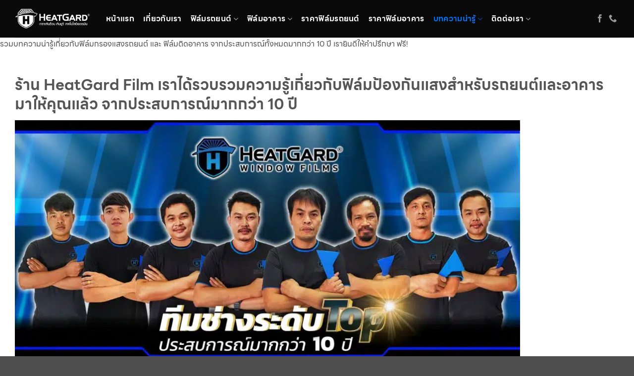

--- FILE ---
content_type: text/html; charset=UTF-8
request_url: https://filmheatgard.com/article/
body_size: 58448
content:
<!DOCTYPE html>
<html lang="en-US" class="loading-site no-js">
<head><meta charset="UTF-8" /><script>if(navigator.userAgent.match(/MSIE|Internet Explorer/i)||navigator.userAgent.match(/Trident\/7\..*?rv:11/i)){var href=document.location.href;if(!href.match(/[?&]nowprocket/)){if(href.indexOf("?")==-1){if(href.indexOf("#")==-1){document.location.href=href+"?nowprocket=1"}else{document.location.href=href.replace("#","?nowprocket=1#")}}else{if(href.indexOf("#")==-1){document.location.href=href+"&nowprocket=1"}else{document.location.href=href.replace("#","&nowprocket=1#")}}}}</script><script>(()=>{class RocketLazyLoadScripts{constructor(){this.v="2.0.4",this.userEvents=["keydown","keyup","mousedown","mouseup","mousemove","mouseover","mouseout","touchmove","touchstart","touchend","touchcancel","wheel","click","dblclick","input"],this.attributeEvents=["onblur","onclick","oncontextmenu","ondblclick","onfocus","onmousedown","onmouseenter","onmouseleave","onmousemove","onmouseout","onmouseover","onmouseup","onmousewheel","onscroll","onsubmit"]}async t(){this.i(),this.o(),/iP(ad|hone)/.test(navigator.userAgent)&&this.h(),this.u(),this.l(this),this.m(),this.k(this),this.p(this),this._(),await Promise.all([this.R(),this.L()]),this.lastBreath=Date.now(),this.S(this),this.P(),this.D(),this.O(),this.M(),await this.C(this.delayedScripts.normal),await this.C(this.delayedScripts.defer),await this.C(this.delayedScripts.async),await this.T(),await this.F(),await this.j(),await this.A(),window.dispatchEvent(new Event("rocket-allScriptsLoaded")),this.everythingLoaded=!0,this.lastTouchEnd&&await new Promise(t=>setTimeout(t,500-Date.now()+this.lastTouchEnd)),this.I(),this.H(),this.U(),this.W()}i(){this.CSPIssue=sessionStorage.getItem("rocketCSPIssue"),document.addEventListener("securitypolicyviolation",t=>{this.CSPIssue||"script-src-elem"!==t.violatedDirective||"data"!==t.blockedURI||(this.CSPIssue=!0,sessionStorage.setItem("rocketCSPIssue",!0))},{isRocket:!0})}o(){window.addEventListener("pageshow",t=>{this.persisted=t.persisted,this.realWindowLoadedFired=!0},{isRocket:!0}),window.addEventListener("pagehide",()=>{this.onFirstUserAction=null},{isRocket:!0})}h(){let t;function e(e){t=e}window.addEventListener("touchstart",e,{isRocket:!0}),window.addEventListener("touchend",function i(o){o.changedTouches[0]&&t.changedTouches[0]&&Math.abs(o.changedTouches[0].pageX-t.changedTouches[0].pageX)<10&&Math.abs(o.changedTouches[0].pageY-t.changedTouches[0].pageY)<10&&o.timeStamp-t.timeStamp<200&&(window.removeEventListener("touchstart",e,{isRocket:!0}),window.removeEventListener("touchend",i,{isRocket:!0}),"INPUT"===o.target.tagName&&"text"===o.target.type||(o.target.dispatchEvent(new TouchEvent("touchend",{target:o.target,bubbles:!0})),o.target.dispatchEvent(new MouseEvent("mouseover",{target:o.target,bubbles:!0})),o.target.dispatchEvent(new PointerEvent("click",{target:o.target,bubbles:!0,cancelable:!0,detail:1,clientX:o.changedTouches[0].clientX,clientY:o.changedTouches[0].clientY})),event.preventDefault()))},{isRocket:!0})}q(t){this.userActionTriggered||("mousemove"!==t.type||this.firstMousemoveIgnored?"keyup"===t.type||"mouseover"===t.type||"mouseout"===t.type||(this.userActionTriggered=!0,this.onFirstUserAction&&this.onFirstUserAction()):this.firstMousemoveIgnored=!0),"click"===t.type&&t.preventDefault(),t.stopPropagation(),t.stopImmediatePropagation(),"touchstart"===this.lastEvent&&"touchend"===t.type&&(this.lastTouchEnd=Date.now()),"click"===t.type&&(this.lastTouchEnd=0),this.lastEvent=t.type,t.composedPath&&t.composedPath()[0].getRootNode()instanceof ShadowRoot&&(t.rocketTarget=t.composedPath()[0]),this.savedUserEvents.push(t)}u(){this.savedUserEvents=[],this.userEventHandler=this.q.bind(this),this.userEvents.forEach(t=>window.addEventListener(t,this.userEventHandler,{passive:!1,isRocket:!0})),document.addEventListener("visibilitychange",this.userEventHandler,{isRocket:!0})}U(){this.userEvents.forEach(t=>window.removeEventListener(t,this.userEventHandler,{passive:!1,isRocket:!0})),document.removeEventListener("visibilitychange",this.userEventHandler,{isRocket:!0}),this.savedUserEvents.forEach(t=>{(t.rocketTarget||t.target).dispatchEvent(new window[t.constructor.name](t.type,t))})}m(){const t="return false",e=Array.from(this.attributeEvents,t=>"data-rocket-"+t),i="["+this.attributeEvents.join("],[")+"]",o="[data-rocket-"+this.attributeEvents.join("],[data-rocket-")+"]",s=(e,i,o)=>{o&&o!==t&&(e.setAttribute("data-rocket-"+i,o),e["rocket"+i]=new Function("event",o),e.setAttribute(i,t))};new MutationObserver(t=>{for(const n of t)"attributes"===n.type&&(n.attributeName.startsWith("data-rocket-")||this.everythingLoaded?n.attributeName.startsWith("data-rocket-")&&this.everythingLoaded&&this.N(n.target,n.attributeName.substring(12)):s(n.target,n.attributeName,n.target.getAttribute(n.attributeName))),"childList"===n.type&&n.addedNodes.forEach(t=>{if(t.nodeType===Node.ELEMENT_NODE)if(this.everythingLoaded)for(const i of[t,...t.querySelectorAll(o)])for(const t of i.getAttributeNames())e.includes(t)&&this.N(i,t.substring(12));else for(const e of[t,...t.querySelectorAll(i)])for(const t of e.getAttributeNames())this.attributeEvents.includes(t)&&s(e,t,e.getAttribute(t))})}).observe(document,{subtree:!0,childList:!0,attributeFilter:[...this.attributeEvents,...e]})}I(){this.attributeEvents.forEach(t=>{document.querySelectorAll("[data-rocket-"+t+"]").forEach(e=>{this.N(e,t)})})}N(t,e){const i=t.getAttribute("data-rocket-"+e);i&&(t.setAttribute(e,i),t.removeAttribute("data-rocket-"+e))}k(t){Object.defineProperty(HTMLElement.prototype,"onclick",{get(){return this.rocketonclick||null},set(e){this.rocketonclick=e,this.setAttribute(t.everythingLoaded?"onclick":"data-rocket-onclick","this.rocketonclick(event)")}})}S(t){function e(e,i){let o=e[i];e[i]=null,Object.defineProperty(e,i,{get:()=>o,set(s){t.everythingLoaded?o=s:e["rocket"+i]=o=s}})}e(document,"onreadystatechange"),e(window,"onload"),e(window,"onpageshow");try{Object.defineProperty(document,"readyState",{get:()=>t.rocketReadyState,set(e){t.rocketReadyState=e},configurable:!0}),document.readyState="loading"}catch(t){console.log("WPRocket DJE readyState conflict, bypassing")}}l(t){this.originalAddEventListener=EventTarget.prototype.addEventListener,this.originalRemoveEventListener=EventTarget.prototype.removeEventListener,this.savedEventListeners=[],EventTarget.prototype.addEventListener=function(e,i,o){o&&o.isRocket||!t.B(e,this)&&!t.userEvents.includes(e)||t.B(e,this)&&!t.userActionTriggered||e.startsWith("rocket-")||t.everythingLoaded?t.originalAddEventListener.call(this,e,i,o):(t.savedEventListeners.push({target:this,remove:!1,type:e,func:i,options:o}),"mouseenter"!==e&&"mouseleave"!==e||t.originalAddEventListener.call(this,e,t.savedUserEvents.push,o))},EventTarget.prototype.removeEventListener=function(e,i,o){o&&o.isRocket||!t.B(e,this)&&!t.userEvents.includes(e)||t.B(e,this)&&!t.userActionTriggered||e.startsWith("rocket-")||t.everythingLoaded?t.originalRemoveEventListener.call(this,e,i,o):t.savedEventListeners.push({target:this,remove:!0,type:e,func:i,options:o})}}J(t,e){this.savedEventListeners=this.savedEventListeners.filter(i=>{let o=i.type,s=i.target||window;return e!==o||t!==s||(this.B(o,s)&&(i.type="rocket-"+o),this.$(i),!1)})}H(){EventTarget.prototype.addEventListener=this.originalAddEventListener,EventTarget.prototype.removeEventListener=this.originalRemoveEventListener,this.savedEventListeners.forEach(t=>this.$(t))}$(t){t.remove?this.originalRemoveEventListener.call(t.target,t.type,t.func,t.options):this.originalAddEventListener.call(t.target,t.type,t.func,t.options)}p(t){let e;function i(e){return t.everythingLoaded?e:e.split(" ").map(t=>"load"===t||t.startsWith("load.")?"rocket-jquery-load":t).join(" ")}function o(o){function s(e){const s=o.fn[e];o.fn[e]=o.fn.init.prototype[e]=function(){return this[0]===window&&t.userActionTriggered&&("string"==typeof arguments[0]||arguments[0]instanceof String?arguments[0]=i(arguments[0]):"object"==typeof arguments[0]&&Object.keys(arguments[0]).forEach(t=>{const e=arguments[0][t];delete arguments[0][t],arguments[0][i(t)]=e})),s.apply(this,arguments),this}}if(o&&o.fn&&!t.allJQueries.includes(o)){const e={DOMContentLoaded:[],"rocket-DOMContentLoaded":[]};for(const t in e)document.addEventListener(t,()=>{e[t].forEach(t=>t())},{isRocket:!0});o.fn.ready=o.fn.init.prototype.ready=function(i){function s(){parseInt(o.fn.jquery)>2?setTimeout(()=>i.bind(document)(o)):i.bind(document)(o)}return"function"==typeof i&&(t.realDomReadyFired?!t.userActionTriggered||t.fauxDomReadyFired?s():e["rocket-DOMContentLoaded"].push(s):e.DOMContentLoaded.push(s)),o([])},s("on"),s("one"),s("off"),t.allJQueries.push(o)}e=o}t.allJQueries=[],o(window.jQuery),Object.defineProperty(window,"jQuery",{get:()=>e,set(t){o(t)}})}P(){const t=new Map;document.write=document.writeln=function(e){const i=document.currentScript,o=document.createRange(),s=i.parentElement;let n=t.get(i);void 0===n&&(n=i.nextSibling,t.set(i,n));const c=document.createDocumentFragment();o.setStart(c,0),c.appendChild(o.createContextualFragment(e)),s.insertBefore(c,n)}}async R(){return new Promise(t=>{this.userActionTriggered?t():this.onFirstUserAction=t})}async L(){return new Promise(t=>{document.addEventListener("DOMContentLoaded",()=>{this.realDomReadyFired=!0,t()},{isRocket:!0})})}async j(){return this.realWindowLoadedFired?Promise.resolve():new Promise(t=>{window.addEventListener("load",t,{isRocket:!0})})}M(){this.pendingScripts=[];this.scriptsMutationObserver=new MutationObserver(t=>{for(const e of t)e.addedNodes.forEach(t=>{"SCRIPT"!==t.tagName||t.noModule||t.isWPRocket||this.pendingScripts.push({script:t,promise:new Promise(e=>{const i=()=>{const i=this.pendingScripts.findIndex(e=>e.script===t);i>=0&&this.pendingScripts.splice(i,1),e()};t.addEventListener("load",i,{isRocket:!0}),t.addEventListener("error",i,{isRocket:!0}),setTimeout(i,1e3)})})})}),this.scriptsMutationObserver.observe(document,{childList:!0,subtree:!0})}async F(){await this.X(),this.pendingScripts.length?(await this.pendingScripts[0].promise,await this.F()):this.scriptsMutationObserver.disconnect()}D(){this.delayedScripts={normal:[],async:[],defer:[]},document.querySelectorAll("script[type$=rocketlazyloadscript]").forEach(t=>{t.hasAttribute("data-rocket-src")?t.hasAttribute("async")&&!1!==t.async?this.delayedScripts.async.push(t):t.hasAttribute("defer")&&!1!==t.defer||"module"===t.getAttribute("data-rocket-type")?this.delayedScripts.defer.push(t):this.delayedScripts.normal.push(t):this.delayedScripts.normal.push(t)})}async _(){await this.L();let t=[];document.querySelectorAll("script[type$=rocketlazyloadscript][data-rocket-src]").forEach(e=>{let i=e.getAttribute("data-rocket-src");if(i&&!i.startsWith("data:")){i.startsWith("//")&&(i=location.protocol+i);try{const o=new URL(i).origin;o!==location.origin&&t.push({src:o,crossOrigin:e.crossOrigin||"module"===e.getAttribute("data-rocket-type")})}catch(t){}}}),t=[...new Map(t.map(t=>[JSON.stringify(t),t])).values()],this.Y(t,"preconnect")}async G(t){if(await this.K(),!0!==t.noModule||!("noModule"in HTMLScriptElement.prototype))return new Promise(e=>{let i;function o(){(i||t).setAttribute("data-rocket-status","executed"),e()}try{if(navigator.userAgent.includes("Firefox/")||""===navigator.vendor||this.CSPIssue)i=document.createElement("script"),[...t.attributes].forEach(t=>{let e=t.nodeName;"type"!==e&&("data-rocket-type"===e&&(e="type"),"data-rocket-src"===e&&(e="src"),i.setAttribute(e,t.nodeValue))}),t.text&&(i.text=t.text),t.nonce&&(i.nonce=t.nonce),i.hasAttribute("src")?(i.addEventListener("load",o,{isRocket:!0}),i.addEventListener("error",()=>{i.setAttribute("data-rocket-status","failed-network"),e()},{isRocket:!0}),setTimeout(()=>{i.isConnected||e()},1)):(i.text=t.text,o()),i.isWPRocket=!0,t.parentNode.replaceChild(i,t);else{const i=t.getAttribute("data-rocket-type"),s=t.getAttribute("data-rocket-src");i?(t.type=i,t.removeAttribute("data-rocket-type")):t.removeAttribute("type"),t.addEventListener("load",o,{isRocket:!0}),t.addEventListener("error",i=>{this.CSPIssue&&i.target.src.startsWith("data:")?(console.log("WPRocket: CSP fallback activated"),t.removeAttribute("src"),this.G(t).then(e)):(t.setAttribute("data-rocket-status","failed-network"),e())},{isRocket:!0}),s?(t.fetchPriority="high",t.removeAttribute("data-rocket-src"),t.src=s):t.src="data:text/javascript;base64,"+window.btoa(unescape(encodeURIComponent(t.text)))}}catch(i){t.setAttribute("data-rocket-status","failed-transform"),e()}});t.setAttribute("data-rocket-status","skipped")}async C(t){const e=t.shift();return e?(e.isConnected&&await this.G(e),this.C(t)):Promise.resolve()}O(){this.Y([...this.delayedScripts.normal,...this.delayedScripts.defer,...this.delayedScripts.async],"preload")}Y(t,e){this.trash=this.trash||[];let i=!0;var o=document.createDocumentFragment();t.forEach(t=>{const s=t.getAttribute&&t.getAttribute("data-rocket-src")||t.src;if(s&&!s.startsWith("data:")){const n=document.createElement("link");n.href=s,n.rel=e,"preconnect"!==e&&(n.as="script",n.fetchPriority=i?"high":"low"),t.getAttribute&&"module"===t.getAttribute("data-rocket-type")&&(n.crossOrigin=!0),t.crossOrigin&&(n.crossOrigin=t.crossOrigin),t.integrity&&(n.integrity=t.integrity),t.nonce&&(n.nonce=t.nonce),o.appendChild(n),this.trash.push(n),i=!1}}),document.head.appendChild(o)}W(){this.trash.forEach(t=>t.remove())}async T(){try{document.readyState="interactive"}catch(t){}this.fauxDomReadyFired=!0;try{await this.K(),this.J(document,"readystatechange"),document.dispatchEvent(new Event("rocket-readystatechange")),await this.K(),document.rocketonreadystatechange&&document.rocketonreadystatechange(),await this.K(),this.J(document,"DOMContentLoaded"),document.dispatchEvent(new Event("rocket-DOMContentLoaded")),await this.K(),this.J(window,"DOMContentLoaded"),window.dispatchEvent(new Event("rocket-DOMContentLoaded"))}catch(t){console.error(t)}}async A(){try{document.readyState="complete"}catch(t){}try{await this.K(),this.J(document,"readystatechange"),document.dispatchEvent(new Event("rocket-readystatechange")),await this.K(),document.rocketonreadystatechange&&document.rocketonreadystatechange(),await this.K(),this.J(window,"load"),window.dispatchEvent(new Event("rocket-load")),await this.K(),window.rocketonload&&window.rocketonload(),await this.K(),this.allJQueries.forEach(t=>t(window).trigger("rocket-jquery-load")),await this.K(),this.J(window,"pageshow");const t=new Event("rocket-pageshow");t.persisted=this.persisted,window.dispatchEvent(t),await this.K(),window.rocketonpageshow&&window.rocketonpageshow({persisted:this.persisted})}catch(t){console.error(t)}}async K(){Date.now()-this.lastBreath>45&&(await this.X(),this.lastBreath=Date.now())}async X(){return document.hidden?new Promise(t=>setTimeout(t)):new Promise(t=>requestAnimationFrame(t))}B(t,e){return e===document&&"readystatechange"===t||(e===document&&"DOMContentLoaded"===t||(e===window&&"DOMContentLoaded"===t||(e===window&&"load"===t||e===window&&"pageshow"===t)))}static run(){(new RocketLazyLoadScripts).t()}}RocketLazyLoadScripts.run()})();</script>
	
	<link rel="profile" href="http://gmpg.org/xfn/11" />
	<link rel="pingback" href="https://filmheatgard.com/xmlrpc.php" />

	<script type="rocketlazyloadscript">(function(html){html.className = html.className.replace(/\bno-js\b/,'js')})(document.documentElement);</script>
<meta name='robots' content='index, follow, max-image-preview:large, max-snippet:-1, max-video-preview:-1' />
<meta name="viewport" content="width=device-width, initial-scale=1" />
	<!-- This site is optimized with the Yoast SEO Premium plugin v22.6 (Yoast SEO v26.7) - https://yoast.com/wordpress/plugins/seo/ -->
	<title>บทความน่ารู้ เกี่ยวกับฟิล์มกรองแสงติดอาคาร รถยนต์ - Heatgard Film</title>
<style id="wpr-usedcss">img:is([sizes=auto i],[sizes^="auto," i]){contain-intrinsic-size:3000px 1500px}img.emoji{display:inline!important;border:none!important;box-shadow:none!important;height:1em!important;width:1em!important;margin:0 .07em!important;vertical-align:-.1em!important;background:0 0!important;padding:0!important}:root{--wp-block-synced-color:#7a00df;--wp-block-synced-color--rgb:122,0,223;--wp-bound-block-color:var(--wp-block-synced-color);--wp-editor-canvas-background:#ddd;--wp-admin-theme-color:#007cba;--wp-admin-theme-color--rgb:0,124,186;--wp-admin-theme-color-darker-10:#006ba1;--wp-admin-theme-color-darker-10--rgb:0,107,160.5;--wp-admin-theme-color-darker-20:#005a87;--wp-admin-theme-color-darker-20--rgb:0,90,135;--wp-admin-border-width-focus:2px}@media (min-resolution:192dpi){:root{--wp-admin-border-width-focus:1.5px}}:root{--wp--preset--font-size--normal:16px;--wp--preset--font-size--huge:42px}.aligncenter{clear:both}.screen-reader-text{border:0;clip-path:inset(50%);height:1px;margin:-1px;overflow:hidden;padding:0;position:absolute;width:1px;word-wrap:normal!important}.screen-reader-text:focus{background-color:#ddd;clip-path:none;color:#444;display:block;font-size:1em;height:auto;left:5px;line-height:normal;padding:15px 23px 14px;text-decoration:none;top:5px;width:auto;z-index:100000}html :where(.has-border-color){border-style:solid}html :where([style*=border-top-color]){border-top-style:solid}html :where([style*=border-right-color]){border-right-style:solid}html :where([style*=border-bottom-color]){border-bottom-style:solid}html :where([style*=border-left-color]){border-left-style:solid}html :where([style*=border-width]){border-style:solid}html :where([style*=border-top-width]){border-top-style:solid}html :where([style*=border-right-width]){border-right-style:solid}html :where([style*=border-bottom-width]){border-bottom-style:solid}html :where([style*=border-left-width]){border-left-style:solid}html :where(img[class*=wp-image-]){height:auto;max-width:100%}:where(figure){margin:0 0 1em}html :where(.is-position-sticky){--wp-admin--admin-bar--position-offset:var(--wp-admin--admin-bar--height,0px)}@media screen and (max-width:600px){html :where(.is-position-sticky){--wp-admin--admin-bar--position-offset:0px}}.screen-reader-text{clip:rect(1px,1px,1px,1px);word-wrap:normal!important;border:0;clip-path:inset(50%);height:1px;margin:-1px;overflow:hidden;overflow-wrap:normal!important;padding:0;position:absolute!important;width:1px}.screen-reader-text:focus{clip:auto!important;background-color:#fff;border-radius:3px;box-shadow:0 0 2px 2px rgba(0,0,0,.6);clip-path:none;color:#2b2d2f;display:block;font-size:.875rem;font-weight:700;height:auto;left:5px;line-height:normal;padding:15px 23px 14px;text-decoration:none;top:5px;width:auto;z-index:100000}.wc-block-components-notice-banner{align-content:flex-start;align-items:stretch;background-color:#fff;border:1px solid #2f2f2f;border-radius:4px;box-sizing:border-box;color:#2f2f2f;display:flex;font-size:.875em;font-weight:400;gap:12px;line-height:1.5;margin:16px 0;padding:16px!important}.wc-block-components-notice-banner>svg{fill:#fff;background-color:#2f2f2f;border-radius:50%;flex-grow:0;flex-shrink:0;height:100%;padding:2px}.wc-block-components-notice-banner.is-error{background-color:#fff0f0;border-color:#cc1818}.wc-block-components-notice-banner.is-error>svg{background-color:#cc1818;transform:rotate(180deg)}.wc-block-components-notice-banner:focus{outline-width:0}.wc-block-components-notice-banner:focus-visible{outline-style:solid;outline-width:2px}:root{--wp--preset--aspect-ratio--square:1;--wp--preset--aspect-ratio--4-3:4/3;--wp--preset--aspect-ratio--3-4:3/4;--wp--preset--aspect-ratio--3-2:3/2;--wp--preset--aspect-ratio--2-3:2/3;--wp--preset--aspect-ratio--16-9:16/9;--wp--preset--aspect-ratio--9-16:9/16;--wp--preset--color--black:#000000;--wp--preset--color--cyan-bluish-gray:#abb8c3;--wp--preset--color--white:#ffffff;--wp--preset--color--pale-pink:#f78da7;--wp--preset--color--vivid-red:#cf2e2e;--wp--preset--color--luminous-vivid-orange:#ff6900;--wp--preset--color--luminous-vivid-amber:#fcb900;--wp--preset--color--light-green-cyan:#7bdcb5;--wp--preset--color--vivid-green-cyan:#00d084;--wp--preset--color--pale-cyan-blue:#8ed1fc;--wp--preset--color--vivid-cyan-blue:#0693e3;--wp--preset--color--vivid-purple:#9b51e0;--wp--preset--color--primary:#0074fa;--wp--preset--color--secondary:#6eb0fc;--wp--preset--color--success:#627D47;--wp--preset--color--alert:#b20000;--wp--preset--gradient--vivid-cyan-blue-to-vivid-purple:linear-gradient(135deg,rgb(6, 147, 227) 0%,rgb(155, 81, 224) 100%);--wp--preset--gradient--light-green-cyan-to-vivid-green-cyan:linear-gradient(135deg,rgb(122, 220, 180) 0%,rgb(0, 208, 130) 100%);--wp--preset--gradient--luminous-vivid-amber-to-luminous-vivid-orange:linear-gradient(135deg,rgb(252, 185, 0) 0%,rgb(255, 105, 0) 100%);--wp--preset--gradient--luminous-vivid-orange-to-vivid-red:linear-gradient(135deg,rgb(255, 105, 0) 0%,rgb(207, 46, 46) 100%);--wp--preset--gradient--very-light-gray-to-cyan-bluish-gray:linear-gradient(135deg,rgb(238, 238, 238) 0%,rgb(169, 184, 195) 100%);--wp--preset--gradient--cool-to-warm-spectrum:linear-gradient(135deg,rgb(74, 234, 220) 0%,rgb(151, 120, 209) 20%,rgb(207, 42, 186) 40%,rgb(238, 44, 130) 60%,rgb(251, 105, 98) 80%,rgb(254, 248, 76) 100%);--wp--preset--gradient--blush-light-purple:linear-gradient(135deg,rgb(255, 206, 236) 0%,rgb(152, 150, 240) 100%);--wp--preset--gradient--blush-bordeaux:linear-gradient(135deg,rgb(254, 205, 165) 0%,rgb(254, 45, 45) 50%,rgb(107, 0, 62) 100%);--wp--preset--gradient--luminous-dusk:linear-gradient(135deg,rgb(255, 203, 112) 0%,rgb(199, 81, 192) 50%,rgb(65, 88, 208) 100%);--wp--preset--gradient--pale-ocean:linear-gradient(135deg,rgb(255, 245, 203) 0%,rgb(182, 227, 212) 50%,rgb(51, 167, 181) 100%);--wp--preset--gradient--electric-grass:linear-gradient(135deg,rgb(202, 248, 128) 0%,rgb(113, 206, 126) 100%);--wp--preset--gradient--midnight:linear-gradient(135deg,rgb(2, 3, 129) 0%,rgb(40, 116, 252) 100%);--wp--preset--font-size--small:13px;--wp--preset--font-size--medium:20px;--wp--preset--font-size--large:36px;--wp--preset--font-size--x-large:42px;--wp--preset--spacing--20:0.44rem;--wp--preset--spacing--30:0.67rem;--wp--preset--spacing--40:1rem;--wp--preset--spacing--50:1.5rem;--wp--preset--spacing--60:2.25rem;--wp--preset--spacing--70:3.38rem;--wp--preset--spacing--80:5.06rem;--wp--preset--shadow--natural:6px 6px 9px rgba(0, 0, 0, .2);--wp--preset--shadow--deep:12px 12px 50px rgba(0, 0, 0, .4);--wp--preset--shadow--sharp:6px 6px 0px rgba(0, 0, 0, .2);--wp--preset--shadow--outlined:6px 6px 0px -3px rgb(255, 255, 255),6px 6px rgb(0, 0, 0);--wp--preset--shadow--crisp:6px 6px 0px rgb(0, 0, 0)}:where(body){margin:0}:where(.is-layout-flex){gap:.5em}:where(.is-layout-grid){gap:.5em}body{padding-top:0;padding-right:0;padding-bottom:0;padding-left:0}a:where(:not(.wp-element-button)){text-decoration:none}:root :where(.wp-element-button,.wp-block-button__link){background-color:#32373c;border-width:0;color:#fff;font-family:inherit;font-size:inherit;font-style:inherit;font-weight:inherit;letter-spacing:inherit;line-height:inherit;padding-top:calc(.667em + 2px);padding-right:calc(1.333em + 2px);padding-bottom:calc(.667em + 2px);padding-left:calc(1.333em + 2px);text-decoration:none;text-transform:inherit}@font-face{font-family:'line seed sans th';src:url(https://filmheatgard.com/wp-content/plugins/vc-line-seed-th/fonts/LINESeedSansTH-Bold.woff2) format('woff2');font-weight:700;font-style:normal;font-display:swap}@font-face{font-family:'line seed sans th';src:url(https://filmheatgard.com/wp-content/plugins/vc-line-seed-th/fonts/LINESeedSansTH-Regular.woff2) format('woff2');font-weight:400;font-style:normal;font-display:swap}.button,.menu,.nav,button,h1,h2,h3,h5,label,legend,nav{font-family:"LINE Seed Sans TH",sans-serif!important}.chaty *,.chaty-chat-view *,.chaty-outer-forms *{box-sizing:border-box}.chaty-agent-data,.chaty-whatsapp-field input[type=text],.chaty-whatsapp-message,.chaty-whatsapp-message p{font-family:'Segoe UI','Helvetica Neue',Helvetica,'Lucida Grande',Arial,Ubuntu,Cantarell,'Fira Sans',sans-serif}.chaty-agent-header,.chaty-channel,.chaty-channels,.chaty-form-body,.chaty-tooltip{position:relative}.chaty-tooltip .on-hover-text,.chaty-tooltip .on-hover-text:before,.chaty-tooltip:after,.chaty-tooltip:before{text-transform:none;font-size:.9em;line-height:1;user-select:none;pointer-events:none;position:absolute;display:none;opacity:0}.on-hover-text{display:none}.on-hover-text p{white-space:nowrap}.on-hover-text img.emoji{max-width:none}.chaty-tooltip .on-hover-text:before,.chaty-tooltip:before{content:"";border:5px solid transparent;z-index:1001}.chaty-tooltip:after{content:attr(data-hover)}.chaty-tooltip .on-hover-text,.chaty-tooltip:after{text-align:center;min-width:1em;max-width:21em;white-space:nowrap;overflow:hidden;text-overflow:ellipsis;padding:5px 15px;border-radius:10px;background:#fff;color:#333;z-index:1000;box-shadow:0 1.93465px 7.73859px rgba(0,0,0,.15);font-size:17px;line-height:21px}.chaty-animation-shockwave:after,.chaty-animation-shockwave:before{content:"";border-radius:50%;position:absolute;top:0;right:0;bottom:0}.chaty-tooltip .on-hover-text{overflow:visible;white-space:pre}.chaty-tooltip.active .on-hover-text,.chaty-tooltip.active .on-hover-text:before,.chaty-tooltip.active:after,.chaty-tooltip.active:before,.chaty-tooltip:hover .on-hover-text,.chaty-tooltip:hover .on-hover-text:before,.chaty-tooltip:hover:after,.chaty-tooltip:hover:before{display:block;opacity:1}.chaty-tooltip.active .on-hover-text,.chaty-tooltip.active .on-hover-text:before,.chaty-tooltip.active:after,.chaty-tooltip.active:before,.chaty-tooltip.pos-left:hover .on-hover-text,.chaty-tooltip.pos-left:hover .on-hover-text:before,.chaty-tooltip.pos-left:hover:after,.chaty-tooltip.pos-left:hover:before,.chaty-tooltip.pos-right:hover .on-hover-text,.chaty-tooltip.pos-right:hover .on-hover-text:before,.chaty-tooltip.pos-right:hover:after,.chaty-tooltip.pos-right:hover:before{animation:ease-out forwards tooltips-horz}.chaty-tooltip.has-on-hover:after,.chaty-tooltip.has-on-hover:before,.chaty-widget .chaty-i-trigger .chaty-cta-close.chaty-tooltip.chaty-tooltip:hover:after,.chaty-widget .chaty-i-trigger .chaty-cta-close.chaty-tooltip:hover:before,.chaty-widget.chaty-open .chaty-i-trigger .chaty-cta-main.chaty-tooltip:after,.chaty-widget.chaty-open .chaty-i-trigger .chaty-cta-main.chaty-tooltip:before,.chaty-widget.cssas-no-close-button.default-open .chaty-i-trigger,.on-hover-text:empty,[data-hover=""]:after,[data-hover=""]:before{display:none!important}.chaty-tooltip.pos-top .on-hover-text:before,.chaty-tooltip.pos-top:before{border-bottom-width:0;border-top-color:#fff;bottom:calc(100% + 5px)}.chaty-tooltip.pos-top .on-hover-text:after,.chaty-tooltip.pos-top:after{bottom:calc(100% + 10px)}.chaty-tooltip.pos-top .on-hover-text,.chaty-tooltip.pos-top:after,.chaty-tooltip.pos-top:before{left:50%;transform:translate(-50%,-.5em)}.chaty-tooltip.pos-down:before{top:100%;border-top-width:0;border-bottom-color:#fff}.chaty-tooltip.pos-down:after{top:calc(100% + 5px)}.chaty-tooltip.pos-down:after,.chaty-tooltip.pos-down:before{left:50%;transform:translate(-50%,.5em)}.chaty-tooltip.pos-left .on-hover-text:before,.chaty-tooltip.pos-left:before{top:50%;border-right-width:0;border-left-color:#fff;left:calc(0em - 10px);transform:translate(-.5em,-50%)}.chaty-tooltip.pos-left .on-hover-text:before{left:auto;right:calc(0em - 5px)}.chaty-tooltip.pos-left .on-hover-text,.chaty-tooltip.pos-left:after{top:50%;right:calc(100% + 10px);transform:translate(-.5em,-50%)}.chaty-tooltip.pos-right .on-hover-text:before,.chaty-tooltip.pos-right:before{top:50%;border-left-width:0;border-right-color:#fff;right:calc(0em - 10px);transform:translate(.5em,-50%)}.chaty-tooltip.pos-right .on-hover-text:before{left:calc(0em - 5px);right:auto}.chaty-tooltip.pos-right .on-hover-text,.chaty-tooltip.pos-right:after{top:50%;left:calc(100% + 10px);transform:translate(.5em,-50%)}@keyframes tooltips-vert{to{opacity:1;transform:translate(-50%,0)}}@keyframes tooltips-horz{to{opacity:1;transform:translate(0,-50%)}}.chaty-tooltip.pos-down:hover:after,.chaty-tooltip.pos-down:hover:before,.chaty-tooltip.pos-top:hover:after,.chaty-tooltip.pos-top:hover:before{animation:ease-out forwards tooltips-vert}@-webkit-keyframes chaty-animation-shockwave{0%{transform:scale(1);box-shadow:0 0 2px rgba(0,0,0,.3),inset 0 0 1px rgba(0,0,0,.3)}95%{box-shadow:0 0 50px transparent,inset 0 0 30px transparent}100%{transform:scale(2.25)}}@keyframes chaty-animation-shockwave{0%{transform:scale(1);box-shadow:0 0 2px rgba(0,0,0,.3),inset 0 0 1px rgba(0,0,0,.3)}95%{box-shadow:0 0 50px transparent,inset 0 0 30px transparent}100%{transform:scale(2.25)}}@-webkit-keyframes chaty-animation-blink{0%,100%{opacity:1}20%{opacity:.5}}@keyframes chaty-animation-blink{0%,100%{opacity:1}20%{opacity:.5}}@-webkit-keyframes chaty-animation-pulse{0%{transform:scale(1);box-shadow:0 2px 2px rgba(0,0,0,.2);border-radius:50%}100%{transform:scale(1.1);box-shadow:0 2px 2px rgba(0,0,0,.2);border-radius:45%}}@keyframes chaty-animation-pulse{0%{transform:scale(1);border-radius:50%}100%{transform:scale(1.1);border-radius:45%}}.chaty-animation-shockwave:after{left:0;-webkit-animation:2s ease-out 1.3s infinite chaty-animation-shockwave;animation:2s ease-out 1.3s infinite chaty-animation-shockwave}.chaty-animation-shockwave:before{left:0;-webkit-animation:2s ease-out .8s infinite chaty-animation-shockwave;animation:2s ease-out .8s infinite chaty-animation-shockwave}.chaty-animation-blink{-webkit-animation:1.33s ease-out infinite chaty-animation-blink;animation:1.33s ease-out infinite chaty-animation-blink}.chaty-animation-pulse,.chaty-animation-pulse-icon{-webkit-animation:.4s infinite alternate chaty-animation-pulse;animation:.4s infinite alternate chaty-animation-pulse}.chaty-animation-sheen{position:relative;overflow:hidden}.chaty-animation-sheen:after{animation:5s infinite chaty-animation-sheen;content:'';position:absolute;top:0;right:0;bottom:0;left:0;background:linear-gradient(to bottom,transparent,rgba(255,255,255,.5) 50%,transparent);transform:rotateZ(60deg) translate(0,5em)}@keyframes chaty-animation-sheen{100%,20%{transform:rotateZ(60deg) translate(0,-80px)}}.chaty-animation-fade{animation:5s infinite chaty-animation-fade}.chaty-animation-spin{animation:5s cubic-bezier(.56,-.35,.22,1.5) infinite chaty-animation-spin}@keyframes chaty-animation-fade{15%,5%{opacity:.25}10%,100%,20%{opacity:1}}@keyframes chaty-animation-spin{10%{transform:rotateZ(-20deg);animation-timing-function:ease}100%,20%{transform:rotateZ(360deg)}}.chaty-animation-bounce,.chaty-animation-jump{animation:5s cubic-bezier(.84,-.54,.31,1.19) infinite chaty-animation-bounce}@keyframes chaty-animation-bounce{0%,100%,20%{transform:none}10%{transform:translateY(-1em)}}@keyframes chaty-animation-waggle{0%{transform:none}10%{transform:rotateZ(-20deg) scale(1.2)}13%{transform:rotateZ(25deg) scale(1.2)}15%{transform:rotateZ(-15deg) scale(1.2)}17%{transform:rotateZ(15deg) scale(1.2)}20%{transform:rotateZ(-12deg) scale(1.2)}22%{transform:rotateZ(0) scale(1.2)}100%,24%{transform:rotateZ(0) scale(1)}}.chaty-animation-waggle{animation:5s infinite chaty-animation-waggle}.chaty-animation-floating{-webkit-animation:3s infinite chaty-animation-floating;animation:3s infinite chaty-animation-floating}@keyframes chaty-animation-floating{0%{-webkit-transform:translate3d(0,0,0);transform:translate3d(0,0,0)}50%{-webkit-transform:translate3d(0,-10px,0);transform:translate3d(0,-10px,0)}100%{-webkit-transform:translate3d(0,0,0);transform:translate3d(0,0,0)}}.chaty{display:none;z-index:99999}.chaty-widget.chaty-open .chaty-i-trigger .chaty-cta-close.chaty-tooltip.chaty-tooltip:hover:after,.chaty-widget.chaty-open .chaty-i-trigger .chaty-cta-close.chaty-tooltip:hover:before,.chaty.active,.chaty.form-open .chaty-widget.cssas-no-close-button.default-open .chaty-i-trigger{display:block!important}.chaty *{margin:0;padding:0}.chaty .sr-only,.chaty-outer-forms .sr-only,.hide-cht-svg-bg{position:absolute!important;width:1px!important;height:1px!important;padding:0!important;margin:-1px!important;overflow:hidden!important;clip:rect(0,0,0,0)!important;border:0!important;outline:0!important}.chaty a,.chaty a:focus,.chaty a:hover,.chaty button{border:none;text-decoration:none;outline:0;box-shadow:none}.chaty-widget{position:fixed;bottom:25px;right:25px;z-index:10001}.chaty-widget.left-position{left:25px;right:auto}.chaty-channel-list{display:flex;width:62px;height:124px;position:absolute;bottom:-4px;right:0;flex-direction:column;align-items:flex-start;pointer-events:none}.chaty-widget.left-position .chaty-channel-list{left:0;right:auto}.chaty-widget.chaty-open .chaty-channel-list,.chaty-widget.has-single .chaty-i-trigger .Phone-channel:after,.chaty-widget.has-single .chaty-i-trigger .Phone-channel:before{pointer-events:auto}.chaty-channel-list .chaty-channel,.chaty-channel.single .chaty-svg{display:inline-block;width:54px;height:54px;border-radius:50%;margin:4px;cursor:pointer;box-shadow:0 16px 24px 0 rgba(73,104,126,.16)}.chaty-channel-list .chaty-channel{position:absolute;bottom:0;opacity:0;transition:.5s;-webkit-transition:.5s}.chaty-channel.single .chaty-svg{margin:0}.chaty-widget.chaty-open .chaty-channel-list .chaty-channel{opacity:1}.chaty-channel a,.chaty-channel button,.chaty-svg{display:block;width:54px;height:54px;border-radius:50%;cursor:pointer;position:relative;outline:0;min-width:unset}* .chaty-channel button{min-width:unset;max-width:unset}.chaty-channel button{background:0 0;border-radius:50%}.chaty-channel a .chaty-custom-icon,.chaty-channel button .chaty-custom-icon,.chaty-svg .chaty-custom-icon{width:54px;height:54px;border-radius:50%;text-align:center;font-size:27px;line-height:54px;color:#fff}.chaty-channel a:focus,.chaty-channel button:focus,.chaty-contact-form-box button.chaty-submit-button{outline:0}.chaty-contact-form-box button.chaty-submit-button:disabled .chaty-loader{display:inline-block}.chaty-agent-icon svg,.chaty-channel svg,.chaty-view-channels .chaty-channel span svg{width:100%;height:100%}.chaty-channel img{width:54px;height:54px;object-fit:cover;border-radius:50%}.chaty-i-trigger .chaty-channel{position:absolute;bottom:0;right:4px;transition:.5s;border-radius:50%;cursor:pointer}.chaty-cta-button{transition:.5s;box-shadow:0 16px 24px 0 rgba(73,104,126,.16);border-radius:50%}.chaty-widget.left-position .chaty-i-trigger .chaty-channel{left:4px;right:auto}.chaty-widget .chaty-cta-main .chaty-cta-button{z-index:1099;opacity:1;position:relative}.chaty-widget.chaty-open .chaty-cta-main .chaty-cta-button{z-index:999;opacity:0;transform:rotate(540deg);visibility:hidden}.chaty-widget .chaty-i-trigger .chaty-cta-close{pointer-events:none}.chaty-widget.chaty-open .chaty-i-trigger .chaty-cta-close{pointer-events:auto;z-index:101}.chaty-widget .chaty-i-trigger .chaty-cta-close .chaty-cta-button{z-index:999;opacity:0;visibility:hidden}.chaty-widget.chaty-open .chaty-i-trigger .chaty-cta-close .chaty-cta-button{z-index:1099;opacity:1;transform:rotate(180deg);visibility:visible}.chaty-widget.chaty-open .chaty-i-trigger .chaty-cta-main.chaty-tooltip{z-index:91}.chaty-channel button.open-chaty-channel,.chaty-widget.chaty-no-close-button:not(.has-single) .chaty-i-trigger:not(.single-channel),.chaty-widget.chaty-open .chaty-i-trigger .chaty-cta-main.chaty-tooltip .on-hover-text,.chaty.form-open .chaty-channel button.open-chaty,.chaty.form-open .chaty-i-trigger .chaty-cta-main.chaty-tooltip .on-hover-text,.chaty.form-open .chaty-i-trigger .chaty-tooltip:after,.chaty.form-open .chaty-i-trigger .chaty-tooltip:before,.chaty.form-open .chaty-widget.has-single .chaty-i-trigger .on-hover-text{display:none}.chaty.form-open.active .chaty-widget .chaty-i-trigger{display:block}.chaty.form-open.active .chaty-widget .chaty-i-trigger .chaty-cta-main{display:none}.chaty.form-open.active .chaty-widget .chaty-i-trigger .chaty-cta-close .chaty-cta-button{opacity:1;visibility:visible;pointer-events:auto}.chaty-widget .ch-pending-msg{position:absolute;right:-4px;top:-4px;width:16px;height:16px;text-align:center;background:red;color:#fff;font-size:10px;line-height:16px;border-radius:50%;z-index:1101}.chaty-widget.left-position.hor-mode .chaty-channel-list{width:136px;height:62px;left:0;bottom:0}.chaty-widget.right-position.hor-mode .chaty-channel-list{width:136px;height:62px;right:0;left:auto;bottom:0}.chaty-widget.hor-mode .chaty-channel-list .chaty-channel{margin-top:0;margin-bottom:0}.chaty-widget.hor-mode.left-position .chaty-channel-list .chaty-channel{left:0}.chaty-widget.hor-mode.right-position .chaty-channel-list .chaty-channel{right:0;left:auto}.chaty-chat-view,.chaty-outer-forms{vertical-align:bottom;-webkit-border-radius:6px;-moz-border-radius:6px;border-radius:6px;position:fixed!important;bottom:-25px;left:25px;padding:0;width:320px;max-width:90%;-moz-transition:.5s linear;box-shadow:rgba(0,0,0,.16) 0 5px 40px;-webkit-box-shadow:rgba(0,0,0,.16) 0 5px 40px;-moz-box-shadow:rgba(0,0,0,.16) 0 5px 40px;opacity:0;visibility:hidden;pointer-events:none;z-index:-1;transition:.5s;-webkit-transition:.5s;animation-delay:-2s;-webkit-animation-delay:-2s}.chaty-chat-view.pos-left,.chaty-outer-forms.pos-left{left:25px}.chaty-chat-view.pos-right,.chaty-outer-forms.pos-right{right:25px;left:auto}.chaty-outer-forms.active,.chaty:not(.form-open) .chaty-widget.chaty-open+.chaty-chat-view{-webkit-transform:translateY(-93px);transform:translateY(-93px);opacity:1;z-index:999999;visibility:visible;bottom:0;pointer-events:auto}.chaty-whatsapp-body{padding:0;min-height:260px;position:relative;z-index:2}.chaty-whatsapp-content{padding:20px}.chaty-popup-whatsapp-form .chaty-whatsapp-body{height:260px;min-height:auto}.chaty-popup-whatsapp-form .chaty-whatsapp-content{display:flex;align-items:flex-start}.chaty-form-body{background:#fff;z-index:99999;min-height:75px;border-radius:10px}.chaty-form-body form{margin:0;padding:0}.qr-code-image{padding:10px;text-align:center;border:1px solid silver;border-radius:4px}.qr-code-image img{max-width:100%;max-height:360px;margin:0 auto;display:block;width:100%;height:auto}.chaty-whatsapp-form{position:relative;background-color:#f0ede7;border-radius:8px;margin:0}.chaty-whatsapp-form:before{display:block;position:absolute;content:"";left:0;top:0;height:100%;width:100%;z-index:0;opacity:.035;background-image:var(--wpr-bg-09f578cd-bf07-4d72-803b-bdd80362c8db)}.chaty-popup-whatsapp-form .chaty-whatsapp-body:before,.chaty-popup-whatsapp-form .chaty-whatsapp-footer:before{background-image:var(--wpr-bg-ccf68c53-e56c-4139-9c91-9f90efd79af0);opacity:.7}.chaty-whatsapp-message{padding:7px 14px 6px;background-color:#fff;border-radius:0 10px 10px;position:relative;transform-origin:center top;z-index:2;margin-top:0;margin-left:0;max-width:calc(100% - 40px);font-family:'Segoe UI','Helvetica Neue',Helvetica,'Lucida Grande',Arial,Ubuntu,Cantarell,'Fira Sans',sans-serif;font-size:14px;line-height:18px;border:1px solid rgba(34,17,71,.08)}.chaty-whatsapp-message:before{content:"";display:none;width:0;height:0;border-top:0 solid transparent;border-bottom:10px solid transparent;border-right:12px solid #fff;position:absolute;left:-12px;top:0}.wp-profile-img+.chaty-whatsapp-message:before{display:block}.chaty-whatsapp-message p{margin:0;padding:0;color:#111b21;font-weight:400;word-wrap:break-word}.chaty-whatsapp-footer{position:relative;padding:20px 15px}.whatsapp-chaty-form{display:flex;margin:0;padding:0}button.chaty-whatsapp-button-button,button.chaty-whatsapp-button-button:focus,button.chaty-whatsapp-button-button:hover{text-align:center!important;height:40px!important;width:40px!important;padding:0!important;background:#c6d7e3!important;border-radius:20px!important;outline:0!important;box-shadow:none!important;cursor:pointer!important;margin:0 0 0 10px!important;text-decoration:none!important;border:none!important;min-width:1px!important;flex:0 0 40px}button.chaty-whatsapp-button-button{background:#c6d7e3!important}button.chaty-whatsapp-button-button:focus,button.chaty-whatsapp-button-button:hover{background:#a8c5da!important}.chaty-whatsapp-input:not(:placeholder-shown)+button.chaty-whatsapp-button-button{background:#25d366!important}.chaty-whatsapp-input:not(:placeholder-shown)+button.chaty-whatsapp-button-button:focus,.chaty-whatsapp-input:not(:placeholder-shown)+button.chaty-whatsapp-button-button:hover{background:#22bf5b!important}.chaty-whatsapp-data{display:flex;flex:1;z-index:1}.chaty-whatsapp-field{padding-right:0;flex:1;position:relative;display:flex;align-items:center}.chaty-whatsapp-button{flex:0 0 48px}.chaty-whatsapp-button svg{width:100%;height:100%;margin:0;padding:0}.chaty-whatsapp-field input[type=text]{height:40px!important;line-height:normal;padding:0 10px 0 15px;font-size:16px;resize:none;width:100%;border:none!important;border-radius:24px;outline:0;box-shadow:none!important;background:#fff!important;margin:0;color:#111b21;flex:1}.chaty-whatsapp-field input[type=text]:focus{outline:0!important;border:none!important;margin:0;color:#111b21;box-shadow:none!important}.chaty-whatsapp-button-button:active,.chaty-whatsapp-button-button:focus,.chaty-whatsapp-button-button:hover{background:#a8c5da!important}.chaty.form-open .chaty-channel button.open-chaty-channel,.chaty.form-open .chaty-no-close-button.has-single .chaty-i-trigger{display:block}.chaty-agent-data{font-size:16px}.chaty-agent-header{font-size:18px;padding:20px 15px;background:#22bf5b;color:#fff;-webkit-border-top-left-radius:10px;-webkit-border-top-right-radius:10px;-moz-border-radius-topleft:10px;-moz-border-radius-topright:10px;border-top-left-radius:10px;border-top-right-radius:10px}.chaty-agent-data .close-chaty-form{right:10px;top:12px}.chaty-agent-data .chaty-agent{display:flex;align-items:center;padding:15px}.chaty-agent-data .chaty-agent a{color:#49687e;font-size:16px;text-decoration:none;display:flex;width:100%;align-items:center;outline:0;font-weight:400}.chaty-contact-input input.chaty-input-field,.chaty-contact-input input[type=email].chaty-input-field,.chaty-contact-input input[type=text].chaty-input-field,.chaty-contact-input select.chaty-input-field,.chaty-contact-input textarea.chaty-textarea-field{color:#28303d;font-family:BlinkMacSystemFont,"Segoe UI",Roboto,Oxygen,Ubuntu,Cantarell,"Fira Sans","Droid Sans","Helvetica Neue",sans-sans;margin:0;background:#fff;outline:0}.chaty-agent-data .chaty-agent+.chaty-agent{border-top:2px solid #f6f8f9}.chaty-agent-img{width:36px;height:36px;object-fit:cover;border-radius:50%}.chaty-agent-icon{width:48px;height:48px;margin:0 15px 0 0}.chaty-agent-data .chaty-custom-icon{width:48px;height:48px;text-align:center;display:block;line-height:48px;background:silver;border-radius:50%;color:#fff;font-size:28px}.chaty-close-agent-list{position:absolute;right:15px;top:10px;width:26px;height:26px;cursor:pointer;z-index:10;padding:0 0 10px 10px}.chaty-agent-icon img{width:48px;height:48px;object-fit:cover}.chaty-close-agent-list svg{fill:#ffffff}.agent-sub-header{font-size:14px;line-height:20px;font-weight:400}.agent-main-header{font-size:20px;line-height:32px;font-weight:700;position:relative}.chaty-agent-header:before,.chaty-view-header:before{content:"";background:var(--wpr-bg-e7e6e0d8-4841-4610-9d11-5a2e30c54800) no-repeat;width:215px;height:41px;position:absolute;top:0;left:0;z-index:1}.chaty-agent-header:after,.chaty-view-header:after{content:"";background:var(--wpr-bg-2242108c-2a60-40d7-b189-dccc438a3d56) no-repeat;width:44px;height:41px;position:absolute;bottom:0;right:0;z-index:1}.chaty-custom-channel-icon{display:block;border-radius:50%;color:#fff;text-align:center;line-height:54px}.chaty-contact-form-title{padding:10px 15px;text-align:left;font-size:18px;color:#fff;border-radius:8px 8px 0 0;justify-content:space-between;display:flex}.chaty-contact-inputs{padding:15px}.chaty-contact-input{display:block}.chaty-contact-input label.chaty-form-label{font-size:14px;margin:0;padding:0 0 4px;line-height:20px;display:flex;color:#28303d}.chaty-contact-input+.chaty-contact-input{margin:10px 0 0}.chaty-contact-input input.chaty-input-field,.chaty-contact-input input[type=email].chaty-input-field,.chaty-contact-input input[type=text].chaty-input-field,.chaty-contact-input select.chaty-input-field{width:100%;height:36px;line-height:36px;font-size:16px;padding:0 10px;border:1px solid #ccc;border-radius:4px}.chaty-contact-input .has-chaty-error:focus,.chaty-contact-input input.chaty-input-field:focus,.chaty-contact-input input[type=email].chaty-input-field:focus,.chaty-contact-input input[type=tel].chaty-input-field:focus,.chaty-contact-input input[type=text].chaty-input-field:focus,.chaty-contact-input select.chaty-input-field:focus,.chaty-contact-input textarea.chaty-textarea-field:focus{outline:0;box-shadow:none;border-color:#898989;background-color:#fff}.chaty-contact-input textarea.chaty-textarea-field{width:100%;height:100px;line-height:20px;font-size:16px;padding:10px;border:1px solid #ccc;border-radius:4px;display:block}.chaty-contact-form-box .close-chaty-form{right:9px;top:9px}.chaty-contact-form-box button.chaty-submit-button[type=submit]{border:none;border-radius:4px;color:#fff;background:#a886cd;width:100%;height:36px;line-height:36px;font-size:18px;padding:0;margin:0;cursor:pointer;text-align:center;display:block}.chaty-contact-input input.chaty-input-field.has-chaty-error,.chaty-contact-input select.chaty-input-field.has-chaty-error,.chaty-contact-input textarea.has-chaty-error{border:1px solid #d20000}.chaty-contact-form-button{padding:15px}.chaty-ajax-error-message,.chaty-ajax-success-message{color:#00a700;padding:10px 0 0;text-align:center;font-size:16px}.chaty-ajax-error-message{color:#da0000}.chaty-view-header,.chaty-view-header a,.chaty-view-header a:focus,.chaty-view-header a:hover{font-weight:500;color:#fff;font-size:24px}.chaty-exit-intent{position:fixed;z-index:-1}.chaty-exit-intent:before{display:block;position:fixed;top:0;left:0;content:'';width:100vw;height:100vh;background:rgba(0,0,0,.8);visibility:hidden;z-index:100;transition:.5s ease-in-out;-webkit-transition:.5s ease-in-out;-moz-transition:.5s ease-in-out}.chaty .chaty-widget.left-position .chaty-exit-intent:before{clip-path:circle(15px at 60px calc(100% - 60px))}.chaty .chaty-widget.right-position .chaty-exit-intent:before{clip-path:circle(15px at calc(100% - 60px) calc(100% - 60px))}.chaty .chaty-widget .chaty-exit-intent.animate:before{visibility:visible;clip-path:circle(100%)}.chaty-widget.has-single .chaty-i-trigger .chaty-channel:not(.chaty-agent-button).Phone-channel .chaty-tooltip:after,.chaty-widget.has-single .chaty-i-trigger .chaty-channel:not(.chaty-agent-button).Phone-channel .chaty-tooltip:before{pointer-events:inherit}body.cht-in-mobile .chaty-outer-forms.chaty-agent-data.custom-cht-pos,body.cht-in-mobile .chaty-outer-forms.chaty-contact-form-box.custom-cht-pos,body.cht-in-mobile .chaty-outer-forms.chaty-wechat-form.custom-cht-pos,body.cht-in-mobile .chaty-outer-forms.chaty-whatsapp-form.custom-cht-pos{top:50%;left:0;right:0;margin:0 auto;transform:translate(0,-50%);bottom:auto}body.cht-in-mobile .chaty-outer-forms.chaty-agent-data.custom-cht-pos .chaty-agent-body{max-height:calc(100vh - 164px)!important}.chaty-whatsapp-message p+p{margin-top:10px}body.cht-in-mobile .chaty-outer-forms.chaty-whatsapp-form.custom-cht-pos .chaty-whatsapp-content{max-height:calc(100vh - 122px)!important;overflow-y:auto}body.cht-in-mobile .chaty-outer-forms.chaty-whatsapp-form:not(.custom-cht-pos) .chaty-whatsapp-content{overflow-y:auto}.chaty.has-custom-pos.form-open .chaty-i-trigger{opacity:0;visibility:hidden}body.cht-in-mobile .chaty-outer-forms.chaty-contact-form-box.custom-cht-pos .chaty-contact-inputs{max-height:calc(100vh - 150px)!important;overflow-y:auto}body.cht-in-mobile .chaty-outer-forms{max-width:calc(100vw - 50px)!important}.chaty-view-body{background:#fff;border-radius:8px}.chaty-view-header{background:#b78deb;border-radius:7px 7px 0 0;padding:10px 15px;position:relative;word-break:break-word}.chaty-top-content{padding:15px 15px 0;font-size:16px}.chaty-view-content p,.chaty-view-content p a,.chaty-view-content p a:focus,.chaty-view-content p a:hover{margin:0;padding:0;font-size:16px;line-height:150%;color:#49687e;word-break:break-word}.chaty-view-content p a{display:inline-block}.chaty-view-content p a:focus,.chaty-view-content p a:hover,.chaty-view-header a:focus,.chaty-view-header a:hover{outline:0;text-decoration:none}.chaty-view-content p+p{margin-top:10px}.chaty-close-view-list{position:absolute;right:15px;top:10px;width:12px;cursor:pointer;z-index:11}.chaty-close-view-list svg{fill:#ffffff;display:inline-block;width:100%}.chaty-view-channels .chaty-channel{height:48px;display:inline-block;margin:6px 0;width:20%;text-align:center;vertical-align:top}.chaty-view-channels .chaty-channel a,.chaty-view-channels .chaty-channel img,.chaty-view-channels .chaty-channel span:not(.on-hover-text){display:block;width:48px;height:48px;margin:0 auto}.chaty-view-channels{padding:10px 8px}.chaty-view-channels .chaty-custom-channel-icon{font-size:24px}.front-google-captcha{width:100%!important;overflow:hidden}.front-google-captcha>div{width:100%}.front-google-captcha iframe{transform:scaleX(.9);position:relative;left:-15px}.widget-fa-icon{width:100%;height:100%;display:inline-block;vertical-align:middle;color:#fff}span.chaty-loader{display:none;vertical-align:middle;color:#fff;animation:1s linear infinite rotation;width:24px;height:24px;text-align:center;line-height:24px;margin-left:5px}span.chaty-loader span.dashicons{width:24px;height:24px;text-align:center;line-height:24px;font-size:24px}@keyframes rotation{from{transform:rotate(0)}to{transform:rotate(359deg)}}span.chaty-loader.active{display:inline-block;vertical-align:baseline}.chaty-i-trigger.single-channel>.chaty-channel>.on-hover-text{display:none!important}html[dir=rtl] .chaty-input-field,html[dir=rtl] .chaty-submit-button,html[dir=rtl] .chaty-tooltip,html[dir=rtl] .chaty-tooltip:after,html[dir=rtl] .chaty-whatsapp-message{direction:rtl}.add-bg-blur-effect{background-color:rgba(0,0,0,.4);overflow-x:hidden}.add-bg-blur-effect>:not(.chaty,.chaty-outer-forms,.picmo__popupContainer){filter:blur(6px)}.email_suggestion{margin:0;padding:0;font-size:14px;color:#970029}.email_suggestion i{color:#2596be;font-weight:700;cursor:pointer}.chaty-custom-whatsapp-form .eac-sugg,.chaty-form .eac-sugg{color:#c1c1c1;line-height:34px!important}.chaty-form .eac-input-wrap{width:100%;overflow:hidden}.chaty-custom-whatsapp-form .chaty-whatsapp-body:before{opacity:.05}.chaty-custom-whatsapp-form .chaty-whatsapp-body{border-radius:0}.chaty-custom-whatsapp-form .chaty-whatsapp-footer{border-top:1px solid #e1e1e1;min-height:70px}.chaty-custom-whatsapp-form .chaty-whatsapp-data{display:block;z-index:1}.chaty-custom-whatsapp-form .chaty-whatsapp-button-button{width:100%!important;z-index:1;position:relative}.chaty-custom-whatsapp-form .header-text{display:flex;align-items:center}.chaty-custom-whatsapp-form .header-text span{display:inline-block;vertical-align:super;padding-left:5px}.chaty-custom-whatsapp-form .chaty-whatsapp-button svg{width:26px;height:26px;fill:#ffffff;margin-right:3px}.chaty-custom-whatsapp-form .chaty-whatsapp-button span{font-size:15px;padding-left:5px}.chaty-custom-whatsapp-form .chaty-whatsapp-button{display:flex;align-items:center;justify-content:center;border-radius:6px!important}.chaty-custom-whatsapp-form .chaty-whatsapp-content{padding:15px;z-index:101111;position:relative}.chaty-custom-whatsapp-form .chaty-whatsapp-body{min-height:auto}.chaty-outer-forms input[type=number]::-webkit-inner-spin-button,.chaty-outer-forms input[type=number]::-webkit-outer-spin-button{-webkit-appearance:none;-moz-appearance:none;appearance:none;margin:0}.chaty-whatsapp-header{display:flex;align-items:center;background-color:#4aa485;border-top-left-radius:6px;border-top-right-radius:6px;padding:10px 15px;position:relative;justify-content:space-between;box-shadow:0 16px 32px 0 #1a0E3529}.chaty-whatsapp-header .header-wp-icon{height:30px;width:30px;margin-right:7px}.chaty-whatsapp-header .header-wp-title{color:#fff;font-size:15px;flex:1;padding-right:8px}.whatsapp-form-close-btn{flex:0 0 16px;cursor:pointer}.whatsapp-form-close-btn svg{width:16px;height:16px}.chaty-form,.chaty-whatsapp-form{font-family:'Segoe UI','Helvetica Neue',Helvetica,'Lucida Grande',Arial,Ubuntu,Cantarell,'Fira Sans',sans-serif}.chaty-whatsapp-body .wp-profile-img{height:30px;width:30px;margin-right:15px}.chaty-whatsapp-body .wp-profile-img img{height:30px;width:30px;border-radius:50%;object-fit:cover}.chaty-whatsapp-message-nickname{color:#489d81;font-size:10px;font-weight:500;line-height:14px}.chaty-whatsapp-message-time{color:#a1a1a9;font-size:10px;line-height:12px}.chaty-whatsapp-input::placeholder{color:#83a1b7;opacity:40%}.chaty-whatsapp-input::-ms-input-placeholder{color:#83a1b7;opacity:40%}button[type=button].chaty-wp-emoji-input,button[type=button].chaty-wp-emoji-input:focus,button[type=button].chaty-wp-emoji-input:hover{position:absolute!important;top:9px;left:8px;background:0 0!important;border:none!important;cursor:pointer;height:24px!important;width:24px!important;padding:0!important;min-width:1px!important;margin:0!important;outline:0!important}.chaty-whatsapp-field:not(.has_emoji) .chaty-wp-emoji-input{display:none!important}.chaty-whatsapp-input{padding-left:38px!important}.chaty-whatsapp-field:not(.has_emoji) .chaty-whatsapp-input{padding-left:15px!important}.picmo__popupContainer{z-index:1000000}.chaty-channel span.chaty-icon{display:block}.chaty.form-open .chaty-widget.has-single .chaty-cta-close .chaty-cta-button{opacity:1;visibility:visible;transform:rotate(360deg);z-index:999}.chaty-custom-whatsapp-form .eac-input-wrap{width:100%;overflow:hidden}.chaty-custom-whatsapp-form .chaty-whatsapp-button button{width:100%;border:none;border-radius:6px;padding:8px;display:flex;align-items:center;justify-content:center;cursor:pointer}.chaty-contact-input input[type=file].chaty-input-field{line-height:32px}.qr-code-header{display:flex;align-items:center;background-color:#a886cd;border-top-left-radius:6px;border-top-right-radius:6px;padding:10px 15px;position:relative;justify-content:space-between;color:#fff;box-shadow:0 16px 32px 0 #1a0E3529;z-index:999999}.chaty-close-button{cursor:pointer}.qr-code-title{line-height:1;padding:15px 15px 0;font-size:14px;color:#83a1b7}.qr-code-box{margin-top:10px;padding:0 15px 15px}.qr-code-head-title{display:inline-flex;align-items:center}.qr-code-head-title svg{margin-right:5px}.mce-error{border:1px solid #d00!important}.required_indicate{color:red;font-size:18px;margin-left:2px}.chaty-whatsapp-button-button svg{display:inline-block;vertical-align:sub}.chaty-wp-emoji-input:hover{background-color:transparent;border-color:transparent}.chaty-wp-emoji-input:focus{outline:0}.chaty-whatsapp-input[placeholder]:focus::-webkit-input-placeholder{-webkit-transition:opacity .5s .5s;transition:opacity .5s .5s ease;opacity:40%!important}[placeholder]:focus::-webkit-input-placeholder{-webkit-transition:opacity .5s .5s;transition:opacity .5s .5s ease;opacity:1!important}.chaty-outer-forms form{margin:0}.chaty,.chaty *,.chaty-form,.chaty-form *,.chaty-whatsapp-form,.chaty-whatsapp-form *{-webkit-tap-highlight-color:transparent}body.csaas-has-chatway.chatway-is-open .chaty{display:none!important}.chaty-widget.has-chatway .Chatway-channel-link{opacity:1;visibility:visible;pointer-events:auto}.has-chat-view.active .chaty-widget.has-chatway.chaty-open .chaty-channel-list{display:none!important}.chaty-channel.Chatway-channel-link.has-unread-message:after,.chaty-widget:not(.has-chatway):not(.chaty-open) .csaas-widget-trigger.has-unread-message:after{content:attr(data-unread-message);width:20px;height:20px;background:#ff4545;position:absolute;border-radius:50%;font-size:12px;font-weight:600;color:#fff;display:inline-flex;align-items:center;justify-content:center;bottom:44px;z-index:1111;right:-4px}body:not(.chatway--active) .chaty-widget.has-chatway.above-chaty .Chatway-channel-link{display:none!important}body:not(.chatway--active) .chaty-widget.inside-chaty .chaty-channels .Chatway-channel-link{display:none!important}.chaty.chaty-has-chat-view .has-chatway.chaty-open .Chatway-channel-link{display:none!important}.chaty-view-channels .chaty-channel.Chatway-channel.has-unread-message:after{right:0;top:-8px;bottom:auto}html[dir=rtl] button[type=button].chaty-wp-emoji-input,html[dir=rtl] button[type=button].chaty-wp-emoji-input:focus,html[dir=rtl] button[type=button].chaty-wp-emoji-input:hover{right:8px}html[dir=rtl] .chaty-whatsapp-field input[type=text]{padding:0 35px 0 00px}html[dir=rtl] button.chaty-whatsapp-button-button,html[dir=rtl] button.chaty-whatsapp-button-button:focus,html[dir=rtl] button.chaty-whatsapp-button-button:hover{margin:0 10px 0 0!important}html[dir=rtl] button.chaty-whatsapp-button-button svg{transform:rotate(180deg)}html{-ms-text-size-adjust:100%;-webkit-text-size-adjust:100%;font-family:sans-serif}body{margin:0}footer,header,main,menu,nav,section{display:block}audio,canvas,progress,video{display:inline-block}audio:not([controls]){display:none;height:0}progress{vertical-align:baseline}[hidden],template{display:none}a{background-color:transparent}a:active,a:hover{outline-width:0}b,strong{font-weight:inherit;font-weight:bolder}img{border-style:none}svg:not(:root){overflow:hidden}button,input,select,textarea{font:inherit}optgroup{font-weight:700}button,input,select{overflow:visible}button,select{text-transform:none}[type=button],[type=reset],[type=submit],button{cursor:pointer}[disabled]{cursor:default}[type=reset],[type=submit],button,html [type=button]{-webkit-appearance:button}button::-moz-focus-inner,input::-moz-focus-inner{border:0;padding:0}button:-moz-focusring,input:-moz-focusring{outline:ButtonText dotted 1px}fieldset{border:1px solid silver;margin:0 2px;padding:.35em .625em .75em}legend{box-sizing:border-box;color:inherit;display:table;max-width:100%;padding:0;white-space:normal}textarea{overflow:auto}[type=checkbox],[type=radio]{box-sizing:border-box;padding:0}[type=number]::-webkit-inner-spin-button,[type=number]::-webkit-outer-spin-button{height:auto}[type=search]{-webkit-appearance:textfield}[type=search]::-webkit-search-cancel-button,[type=search]::-webkit-search-decoration{-webkit-appearance:none}*,:after,:before,html{box-sizing:border-box}html{-webkit-tap-highlight-color:transparent;background-attachment:fixed}body{-webkit-font-smoothing:antialiased;-moz-osx-font-smoothing:grayscale;color:var(--fs-color-base)}img{display:inline-block;height:auto;max-width:100%;vertical-align:middle}p:empty{display:none}a,button,input{touch-action:manipulation}iframe,object{max-width:100%}.col{margin:0;padding:0 15px 30px;position:relative;width:100%}.col-inner{background-position:50% 50%;background-repeat:no-repeat;background-size:cover;flex:1 0 auto;margin-left:auto;margin-right:auto;position:relative;width:100%}@media screen and (max-width:849px){.col{padding-bottom:30px}}.small-columns-1 .flickity-slider>.col,.small-columns-1>.col{flex-basis:100%;max-width:100%}.small-columns-2 .flickity-slider>.col{flex-basis:50%;max-width:50%}.small-columns-3 .flickity-slider>.col{flex-basis:33.3333333333%;max-width:33.3333333333%}.small-columns-4 .flickity-slider>.col{flex-basis:25%;max-width:25%}.small-columns-5 .flickity-slider>.col{flex-basis:20%;max-width:20%}.small-columns-6 .flickity-slider>.col{flex-basis:16.6666666667%;max-width:16.6666666667%}.small-columns-7 .flickity-slider>.col{flex-basis:14.2857142857%;max-width:14.2857142857%}.small-columns-8 .flickity-slider>.col{flex-basis:12.5%;max-width:12.5%}@media screen and (min-width:550px){.medium-columns-1 .flickity-slider>.col,.medium-columns-1>.col{flex-basis:100%;max-width:100%}.medium-columns-2 .flickity-slider>.col{flex-basis:50%;max-width:50%}.medium-columns-3 .flickity-slider>.col{flex-basis:33.3333333333%;max-width:33.3333333333%}.medium-columns-4 .flickity-slider>.col{flex-basis:25%;max-width:25%}.medium-columns-5 .flickity-slider>.col{flex-basis:20%;max-width:20%}.medium-columns-6 .flickity-slider>.col{flex-basis:16.6666666667%;max-width:16.6666666667%}.medium-columns-7 .flickity-slider>.col{flex-basis:14.2857142857%;max-width:14.2857142857%}.medium-columns-8 .flickity-slider>.col{flex-basis:12.5%;max-width:12.5%}}@media screen and (min-width:850px){.col:first-child .col-inner{margin-left:auto;margin-right:0}.col+.col .col-inner{margin-left:0;margin-right:auto}.large-12,.large-columns-1 .flickity-slider>.col{flex-basis:100%;max-width:100%}.large-columns-2 .flickity-slider>.col{flex-basis:50%;max-width:50%}.large-columns-3 .flickity-slider>.col,.large-columns-3>.col{flex-basis:33.3333333333%;max-width:33.3333333333%}.large-columns-4 .flickity-slider>.col{flex-basis:25%;max-width:25%}.large-columns-5 .flickity-slider>.col{flex-basis:20%;max-width:20%}.large-columns-6 .flickity-slider>.col{flex-basis:16.6666666667%;max-width:16.6666666667%}.large-columns-7 .flickity-slider>.col{flex-basis:14.2857142857%;max-width:14.2857142857%}.large-columns-8 .flickity-slider>.col{flex-basis:12.5%;max-width:12.5%}}.has-shadow>.col>.col-inner{background-color:#fff}.container,.row{margin-left:auto;margin-right:auto;width:100%}.container{padding-left:15px;padding-right:15px}.container,.row{max-width:1080px}.row.row-collapse{max-width:1050px}.flex-row{align-items:center;display:flex;flex-flow:row nowrap;justify-content:space-between;width:100%}.text-center .flex-row{justify-content:center}.header .flex-row{height:100%}.flex-col{max-height:100%}.flex-grow{-ms-flex-negative:1;-ms-flex-preferred-size:auto!important;flex:1}.flex-left{margin-right:auto}.flex-right{margin-left:auto}@media(max-width:849px){.medium-text-center .flex-row{justify-content:center}}.row-grid .box .image-cover{height:100%;padding:0}.grid-col .flickity-slider>.img,.grid-col .slider:not(.flickity-enabled){bottom:0;height:100%;-o-object-fit:cover;object-fit:cover;padding:0!important;position:absolute!important;top:0;width:100%}.grid-col .slider:not(.flickity-enabled)>*{position:relative!important}.grid-col .flickity-viewport{height:100%!important}@media (-ms-high-contrast:none){.payment-icon svg{max-width:50px}.slider-nav-circle .flickity-prev-next-button svg{height:36px!important}.nav>li>a>i{top:-1px}}.gallery,.row{display:flex;flex-flow:row wrap;width:100%}.row>div:not(.col):not([class^=col-]):not([class*=" col-"]){width:100%!important}.row.row-grid{display:block}.row.row-grid>.col{float:left}.container .row:not(.row-collapse),.lightbox-content .row:not(.row-collapse),.row .gallery,.row .row:not(.row-collapse){margin-left:-15px;margin-right:-15px;padding-left:0;padding-right:0;width:auto}.row .container{padding-left:0;padding-right:0}.banner+.row:not(.row-collapse),.banner-grid-wrapper+.row:not(.row-collapse),.section+.row:not(.row-collapse),.slider-wrapper+.row:not(.row-collapse){margin-top:30px}.row-isotope{transition:height .3s}.row-collapse{padding:0}.row-collapse>.col,.row-collapse>.flickity-viewport>.flickity-slider>.col{padding:0!important}.row-collapse>.col .container{max-width:100%}.container .row-small:not(.row-collapse),.row .row-small:not(.row-collapse){margin-bottom:0;margin-left:-10px;margin-right:-10px}.row-small>.flickity-viewport>.flickity-slider>.col{margin-bottom:0;padding:0 9.8px 19.6px}.container .row-xsmall:not(.row-collapse),.row .row-xsmall:not(.row-collapse){margin-bottom:0;margin-left:-2px;margin-right:-2px}.row-xsmall>.flickity-viewport>.flickity-slider>.col{margin-bottom:0;padding:0 2px 3px}@media screen and (min-width:850px){.container .row-large:not(.row-collapse),.row .row-large:not(.row-collapse){margin-bottom:0;margin-left:-30px;margin-right:-30px}.row-large>.flickity-viewport>.flickity-slider>.col{margin-bottom:0;padding:0 30px 30px}}.section{align-items:center;display:flex;flex-flow:row;min-height:auto;padding:30px 0;position:relative;width:100%}.section.dark{background-color:#666}.container .section,.row .section{padding-left:30px;padding-right:30px}.nav-dropdown{background-color:#fff;color:var(--fs-color-base);display:table;left:-99999px;margin:0;max-height:0;min-width:260px;opacity:0;padding:20px 0;position:absolute;text-align:left;transition:opacity .25s,visibility .25s;visibility:hidden;z-index:9}.dark.nav-dropdown{color:#f1f1f1}.nav-dropdown:after{clear:both;content:"";display:block;height:0;visibility:hidden}.nav-dropdown li{display:block;margin:0;vertical-align:top}.nav-dropdown li ul{margin:0;padding:0}.nav-dropdown>li.html{min-width:260px}.no-js li.has-dropdown:hover>.nav-dropdown,li.current-dropdown>.nav-dropdown{left:-15px;max-height:inherit;opacity:1;visibility:visible}.nav-right li.current-dropdown:last-child>.nav-dropdown,.nav-right li.has-dropdown:hover:last-child>.nav-dropdown{left:auto;right:-15px}.nav-dropdown>li>a{display:block;line-height:1.3;padding:10px 20px;width:auto}.nav-dropdown>li:last-child:not(.nav-dropdown-col)>a{border-bottom:0!important}.nav-dropdown .menu-item-has-children>a,.nav-dropdown .title>a{color:#000;font-size:.8em;font-weight:bolder;text-transform:uppercase}.nav-dropdown.nav-dropdown-default>li>a{border-bottom:1px solid #ececec;margin:0 10px;padding-left:0;padding-right:0}.nav-dropdown-default{padding:20px}.menu-item-has-block .nav-dropdown{padding:0}.menu-item-has-block .nav-dropdown .col-inner ul:not(.nav.nav-vertical) li:not(.tab):not([class^=bullet-]){display:list-item;margin-left:1.3em!important}li.current-dropdown>.nav-dropdown-full,li.has-dropdown:hover>.nav-dropdown-full{display:flex;flex-wrap:wrap;left:50%!important;margin-left:0!important;margin-right:0!important;max-width:1150px!important;position:fixed;right:auto;transform:translateX(-50%);transition:opacity .3s!important;width:100%}.nav-dropdown-has-arrow li.has-dropdown:after,.nav-dropdown-has-arrow li.has-dropdown:before{border:solid transparent;bottom:-2px;content:"";height:0;left:50%;opacity:0;pointer-events:none;position:absolute;width:0;z-index:10}.nav-dropdown-has-arrow li.has-dropdown:after{border-color:hsla(0,0%,87%,0) hsla(0,0%,87%,0) #fff;border-width:8px;margin-left:-8px}.nav-dropdown-has-arrow li.has-dropdown:before{border-width:11px;margin-left:-11px;z-index:-999}.nav-dropdown-has-arrow .ux-nav-vertical-menu .menu-item-design-default:after,.nav-dropdown-has-arrow .ux-nav-vertical-menu .menu-item-design-default:before,.nav-dropdown-has-arrow li.has-dropdown.menu-item-design-container-width:after,.nav-dropdown-has-arrow li.has-dropdown.menu-item-design-container-width:before,.nav-dropdown-has-arrow li.has-dropdown.menu-item-design-full-width:after,.nav-dropdown-has-arrow li.has-dropdown.menu-item-design-full-width:before{display:none}.nav-dropdown-has-shadow .nav-dropdown{box-shadow:1px 1px 15px rgba(0,0,0,.15)}.nav-dropdown-has-arrow.nav-dropdown-has-border li.has-dropdown:before{border-bottom-color:#ddd}.nav-dropdown-has-border .nav-dropdown{border:2px solid #ddd}.nav-dropdown-has-arrow li.current-dropdown.has-dropdown:after,.nav-dropdown-has-arrow li.current-dropdown.has-dropdown:before{opacity:1;transition:opacity .25s}.nav p{margin:0;padding-bottom:0}.nav,.nav ul:not(.nav-dropdown){margin:0;padding:0}.nav>li>a.button,.nav>li>button{margin-bottom:0}.nav{align-items:center;display:flex;flex-flow:row wrap;width:100%}.nav,.nav>li{position:relative}.nav>li{display:inline-block;list-style:none;margin:0 7px;padding:0;transition:background-color .3s}.nav>li>a{align-items:center;display:inline-flex;flex-wrap:wrap;padding:10px 0}.html .nav>li>a{padding-bottom:0;padding-top:0}.nav-left{justify-content:flex-start}.nav-right{justify-content:flex-end}.nav-dropdown>li>a,.nav>li>a{color:rgba(74,74,74,.85);transition:all .2s}.nav-dropdown>li>a{display:block}.nav-dropdown li.active>a,.nav-dropdown>li>a:hover,.nav>li.active>a,.nav>li>a.active,.nav>li>a:hover{color:hsla(0,0%,7%,.85)}.nav li:first-child{margin-left:0!important}.nav li:last-child{margin-right:0!important}.nav-uppercase>li>a{font-weight:bolder;letter-spacing:.02em;text-transform:uppercase}li.html .row,li.html form,li.html input,li.html select{margin:0}li.html>.button{margin-bottom:0}.off-canvas .mobile-sidebar-slide{bottom:0;overflow:hidden;position:fixed;top:0;width:100%}.off-canvas .mobile-sidebar-slide .sidebar-menu{height:100%;padding-bottom:0;padding-top:0;transform:translateX(0);transition:transform .3s;will-change:transform}.mobile-sidebar-levels-2 .nav-slide>li>.sub-menu>li:not(.nav-slide-header),.mobile-sidebar-levels-2 .nav-slide>li>ul.children>li:not(.nav-slide-header){border-top:1px solid #ececec;margin-bottom:0;margin-top:0;transition:background-color .3s}.mobile-sidebar-levels-2 .nav-slide>li>.sub-menu>li:not(.nav-slide-header)>a,.mobile-sidebar-levels-2 .nav-slide>li>ul.children>li:not(.nav-slide-header)>a{color:rgba(74,74,74,.85);font-size:.8em;letter-spacing:.02em;padding-bottom:15px;padding-left:20px;padding-top:15px;text-transform:uppercase}.mobile-sidebar-levels-2 .nav-slide>li>.sub-menu>li:not(.nav-slide-header).active,.mobile-sidebar-levels-2 .nav-slide>li>.sub-menu>li:not(.nav-slide-header):hover,.mobile-sidebar-levels-2 .nav-slide>li>ul.children>li:not(.nav-slide-header).active,.mobile-sidebar-levels-2 .nav-slide>li>ul.children>li:not(.nav-slide-header):hover{background-color:rgba(0,0,0,.05)}.mobile-sidebar-levels-2 .nav-slide>li>.sub-menu>li:not(.nav-slide-header)>.sub-menu,.mobile-sidebar-levels-2 .nav-slide>li>.sub-menu>li:not(.nav-slide-header)>ul.children,.mobile-sidebar-levels-2 .nav-slide>li>ul.children>li:not(.nav-slide-header)>.sub-menu,.mobile-sidebar-levels-2 .nav-slide>li>ul.children>li:not(.nav-slide-header)>ul.children{-webkit-overflow-scrolling:touch;bottom:0;display:none;left:200%;opacity:1;overflow:visible;overflow-y:auto;padding-bottom:20px;padding-right:0;padding-top:20px;position:fixed;top:0;transform:none;width:100%}.mobile-sidebar-levels-2 .nav-slide>li>.sub-menu>li:not(.nav-slide-header)>.sub-menu>li,.mobile-sidebar-levels-2 .nav-slide>li>.sub-menu>li:not(.nav-slide-header)>ul.children>li,.mobile-sidebar-levels-2 .nav-slide>li>ul.children>li:not(.nav-slide-header)>.sub-menu>li,.mobile-sidebar-levels-2 .nav-slide>li>ul.children>li:not(.nav-slide-header)>ul.children>li{align-items:center;display:flex;flex-flow:row wrap}.mobile-sidebar-levels-2 .nav-slide>li>.sub-menu>li:not(.nav-slide-header)>.sub-menu.is-current-slide,.mobile-sidebar-levels-2 .nav-slide>li>.sub-menu>li:not(.nav-slide-header)>ul.children.is-current-slide,.mobile-sidebar-levels-2 .nav-slide>li>ul.children>li:not(.nav-slide-header)>.sub-menu.is-current-slide,.mobile-sidebar-levels-2 .nav-slide>li>ul.children>li:not(.nav-slide-header)>ul.children.is-current-slide{display:block}.mobile-sidebar-levels-2 .nav-slide>li>.sub-menu>li:not(.nav-slide-header)>.sub-menu.is-current-parent,.mobile-sidebar-levels-2 .nav-slide>li>.sub-menu>li:not(.nav-slide-header)>ul.children.is-current-parent,.mobile-sidebar-levels-2 .nav-slide>li>ul.children>li:not(.nav-slide-header)>.sub-menu.is-current-parent,.mobile-sidebar-levels-2 .nav-slide>li>ul.children>li:not(.nav-slide-header)>ul.children.is-current-parent{overflow-y:hidden;padding-right:100%;width:200%}.nav-slide{-webkit-overflow-scrolling:auto;height:100%;overflow:visible;overflow-y:auto;padding-top:20px}.nav-slide .active>.toggle{transform:none}.nav-slide>li{flex-shrink:0}.nav-slide-header .toggle{margin-left:0!important;padding-left:5px;position:relative!important;text-align:left;top:0!important;width:100%}.nav-slide-header .toggle i{font-size:1.4em;margin-right:2px}.text-center .nav-slide-header .toggle{margin-left:auto!important;margin-right:auto!important;width:auto}.nav-line-bottom>li>a:before{background-color:var(--fs-color-primary);content:" ";height:3px;left:50%;opacity:0;position:absolute;top:0;transform:translateX(-50%);transition:all .3s;width:100%}.nav-line-bottom>li.active>a:before,.nav-line-bottom>li:hover>a:before{opacity:1}.nav:hover>li:not(:hover)>a:before{opacity:0}.tabbed-content .nav-line-bottom:before{bottom:0;top:auto}.nav-line-bottom>li:after,.nav-line-bottom>li:before{display:none}.nav-line-bottom>li>a:before{bottom:0;top:auto}.tabbed-content{display:flex;flex-flow:row wrap}.tabbed-content .nav,.tabbed-content .tab-panels{width:100%}.tab-panels{padding-top:1em}.tab-panels .entry-content{padding:0}.tab-panels .panel:not(.active){display:block;height:0;opacity:0;overflow:hidden;padding:0;visibility:hidden}.tab-panels .panel.active{display:block!important}@media(min-width:850px){.tabbed-content .nav-vertical{padding-top:0;width:25%}.nav-vertical+.tab-panels{border-left:1px solid #ddd;flex:1;margin-top:0!important;padding:0 30px 30px}}.sidebar-menu-tabs__tab{background-color:rgba(0,0,0,.02);flex:1 0 50%;list-style-type:none;max-width:50%;text-align:center}.sidebar-menu-tabs__tab.active{background-color:rgba(0,0,0,.05)}.sidebar-menu-tabs__tab-text{flex:1 1 auto}.sidebar-menu-tabs.nav>li{margin:0}.sidebar-menu-tabs.nav>li>a{display:flex;padding:15px 10px}.toggle{box-shadow:none!important;color:currentColor;height:auto;line-height:1;margin:0 5px 0 0;opacity:.6;padding:0;width:45px}.toggle i{font-size:1.8em;transition:all .3s}.toggle:focus{color:currentColor}.toggle:hover{cursor:pointer;opacity:1}.active>.toggle{transform:rotate(-180deg)}.active>ul.children,.active>ul.sub-menu:not(.nav-dropdown){display:block!important}.widget .toggle:not(.accordion .toggle){margin:0 0 0 5px;min-height:1em;width:1em}.widget .toggle:not(.accordion .toggle) i{font-size:1.2em;top:1px}.nav.nav-vertical{flex-flow:column}.nav.nav-vertical li{list-style:none;margin:0;width:100%}.nav-vertical li li{font-size:1em;padding-left:.5em}.nav-vertical>li{align-items:center;display:flex;flex-flow:row wrap}.nav-vertical>li ul{width:100%}.nav-vertical li li.menu-item-has-children{margin-bottom:1em}.nav-vertical li li.menu-item-has-children:not(:first-child){margin-top:1em}.nav-vertical>li>a,.nav-vertical>li>ul>li a{align-items:center;display:flex;flex-grow:1;width:auto}.nav-vertical li li.menu-item-has-children>a{color:#000;font-size:.8em;font-weight:bolder;text-transform:uppercase}.nav-vertical>li.html{padding-bottom:1em;padding-top:1em}.nav-vertical>li>ul li a{color:#4a4a4a;transition:color .2s}.nav-vertical>li>ul li a:hover{color:#111;opacity:1}.nav-vertical>li>ul{margin:0 0 2em;padding-left:1em}.nav .children{left:-99999px;opacity:0;position:fixed;transform:translateX(-10px);transition:background-color .6s,transform .3s,opacity .3s}@media(prefers-reduced-motion){.toggle{transition:none}.nav .children{opacity:1;transform:none}}.nav:not(.nav-slide) .active>.children{left:auto;opacity:1;padding-bottom:30px;position:inherit;transform:translateX(0)}.nav-sidebar.nav-vertical>li.menu-item.active,.nav-sidebar.nav-vertical>li.menu-item:hover{background-color:rgba(0,0,0,.05)}.nav-sidebar.nav-vertical>li+li{border-top:1px solid #ececec}.dark .nav-sidebar.nav-vertical>li+li{border-color:hsla(0,0%,100%,.2)}.nav-vertical>li+li{border-top:1px solid #ececec}.text-center .toggle{margin-left:-35px}.text-center .nav-vertical li{border:0}.text-center .nav-vertical li li,.text-center.nav-vertical li li{padding-left:0}.nav-vertical .header-button,.nav-vertical .social-icons{display:block;width:100%}.header-vertical-menu__opener{align-items:center;background-color:var(--fs-color-primary);display:flex;flex-direction:row;font-size:.9em;font-weight:600;height:50px;justify-content:space-between;padding:12px 15px;width:250px}.header-vertical-menu__opener .icon-menu{font-size:1.7em;margin-right:10px}.header-vertical-menu__fly-out{background-color:#fff;opacity:0;position:absolute;visibility:hidden;width:250px;z-index:9}.header-vertical-menu__fly-out .nav-top-link{font-size:.9em;order:1}.header-vertical-menu__fly-out .current-dropdown .nav-dropdown{left:100%!important;top:0}.header-vertical-menu__fly-out .current-dropdown.menu-item .nav-dropdown{min-height:100%}.header-vertical-menu__fly-out--open{opacity:1;visibility:visible}.header-wrapper .header-vertical-menu__fly-out{transition:opacity .25s,visibility .25s}.header-vertical-menu__fly-out.has-shadow{box-shadow:1px 1px 15px rgba(0,0,0,.15)}.badge{backface-visibility:hidden;display:table;height:2.8em;pointer-events:none;width:2.8em;z-index:20}.badge.top{left:0}.badge-inner{background-color:var(--fs-color-primary);color:#fff;display:table-cell;font-weight:bolder;height:100%;line-height:.85;padding:2px;text-align:center;transition:background-color .3s,color .3s,border .3s;vertical-align:middle;white-space:nowrap;width:100%}.badge+.badge{height:2.5em;opacity:.9;width:2.5em}.badge+.badge+.badge{opacity:.8}.badge-outline .badge-inner{background-color:#fff;border:2px solid;color:var(--fs-color-primary)}.has-hover:hover .badge-outline .badge-inner{background-color:var(--fs-color-primary);border-color:var(--fs-color-primary);color:#fff}.badge-outline{margin-left:-.4em}.widget .badge-outline .badge-inner{background-color:transparent}.widget .badge{margin:0!important}.dark .widget .badge-outline .badge-inner{color:#fff;opacity:.7}.row-collapse .badge-circle{margin-left:15px}.banner{background-color:var(--fs-color-primary);min-height:30px;position:relative;width:100%}.dark .banner a{color:#fff}.box{margin:0 auto;position:relative;width:100%}.box>a{display:block;width:100%}.box a{display:inline-block}.box,.box-image,.box-text{transition:opacity .3s,transform .3s,background-color .3s}.box-image>a,.box-image>div>a{display:block}.box-image>a:focus-visible,.box-image>div>a:focus-visible{outline-offset:-2px}.box-text{font-size:.9em;padding-bottom:1.4em;padding-top:.7em;position:relative;width:100%}.has-shadow .box-text{padding-left:1.2em;padding-right:1.2em}@media(max-width:549px){.box-text{font-size:85%}}.box-image{height:auto;margin:0 auto;overflow:hidden;position:relative}.box-image[style*=-radius]{-webkit-mask-image:-webkit-radial-gradient(#fff,#000)}.box-text.text-center{padding-left:10px;padding-right:10px}.box-image img{margin:0 auto;max-width:100%;width:100%}.button,button,input[type=button],input[type=reset],input[type=submit]{background-color:transparent;border:1px solid transparent;border-radius:0;box-sizing:border-box;color:currentColor;cursor:pointer;display:inline-block;font-size:.97em;font-weight:bolder;letter-spacing:.03em;line-height:2.4em;margin-right:1em;margin-top:0;max-width:100%;min-height:2.5em;min-width:24px;padding:0 1.2em;position:relative;text-align:center;text-decoration:none;text-rendering:optimizeLegibility;text-shadow:none;text-transform:uppercase;transition:transform .3s,border .3s,background .3s,box-shadow .3s,opacity .3s,color .3s;vertical-align:middle}.button span{display:inline-block;line-height:1.6}.button.is-outline{line-height:2.19em}.nav>li>a.button,.nav>li>a.button:hover{padding-bottom:0;padding-top:0}.nav>li>a.button:hover{color:#fff}.button,input[type=button].button,input[type=reset].button,input[type=submit],input[type=submit].button{background-color:var(--fs-color-primary);border-color:rgba(0,0,0,.05);color:#fff}.button.is-outline,input[type=button].is-outline,input[type=reset].is-outline,input[type=submit].is-outline{background-color:transparent;border:2px solid}.button:hover,.dark .button.is-form:hover,input[type=button]:hover,input[type=reset]:hover,input[type=submit]:hover{box-shadow:inset 0 0 0 100px rgba(0,0,0,.2);color:#fff;opacity:1;outline:0}.is-form,button.is-form,button[type=submit].is-form,input[type=button].is-form,input[type=reset].is-form,input[type=submit].is-form{background-color:#f9f9f9;border:1px solid #ddd;color:#666;font-weight:400;overflow:hidden;position:relative;text-shadow:1px 1px 1px #fff;text-transform:none}.button.is-form:hover{background-color:#f1f1f1;color:#000}.dark .button,.dark input[type=button],.dark input[type=reset],.dark input[type=submit]{color:#fff}.dark .button.is-form,.dark input[type=button].is-form,.dark input[type=reset].is-form,.dark input[type=submit].is-form{color:#000}.is-outline{color:silver}.is-outline:hover{box-shadow:none!important}.primary,input[type=submit],input[type=submit].button{background-color:var(--fs-color-primary)}.primary.is-outline{color:var(--fs-color-primary)}.is-outline:hover,.primary.is-outline:hover{background-color:var(--fs-color-primary);border-color:var(--fs-color-primary);color:#fff}.success{background-color:var(--fs-color-success)}.success.is-outline{color:var(--fs-color-success)}.success.is-outline:hover{background-color:var(--fs-color-success);border-color:var(--fs-color-success);color:#fff}a.primary:not(.button){background-color:transparent}.text-center .button:first-of-type{margin-left:0!important}.text-center .button:last-of-type{margin-right:0!important}.button.disabled,.button[disabled],button.disabled,button[disabled]{opacity:.6}.header-button{display:inline-block}.header-button .plain.is-outline:not(:hover){color:#999}.nav-dark .header-button .plain.is-outline:not(:hover){color:#fff}.header-button .button{margin:0}.scroll-for-more{margin-left:0!important}.scroll-for-more:not(:hover){opacity:.7}.flex-col .button,.flex-col button,.flex-col input{margin-bottom:0}code{background:#f1f1f1;border:1px solid #e1e1e1;border-radius:4px;font-size:.9em;margin:0 .2rem;padding:.2rem .5rem}.dark code{background-color:rgba(0,0,0,.5);border-color:#000}.is-divider{background-color:rgba(0,0,0,.1);display:block;height:3px;margin:1em 0;max-width:30px;width:100%}.widget .is-divider{margin-top:.66em}.dark .is-divider{background-color:hsla(0,0%,100%,.3)}form{margin-bottom:0}.select-resize-ghost,input[type=date],input[type=email],input[type=number],input[type=password],input[type=search],input[type=text],input[type=url],select,textarea{background-color:#fff;border:1px solid #ddd;border-radius:0;box-shadow:inset 0 1px 2px rgba(0,0,0,.1);box-sizing:border-box;color:#333;font-size:.97em;height:2.507em;max-width:100%;padding:0 .75em;transition:color .3s,border .3s,background .3s,opacity .3s;vertical-align:middle;width:100%}@media(max-width:849px){.select-resize-ghost,input[type=date],input[type=email],input[type=number],input[type=password],input[type=search],input[type=text],input[type=url],select,textarea{font-size:1rem}body.body-scroll-lock--active .mfp-wrap{overflow:auto;position:fixed!important}}input:hover,select:hover,textarea:hover{box-shadow:inset 0 -1.8em 1em 0 transparent}input[type=email],input[type=number],input[type=search],input[type=text],input[type=url],textarea{-webkit-appearance:none;-moz-appearance:none;appearance:none}textarea{min-height:120px;padding-top:.7em}input[type=email]:focus,input[type=number]:focus,input[type=password]:focus,input[type=search]:focus,input[type=text]:focus,select:focus,textarea:focus{background-color:#fff;box-shadow:0 0 5px #ccc;color:#333;opacity:1!important;outline:0}label,legend{display:block;font-size:.9em;font-weight:700;margin-bottom:.4em}legend{border-bottom:1px solid #f1f1f1;font-size:1em;font-weight:700;margin:30px 0 15px;padding-bottom:10px;text-transform:uppercase;width:100%}fieldset{border-width:0;padding:0}input[type=checkbox],input[type=radio]{display:inline;font-size:16px;margin-right:10px}input[type=checkbox]+label,input[type=radio]+label{display:inline}.select-resize-ghost,select{-webkit-appearance:none;-moz-appearance:none;background-color:#fff;background-image:url("data:image/svg+xml;charset=utf8, %3Csvg xmlns='http://www.w3.org/2000/svg' width='24' height='24' viewBox='0 0 24 24' fill='none' stroke='%23333' stroke-width='2' stroke-linecap='round' stroke-linejoin='round' class='feather feather-chevron-down'%3E%3Cpolyline points='6 9 12 15 18 9'%3E%3C/polyline%3E%3C/svg%3E");background-position:right .45em top 50%;background-repeat:no-repeat;background-size:auto 16px;border-radius:0;box-shadow:inset 0 -1.4em 1em 0 rgba(0,0,0,.02);display:block;padding-right:1.4em}.select-resize-ghost{display:inline-block;opacity:0;position:absolute;width:auto}select.resize-select{width:55px}@media (-ms-high-contrast:none),screen and (-ms-high-contrast:active){select::-ms-expand{display:none}select:focus::-ms-value{background:0 0;color:currentColor}}.flickity-slider>.icon-box{padding-left:3%!important;padding-right:3%!important}.links>li>a:before,i[class*=" icon-"],i[class^=icon-]{speak:none!important;display:inline-block;font-display:block;font-family:fl-icons!important;font-style:normal!important;font-variant:normal!important;font-weight:400!important;line-height:1.2;margin:0;padding:0;position:relative;text-transform:none!important}.button i,button i{top:-1.5px;vertical-align:middle}a.icon:not(.button),button.icon:not(.button){font-family:sans-serif;font-size:1.2em;margin-left:.25em;margin-right:.25em}.header a.icon:not(.button){margin-left:.3em;margin-right:.3em}.button.icon{display:inline-block;margin-left:.12em;margin-right:.12em;min-width:2.5em;padding-left:.6em;padding-right:.6em}.button.icon i{font-size:1.2em}.button.icon i+span{padding-right:.5em}.button.icon.is-small{border-width:1px}.button.icon.is-small i{top:-1px}.button.icon.circle,.button.icon.round{padding-left:0;padding-right:0}.button.icon.circle>span,.button.icon.round>span{margin:0 8px}.button.icon.circle>span+i,.button.icon.round>span+i{margin-left:-4px}.button.icon.circle>i,.button.icon.round>i{margin:0 8px}.button.icon.circle>i+span,.button.icon.round>i+span{margin-left:-4px}.button.icon.circle>i:only-child,.button.icon.round>i:only-child{margin:0}.nav>li>a>i{font-size:20px;transition:color .3s;vertical-align:middle}.nav>li>a>i+span{margin-left:5px}.nav>li>a>span+i{margin-left:5px}.nav>li>a>i.icon-menu{font-size:1.9em}.nav>li.has-icon>a>i{min-width:1em}.nav-vertical>li>a>i{font-size:16px;opacity:.6}.header-button a.icon:not(.button){display:inline-block;padding:6px 0}.header-button a.icon:not(.button) i{font-size:24px}.button:not(.icon)>i{margin-left:-.15em;margin-right:.4em}.button:not(.icon)>span+i{margin-left:.4em;margin-right:-.15em}.has-dropdown .icon-angle-down{font-size:16px;margin-left:.2em;opacity:.6}img{opacity:1;transition:opacity 1s}.col-inner>.img:not(:last-child),.col>.img:not(:last-child){margin-bottom:1em}.img{position:relative}.img,.img img{width:100%}.img .caption{bottom:0;position:absolute}.img .caption{background-color:rgba(0,0,0,.3);color:#fff;font-size:14px;max-height:100%!important;overflow-y:auto;padding:4px 10px;transform:translateY(100%);transition:transform .5s;width:100%}.img:hover .caption{transform:translateY(0)}.lazy-load{background-color:rgba(0,0,0,.03)}.image-cover{background-position:50% 50%;background-size:cover;height:auto;overflow:hidden;padding-top:100%;position:relative}.image-cover img{bottom:0;font-family:"object-fit: cover;";height:100%;left:0;-o-object-fit:cover;object-fit:cover;-o-object-position:50% 50%;object-position:50% 50%;position:absolute;right:0;top:0;width:100%}.lightbox-content{background-color:#fff;box-shadow:3px 3px 20px 0 rgba(0,0,0,.15);margin:0 auto;max-width:875px;position:relative}.mfp-bg{background:#0b0b0b;height:100%;left:0;opacity:0;overflow:hidden;position:fixed;top:0;transition:opacity .25s;width:100%;z-index:1042}.mfp-bg.mfp-ready{opacity:.6}.mfp-wrap{-webkit-backface-visibility:hidden;outline:0!important;position:fixed;z-index:1043}.mfp-container,.mfp-wrap{height:100%;left:0;top:0;width:100%}.mfp-container{box-sizing:border-box;padding:30px;position:absolute;text-align:center}.mfp-container:before{content:"";display:inline-block;height:100%;vertical-align:middle}.mfp-image-holder{padding:40px 6.66%}.mfp-content{display:inline-block;margin:0 auto;max-width:100%;opacity:0;position:relative;text-align:left;transform:translateY(-30px);transition:transform .5s,opacity .3s;vertical-align:middle;z-index:1045}.mfp-content-inner{box-shadow:1px 1px 5px 0 rgba(0,0,0,.2)}.mfp-ready .mfp-content{opacity:1;transform:translateY(0)}.mfp-ready.mfp-removing .mfp-content{opacity:0}.mfp-ajax-holder .mfp-content,.mfp-inline-holder .mfp-content{cursor:auto;width:100%}.mfp-zoom-out-cur,.mfp-zoom-out-cur .mfp-image-holder .mfp-close{cursor:zoom-out}.mfp-auto-cursor .mfp-content{cursor:auto}.mfp-arrow,.mfp-close,.mfp-counter,.mfp-preloader{-webkit-user-select:none;-moz-user-select:none;user-select:none}.mfp-hide{display:none!important}.mfp-preloader{color:#ccc;left:8px;margin-top:-.8em;position:absolute;right:8px;text-align:center;top:50%;width:auto;z-index:1044}.mfp-s-error .mfp-content,.mfp-s-ready .mfp-preloader{display:none}.mfp-close{-webkit-backface-visibility:hidden;box-shadow:none;color:#fff;cursor:pointer;font-family:Arial,monospace;font-size:40px;font-style:normal;font-weight:300;height:40px;line-height:40px;margin:0!important;min-height:0;mix-blend-mode:difference;opacity:0;outline:0;padding:0;position:fixed;right:0;text-align:center;text-decoration:none;top:0;transition:opacity .6s,transform .3s;transition-delay:.15s;width:40px;z-index:1046}.mfp-close svg{pointer-events:none}.mfp-content .mfp-close{position:absolute}.mfp-ready .mfp-close{opacity:.6}.mfp-counter{color:#ccc;font-size:12px;line-height:18px;position:absolute;right:0;top:0}.mfp-arrow{color:#fff;height:50px;margin:0;mix-blend-mode:difference;opacity:.6;position:fixed;text-align:center;top:50%;width:50px;z-index:1046}.mfp-arrow i{font-size:42px!important;pointer-events:none}.mfp-arrow:hover{opacity:1}.mfp-arrow:active{top:50.1%}.mfp-arrow-left{left:0;transform:translateX(100%)}.mfp-arrow-right{right:0;transform:translateX(-100%)}.mfp-ready .mfp-arrow-left,.mfp-ready .mfp-arrow-right{transform:translateX(0)}.mfp-iframe-holder{padding-bottom:40px;padding-top:40px}.mfp-iframe-holder .mfp-content{line-height:0;max-width:900px;width:100%}.mfp-iframe-holder .mfp-close{top:-40px}.mfp-iframe-scaler{height:0;overflow:hidden;padding-top:56.25%;width:100%}.mfp-iframe-scaler iframe{display:block;height:100%;left:0;position:absolute;top:0;width:100%}.mfp-iframe-scaler iframe{background:#000;box-shadow:0 0 8px rgba(0,0,0,.6)}img.mfp-img{margin:0 auto}img.mfp-img{backface-visibility:hidden;display:block;height:auto;max-height:calc(100vh - 80px);max-width:100%;padding:0 0 40px;width:auto}.mfp-figure,img.mfp-img{line-height:0}.mfp-figure figure{margin:0}.mfp-bottom-bar{cursor:auto;left:0;margin-top:-36px;position:absolute;top:100%;width:100%}.mfp-title{word-wrap:break-word;color:#f3f3f3;font-size:11px;line-height:18px;padding-right:36px;text-align:left}.mfp-image-holder .mfp-content{max-width:100%}.mfp-gallery .mfp-image-holder .mfp-figure{cursor:pointer}.loading-spin,.processing{position:relative}.loading-spin,.processing:before{animation:.6s linear infinite spin;border-bottom:3px solid rgba(0,0,0,.1)!important;border-left:3px solid var(--fs-color-primary);border-radius:50%;border-right:3px solid rgba(0,0,0,.1)!important;border-top:3px solid rgba(0,0,0,.1)!important;content:"";font-size:10px;height:30px;margin:0 auto;opacity:.8;pointer-events:none;text-indent:-9999em;width:30px}.box-image.processing:before,.dark .loading-spin,.dark .processing:before,.dark.loading-spin,.dark.processing:before{border:3px solid rgba(0,0,0,.1)!important;border-left-color:#fff!important}.box-image.processing:after{background-color:#000;bottom:0;content:"";left:0;opacity:.1;position:absolute;right:0;top:0}.woocommerce-checkout.processing:before{position:fixed}.loading-spin.centered,.processing:before{left:50%;margin-left:-15px;margin-top:-15px;position:absolute;top:50%;z-index:99}.loading-spin{border-radius:50%;height:30px;width:30px}.button.loading{color:hsla(0,0%,100%,.05);opacity:1!important;pointer-events:none!important;position:relative}.button.loading:after{animation:.5s linear infinite spin;border:2px solid #fff;border-radius:32px;border-right-color:transparent!important;border-top-color:transparent!important;content:"";display:block;height:16px;left:50%;margin-left:-8px;margin-top:-8px;position:absolute;top:50%;width:16px}.is-outline .button.loading:after{border-color:var(--fs-color-primary)}@keyframes spin{0%{transform:rotate(0)}to{transform:rotate(1turn)}}.off-canvas .mfp-content{-ms-scrollbar-base-color:#000;-ms-scrollbar-arrow-color:#000;-ms-overflow-style:-ms-autohiding-scrollbar}.off-canvas .nav-vertical>li>a{padding-bottom:15px;padding-top:15px}.off-canvas .nav-vertical li li>a{padding-bottom:5px;padding-top:5px}.off-canvas-left .mfp-content,.off-canvas-right .mfp-content{-webkit-overflow-scrolling:touch;background-color:hsla(0,0%,100%,.95);bottom:0;box-shadow:0 0 10px 0 rgba(0,0,0,.5);left:0;overflow-x:hidden;overflow-y:auto;position:fixed;top:0;transform:translateX(calc(var(--drawer-width)*-1));transition:transform .2s;width:var(--drawer-width)}.off-canvas-left.dark .mfp-content,.off-canvas-right.dark .mfp-content{background-color:rgba(0,0,0,.95)}.off-canvas-right .mfp-content{left:auto;right:0;transform:translateX(var(--drawer-width))}.off-canvas-center .nav-vertical>li>a,.off-canvas-center .nav-vertical>li>ul>li a{justify-content:center}.off-canvas-center .nav-vertical>li>a{font-size:1.5em}.off-canvas-center .mfp-container{padding:0}.off-canvas-center .mfp-content{-webkit-overflow-scrolling:touch;max-width:700px;overflow-x:hidden;overflow-y:auto;padding-top:50px}.off-canvas-center .mfp-content .searchform{margin:0 auto;max-width:260px}.off-canvas-center.mfp-bg.mfp-ready{opacity:.85}.off-canvas-center .nav-sidebar.nav-vertical>li{border:0}.off-canvas-center .nav-sidebar.nav-vertical>li>a{padding-left:30px;padding-right:30px}.off-canvas-center .nav-sidebar.nav-vertical>li .toggle{position:absolute;right:0;top:15px}.off-canvas.mfp-removing .mfp-content{opacity:0!important}.off-canvas-left.mfp-ready .mfp-content,.off-canvas-right.mfp-ready .mfp-content{opacity:1;transform:translate(0)}.off-canvas .sidebar-menu{padding:30px 0}.off-canvas:not(.off-canvas-center) .nav-vertical li>a{padding-left:20px}.off-canvas:not(.off-canvas-center) li.html{padding:20px}@media(prefers-reduced-motion){.mfp-bg,.mfp-close,.mfp-content{transition:opacity .3s}.off-canvas-left .mfp-content,.off-canvas-right .mfp-content{transition:opacity .2s}}.stack{--stack-gap:0;display:flex}.stack>.text>:first-child{margin-top:0}.stack>.text>:last-child{margin-bottom:0}table{border-color:#ececec;border-spacing:0;margin-bottom:1em;width:100%}label{color:#222}.table{display:table}@media(max-width:849px){.touch-scroll-table{box-shadow:inset -2px 0 18px -5px rgba(0,0,0,.5);margin-left:-15px;overflow-x:scroll;overflow-y:hidden;padding:15px;position:relative;width:calc(100% + 30px)}.touch-scroll-table table{width:100%}}.slider-wrapper{position:relative}.flickity-slider>.img,.slider-wrapper:last-child,.slider>.img{margin-bottom:0}.row-slider,.slider{position:relative;scrollbar-width:none}.slider-full .flickity-slider>.col{padding:0!important}.slider-load-first:not(.flickity-enabled){max-height:500px}.slider-load-first:not(.flickity-enabled)>div{opacity:0}.slider:not(.flickity-enabled){-ms-overflow-style:-ms-autohiding-scrollbar;overflow-x:scroll;overflow-y:hidden;white-space:nowrap;width:auto}.row-slider::-webkit-scrollbar,.slider::-webkit-scrollbar{height:0!important;width:0!important}.row.row-slider:not(.flickity-enabled){display:block}.slider:not(.flickity-enabled)>*{display:inline-block!important;vertical-align:top;white-space:normal!important}.slider:not(.flickity-enabled)>a,.slider>a,.slider>a>img,.slider>div:not(.col),.slider>img,.slider>p{width:100%}.flickity-slider>a,.flickity-slider>a>img,.flickity-slider>div:not(.col),.flickity-slider>figure,.flickity-slider>img,.flickity-slider>p{margin:0;padding:0;transition:transform .6s,opacity .6s,box-shadow .6s;width:100%!important}.flickity-slider>.row:not(.is-selected){opacity:0}.flickity-enabled{display:block;position:relative}.flickity-enabled:focus{outline:0}.flickity-viewport{height:100%;overflow:hidden;position:relative;width:100%}.flickity-slider{height:100%;position:absolute;width:100%}.slider-has-parallax .bg{transition:opacity .3s!important}.is-dragging .flickity-viewport .flickity-slider{pointer-events:none}.flickity-enabled.is-draggable{-webkit-tap-highlight-color:transparent;tap-highlight-color:transparent;-webkit-user-select:none;-moz-user-select:none;user-select:none}.flickity-enabled.is-draggable .flickity-viewport{cursor:move;cursor:grab}.flickity-enabled.is-draggable .flickity-viewport.is-pointer-down{cursor:grabbing}.flickity-prev-next-button{background-color:transparent;border:none;bottom:40%;color:#111;cursor:pointer;margin:0;opacity:0;padding:0;position:absolute;top:40%;transition:transform .3s,opacity .3s,background .3s,box-shadow .3s;width:36px}.flickity-prev-next-button.next{right:2%;transform:translateX(-20%)}.flickity-prev-next-button.previous{left:2%;transform:translateX(20%)}.slider-show-nav .flickity-prev-next-button,.slider:hover .flickity-prev-next-button{opacity:.7;transform:translateX(0)!important}.slider .flickity-prev-next-button:hover{box-shadow:none;opacity:1}.slider .flickity-prev-next-button:hover .arrow,.slider .flickity-prev-next-button:hover svg{fill:var(--fs-color-primary)}@media(min-width:850px){.slider-nav-outside .flickity-prev-next-button.next{left:100%;right:auto}.slider-nav-outside .flickity-prev-next-button.previous{left:auto;right:100%}.show-for-medium{display:none!important}}.flickity-prev-next-button:disabled,button.flickity-prev-next-button[disabled]{background:0 0!important;box-shadow:none!important;cursor:auto;opacity:0!important;pointer-events:none}.flickity-prev-next-button svg{height:auto;left:50%;max-height:100%;max-width:100%;padding:20%;position:absolute;top:50%;transform:translate(-50%,-50%);transition:all .3s;width:100%}.slider-nav-push:not(.slider-nav-reveal) .flickity-prev-next-button{margin-top:-10%}.slider-nav-push.slider-nav-reveal .flickity-prev-next-button svg{margin-top:-40px}.flickity-prev-next-button .arrow,.flickity-prev-next-button svg{fill:currentColor;border-color:currentColor;transition:all .3s}.flickity-prev-next-button.no-svg{color:#111;font-size:26px}.slider-no-arrows .flickity-prev-next-button{display:none!important}.slider-type-fade .flickity-slider{transform:none!important}.slider-type-fade .flickity-slider>*{left:0!important;opacity:0;z-index:1}.slider-type-fade .flickity-slider>.is-selected{opacity:1;z-index:2}.slider-type-fade .flickity-page-dots,.slider-type-fade .flickity-prev-next-button{z-index:3}@media screen and (min-width:850px){.slider-type-fade.product-gallery-stacked .flickity-slider>*{opacity:unset}}@media(prefers-reduced-motion){.flickity-prev-next-button.next,.flickity-prev-next-button.previous{transform:none!important}.sticky-jump .stuck{animation-name:stuckFadeIn}}.flickity-page-dots{bottom:15px;left:20%;line-height:1;list-style:none;margin:0;padding:0;position:absolute;right:20%;text-align:center}.row-slider .flickity-page-dots{bottom:0}.flickity-rtl .flickity-page-dots{direction:rtl}.flickity-page-dots .dot{border:3px solid #111;border-radius:50%;cursor:pointer;display:inline-block;height:12px;margin:0 5px;opacity:.4;transition:opacity .3s;width:12px}.nav-dots-small .flickity-page-dots .dot,.row-slider .flickity-page-dots .dot{background-color:#111;border:0;height:10px;opacity:.2;width:10px}.flickity-page-dots .dot:hover{opacity:.7}.flickity-page-dots .dot:first-child:last-child{display:none}.flickity-page-dots .dot.is-selected{background-color:#111;opacity:1!important}.slider-nav-dots-dashes .flickity-page-dots .dot{border-radius:0;height:4px;margin:0;width:40px}.slider-nav-dots-dashes-spaced .flickity-page-dots .dot{border-radius:0;height:4px;width:40px}.slider-nav-dots-simple .flickity-page-dots .dot{background-color:#111}.slider-nav-dots-square .flickity-page-dots .dot{border-radius:0}.slider-nav-circle .flickity-prev-next-button .arrow,.slider-nav-circle .flickity-prev-next-button svg{border:2px solid;border-radius:100%}.slider-nav-circle .flickity-prev-next-button:hover .arrow,.slider-nav-circle .flickity-prev-next-button:hover svg{fill:#fff!important;background-color:var(--fs-color-primary);border-color:var(--fs-color-primary)}.slider-nav-reveal .flickity-prev-next-button,.slider-nav-reveal .flickity-prev-next-button:hover{background-color:#fff;bottom:0;box-shadow:0 -150px 15px 0 rgba(0,0,0,.3);height:100%;margin:0!important;top:-2px;width:30px}.dark .slider-nav-reveal .flickity-prev-next-button{background-color:rgba(0,0,0,.3);border-radius:99px;color:#fff}.slider-nav-reveal .flickity-prev-next-button.next{left:auto!important;right:-1px!important;transform:translateX(10%)}.slider-nav-reveal .flickity-prev-next-button.previous{left:-1px!important;right:auto!important;transform:translateX(-10%)}.slider-nav-light .flickity-prev-next-button{color:#fff}.slider-nav-light .flickity-prev-next-button .arrow,.slider-nav-light .flickity-prev-next-button svg{fill:#fff}.slider-nav-light .flickity-page-dots .dot{border-color:#fff}.slider-nav-light .flickity-page-dots .dot.is-selected,.slider-nav-light.slider-nav-dots-simple .flickity-page-dots .dot{background-color:#fff}.slider-style-container .flickity-slider>*,.slider-style-focus .flickity-slider>*,.slider-style-shadow .flickity-slider>*{margin:0 auto;max-width:1080px}.slider-style-container:not(.flickity-enabled) .ux_banner,.slider-style-focus:not(.flickity-enabled) .ux_banner,.slider-style-shadow:not(.flickity-enabled) .ux_banner{opacity:0!important}.slider-style-container .flickity-slider>:not(.is-selected),.slider-style-focus .flickity-slider>:not(.is-selected),.slider-style-shadow .flickity-slider>:not(.is-selected){opacity:.5}.slider-style-shadow .flickity-slider>:before{background-image:var(--wpr-bg-a43def03-eff4-4d71-9444-ae24e761f97e);background-size:100% 100%;bottom:-6px;content:"";height:100px;left:-10%;position:absolute;right:-10%;z-index:-2}.slider-style-shadow .flickity-slider>:not(.is-selected){opacity:1;transform:scale(.9);z-index:-1}.slider-style-shadow .flickity-slider>:not(.is-selected):before{height:200px;opacity:.5}.slider-style-shadow .flickity-slider>.is-selected{transform:scale(.95)}.slider-style-focus .flickity-page-dots{bottom:6px}.slider-style-focus .flickity-slider>*{max-width:1050px}.slider-style-focus .flickity-slider>:not(.is-selected){transform:scale(.93)}@media screen and (max-width:549px){.slider-wrapper .flickity-prev-next-button{display:none}.row-slider .flickity-prev-next-button{background-color:transparent!important;box-shadow:none!important;opacity:.8;transform:translateX(0)!important;width:20px!important}.row-slider .flickity-prev-next-button svg{border:0!important;padding:3px!important}.flickity-page-dots{pointer-events:none}.flickity-slider .banner-layers{overflow:hidden}}a{color:var(--fs-experimental-link-color);text-decoration:none}.button:focus:not(:focus-visible),a:focus:not(:focus-visible),button:focus:not(:focus-visible),input:focus:not(:focus-visible){outline:0}.button:focus-visible,[role=radio]:focus-visible,a:focus-visible,button:focus-visible,input:focus-visible{outline:currentColor solid 2px;outline-offset:2px}a.plain{color:currentColor;transition:color .3s,opacity .3s,transform .3s}.nav-dark a.plain:hover{opacity:.7}a:hover{color:var(--fs-experimental-link-color-hover)}.primary:focus-visible,.submit-button:focus-visible,button[type=submit]:focus-visible{outline-color:var(--fs-color-primary)}.dark .widget a,.dark a{color:currentColor}.dark .widget a:hover,.dark a:hover{color:#fff}ul.links{font-size:.85em;margin:5px 0}ul.links li{display:inline-block;margin:0 .4em}ul.links li a{color:currentColor}ul.links li:before{display:inline-block;font-family:fl-icons;margin-right:5px}ul.links li:first-child{margin-left:0}ul.links li:last-child{margin-right:0}ul{list-style:disc}ul{margin-top:0;padding:0}ul ul{margin:1.5em 0 1.5em 3em}li{margin-bottom:.6em}dl dt{display:inline-block;margin:0 5px 0 0}dl dt p{margin:0;padding:0}dl{font-size:.85em;opacity:.9;text-transform:uppercase}.col-inner ul li,.entry-content ul li{margin-left:1.3em}.button,button,fieldset,input,select,textarea{margin-bottom:1em}dl,form,p,ul{margin-bottom:1.3em}form p{margin-bottom:.5em}body{line-height:1.6}h1,h2,h3,h5{color:#555;margin-bottom:.5em;margin-top:0;text-rendering:optimizeSpeed;width:100%}h1{font-size:1.7em}h1,h2{line-height:1.3}h2{font-size:1.6em}h3{font-size:1.25em}h5{font-size:1em}h3 label{display:inline-block;margin-right:10px}p{margin-top:0}h1>span,h2>span,h3>span,h5>span{-webkit-box-decoration-break:clone;box-decoration-break:clone}.uppercase{letter-spacing:.05em;line-height:1.05;text-transform:uppercase}.uppercase{line-height:1.2;text-transform:uppercase}.is-larger{font-size:1.3em}.is-large{font-size:1.15em}.is-small,.is-small.button{font-size:.8em}.is-xsmall{font-size:.7em}.box-text a:not(.button),.box-text h1,.box-text h2,.box-text h3,.box-text h5{line-height:1.3;margin-bottom:.1em;margin-top:.1em}.box-text p{margin-bottom:.1em;margin-top:.1em}.box-text .button{margin-top:1em}.banner .button{margin-bottom:.5em;margin-top:.5em}.banner .is-divider,.banner .text-center .is-divider{margin-bottom:1em;margin-top:1em}.banner h1{font-size:3.5em}.banner h2{font-size:2.9em}.banner h3{font-size:2em}.banner h1,.banner h2,.banner h3{font-weight:400;line-height:1;margin-bottom:.2em;margin-top:.2em;padding:0}.banner h5,.banner p{margin-bottom:1em;margin-top:1em;padding:0}.nav>li>a{font-size:.8em}.nav>li.html{font-size:.85em}.nav-size-large>li>a{font-size:1em}.nav-spacing-medium>li{margin:0 9px}span.count-up{opacity:0;transition:opacity 2s}span.count-up.active{opacity:1}.clearfix:after,.container:after,.row:after{clear:both;content:"";display:table}@media(max-width:549px){h1{font-size:1.4em}h2{font-size:1.2em}h3{font-size:1em}.is-larger{font-size:1.2em}.is-large{font-size:1em}.small-text-center{float:none!important;text-align:center!important;width:100%!important}}@media(max-width:849px){.hide-for-medium{display:none!important}.medium-text-center .pull-left,.medium-text-center .pull-right{float:none}.medium-text-center{float:none!important;text-align:center!important;width:100%!important}}.expand,.full-width{display:block;max-width:100%!important;padding-left:0!important;padding-right:0!important;width:100%!important}.pull-right{margin-right:0!important}.pull-left{margin-left:0!important}.mb{margin-bottom:30px}.mt{margin-top:30px}.ml-0{margin-left:0!important}.mb:last-child{margin-bottom:0}.pb-half{padding-bottom:15px}.pt-half{padding-top:15px}.text-center{text-align:center}.text-center .is-divider,.text-center .star-rating,.text-center>div,.text-center>div>div{margin-left:auto;margin-right:auto}.text-center .pull-left,.text-center .pull-right{float:none}.relative{position:relative!important}.absolute{position:absolute!important}.fixed{position:fixed!important;z-index:12}.top{top:0}.right{right:0}.left{left:0}.bottom,.fill{bottom:0}.fill{height:100%;left:0;margin:0!important;padding:0!important;position:absolute;right:0;top:0}.pull-right{float:right}.pull-left{float:left}.circle,.circle img{border-radius:999px!important;-o-object-fit:cover;object-fit:cover}.round{border-radius:5px}.bt{border-top:1px solid #ececec}.bl{border-left:1px solid #ececec}.br{border-right:1px solid #ececec}.hidden{display:none!important;visibility:hidden!important}.z-1{z-index:21}.inline{display:inline}.block{display:block}.flex{display:flex}.inline-block{display:inline-block}img.inline{display:inline-block!important}.no-scrollbar{-ms-overflow-style:-ms-autohiding-scrollbar;scrollbar-width:none}.no-scrollbar::-webkit-scrollbar{height:0!important;width:0!important}.screen-reader-text{clip:rect(1px,1px,1px,1px);height:1px;overflow:hidden;position:absolute!important;width:1px}.screen-reader-text:focus{clip:auto!important;background-color:#f1f1f1;border-radius:3px;box-shadow:0 0 2px 2px rgba(0,0,0,.6);color:#21759b;display:block;font-size:14px;font-size:.875rem;font-weight:700;height:auto;left:5px;line-height:normal;padding:15px 23px 14px;text-decoration:none;top:5px;width:auto;z-index:100000}@media(prefers-reduced-motion:no-preference){.slider [data-animate],[data-animate]{animation-fill-mode:forwards;-webkit-backface-visibility:hidden;opacity:0!important;transition:filter 1.3s,transform 1.6s,opacity .7s ease-in;will-change:filter,transform,opacity}.slider [data-animate]:not([data-animate-transform]),[data-animate]:not([data-animate-transform]){transform:none!important}.slider [data-animate]:not([data-animate-transition]),[data-animate]:not([data-animate-transition]){transition:none!important}.row-slider.slider [data-animated=true],.slider .is-selected [data-animated=true],[data-animated=true]{animation-delay:.1s;opacity:1!important;transform:translateZ(0) scale(1)}.flickity-slider>:not(.is-selected) [data-animated=true]{transition:transform .7s,opacity .3s!important}.slider [data-animate=none],[data-animate=none]{opacity:1!important}[data-animated=false]{transition:none!important}.has-shadow [data-animate],[data-animate]:hover{transition-delay:0s!important}.mfp-ready .nav-anim>li{opacity:1;transform:none}.col+.col [data-animate],[data-animate]+[data-animate]{transition-delay:.2s}.col+.col+.col [data-animate],[data-animate]+[data-animate]+[data-animate]{transition-delay:.4s}.col+.col+.col+.col [data-animate],[data-animate]+[data-animate]+[data-animate]+[data-animate]{transition-delay:.6s}.col+.col+.col+.col+.col [data-animate],[data-animate]+[data-animate]+[data-animate]+[data-animate]+[data-animate]{transition-delay:.8s}.col+.col+.col+.col+.col+.col [data-animate]{transition-delay:.9s}.col+.col+.col+.col+.col+.col+.col [data-animate]{transition-delay:1s}.slider-type-fade .flickity-slider>:not(.is-selected) [data-animate]{opacity:0!important;transition:none!important}}@keyframes stuckMoveDown{0%{transform:translateY(-100%)}to{transform:translateY(0)}}@keyframes stuckMoveUp{0%{transform:translateY(100%)}to{transform:translateY(0)}}@keyframes stuckFadeIn{0%{opacity:0}to{opacity:1}}.has-shadow .box:not(.box-overlay):not(.box-shade),.has-shadow.box:not(.box-overlay):not(.box-shade){background-color:#fff}.dark .has-shadow .box:not(.box-overlay):not(.box-shade),.dark .has-shadow.box:not(.box-overlay):not(.box-shade){background-color:#333}.row-box-shadow-3 .col-inner{transition:transform .3s,box-shadow .3s,background-color .3s,color .3s,opacity .3s}.row-box-shadow-3 .col-inner{box-shadow:0 10px 20px rgba(0,0,0,.19),0 6px 6px rgba(0,0,0,.22)}a.hotspot{background-color:#000;border-radius:99px;color:#fff;display:block;font-weight:bolder;height:1.5em;line-height:1.5em;opacity:.8;padding:0;text-align:center;transition:all .3s;width:1.5em}a.hotspot i{font-size:.8em}a.hotspot:hover{background-color:#fff!important;color:#000!important;opacity:1}.has-hover .bg,.has-hover [class*=image-] img{transition:filter .6s,opacity .6s,transform .6s,box-shadow .3s}.has-hover .has-image-zoom img{transition:unset}.tooltipster-base{display:flex;pointer-events:none;position:absolute}.tooltipster-box{flex:1 1 auto}.tooltipster-content{box-sizing:border-box;font-family:Arial,sans-serif;font-size:14px;line-height:16px;max-height:100%;max-width:100%;overflow:auto;padding:8px 10px}.tooltipster-ruler{bottom:0;left:0;overflow:hidden;position:fixed;right:0;top:0;visibility:hidden}.tooltipster-fade{opacity:0;transition-property:opacity}.tooltipster-fade.tooltipster-show{opacity:1}.tooltipster-sidetip.tooltipster-default .tooltipster-box{background:var(--tooltip-bg-color);border:2px solid var(--tooltip-bg-color);border-radius:4px}.tooltipster-sidetip.tooltipster-default.tooltipster-bottom .tooltipster-box{margin-top:8px}.tooltipster-sidetip.tooltipster-default.tooltipster-left .tooltipster-box{margin-right:8px}.tooltipster-sidetip.tooltipster-default.tooltipster-right .tooltipster-box{margin-left:8px}.tooltipster-sidetip.tooltipster-default.tooltipster-top .tooltipster-box{margin-bottom:8px}.tooltipster-sidetip.tooltipster-default .tooltipster-content{color:var(--tooltip-color);padding:6px 8px}.tooltipster-sidetip.tooltipster-default .tooltipster-arrow{overflow:hidden;position:absolute}.tooltipster-sidetip.tooltipster-default.tooltipster-bottom .tooltipster-arrow{height:8px;margin-left:-8px;top:0;width:16px}.tooltipster-sidetip.tooltipster-default.tooltipster-left .tooltipster-arrow{height:16px;margin-top:-8px;right:0;top:0;width:8px}.tooltipster-sidetip.tooltipster-default.tooltipster-right .tooltipster-arrow{height:16px;left:0;margin-top:-8px;top:0;width:8px}.tooltipster-sidetip.tooltipster-default.tooltipster-top .tooltipster-arrow{bottom:0;height:8px;margin-left:-8px;width:16px}.tooltipster-sidetip.tooltipster-default .tooltipster-arrow-background,.tooltipster-sidetip.tooltipster-default .tooltipster-arrow-border{height:0;position:absolute;width:0}.tooltipster-sidetip.tooltipster-default .tooltipster-arrow-background{border:8px solid transparent}.tooltipster-sidetip.tooltipster-default.tooltipster-bottom .tooltipster-arrow-background{border-bottom-color:var(--tooltip-bg-color);left:0;top:3px}.tooltipster-sidetip.tooltipster-default.tooltipster-left .tooltipster-arrow-background{border-left-color:var(--tooltip-bg-color);left:-3px;top:0}.tooltipster-sidetip.tooltipster-default.tooltipster-right .tooltipster-arrow-background{border-right-color:var(--tooltip-bg-color);left:3px;top:0}.tooltipster-sidetip.tooltipster-default.tooltipster-top .tooltipster-arrow-background{border-top-color:var(--tooltip-bg-color);left:0;top:-3px}.tooltipster-sidetip.tooltipster-default .tooltipster-arrow-border{border:8px solid transparent;left:0;top:0}.tooltipster-sidetip.tooltipster-default.tooltipster-bottom .tooltipster-arrow-border{border-bottom-color:var(--tooltip-bg-color)}.tooltipster-sidetip.tooltipster-default.tooltipster-left .tooltipster-arrow-border{border-left-color:var(--tooltip-bg-color)}.tooltipster-sidetip.tooltipster-default.tooltipster-right .tooltipster-arrow-border{border-right-color:var(--tooltip-bg-color)}.tooltipster-sidetip.tooltipster-default.tooltipster-top .tooltipster-arrow-border{border-top-color:var(--tooltip-bg-color)}.tooltipster-sidetip.tooltipster-default .tooltipster-arrow-uncropped{position:relative}.tooltipster-sidetip.tooltipster-default.tooltipster-bottom .tooltipster-arrow-uncropped{top:-8px}.tooltipster-sidetip.tooltipster-default.tooltipster-right .tooltipster-arrow-uncropped{left:-8px}.dark,.dark p{color:#f1f1f1}.dark h1,.dark h2,.dark h3,.dark h5,.dark label{color:#fff}.dark .nav-vertical li li.menu-item-has-children>a,.dark .nav-vertical>li>ul li a,.dark .nav>li.html,.dark .nav>li>a,.nav-dark .is-outline,.nav-dark .nav>li>a,.nav-dark .nav>li>button,.nav-dropdown.dark>li>a{color:hsla(0,0%,100%,.8)}.dark .nav>li.active>a,.dark .nav>li>a.active,.dark .nav>li>a:hover,.nav-dark .nav>li.active>a,.nav-dark .nav>li>a.active,.nav-dark .nav>li>a:hover,.nav-dark a.plain:hover,.nav-dropdown.dark>li>a:hover{color:#fff}.nav-dark .header-divider:after,.nav-dark .nav>li.header-divider,.nav-dropdown.dark>li>a{border-color:hsla(0,0%,100%,.2)}.dark .nav-vertical li li.menu-item-has-children>a,.nav-dark .header-button,.nav-dark .nav-vertical li li.menu-item-has-children>a,.nav-dark .nav>li.html{color:#fff}.nav-dark span.amount{color:currentColor}:root{--flatsome-scroll-padding-top:calc(var(--flatsome--header--sticky-height, 0px) + var(--wp-admin--admin-bar--height, 0px))}html{overflow-x:hidden;scroll-padding-top:var(--flatsome-scroll-padding-top)}@supports(overflow:clip){body{overflow-x:clip}}#main,#wrapper{background-color:#fff;position:relative}#main.dark{background-color:#333}.page-wrapper{padding-bottom:30px;padding-top:30px}.ux-body-overlay{background-color:rgba(0,0,0,.3);bottom:0;display:block;height:100%;left:0;opacity:0;position:fixed;right:0;top:0;transition:visibility .3s,opacity .3s ease-in-out;visibility:hidden;width:100%;z-index:29}.ux-body-overlay--hover-active{opacity:1;visibility:visible}.header,.header-wrapper{background-position:50% 0;background-size:cover;position:relative;transition:background-color .3s,opacity .3s;width:100%;z-index:1001}.header-bg-color{background-color:hsla(0,0%,100%,.9)}.header-top{align-items:center;display:flex;flex-wrap:no-wrap}.header.has-transparent,.header.transparent{position:absolute}.header.transparent:not(.stuck){left:auto;right:auto}.header.transparent .header-bg-color,.header.transparent .header-bg-image,.header.transparent .header-wrapper{background-color:transparent;background-image:none!important;box-shadow:none}.header-bg-color,.header-bg-image{background-position:50% 0;transition:background .4s}.header-top{background-color:var(--fs-color-primary);min-height:20px;position:relative;z-index:11}.header-main{position:relative;z-index:10}.top-divider{border-top:1px solid;margin-bottom:-1px;opacity:.1}.nav-dark .top-divider{display:none}.stuck{left:0;margin:0 auto;position:fixed;right:0;top:0}.sticky-jump .stuck:not(.ux-no-animation){animation:.6s stuckMoveDown}.sticky-shrink .stuck .header-main{transition:height .8s}.stuck .header-inner,.stuck .logo,.stuck .logo img{margin-top:0;padding-top:0}.header-wrapper:not(.stuck) .logo img{transition:max-height .5s}.stuck .hide-for-sticky{display:none}.header-wrapper.stuck{box-shadow:1px 1px 10px rgba(0,0,0,.15)}.nav>li.header-divider{border-left:1px solid rgba(0,0,0,.1);height:30px;margin:0 7.5px;position:relative;vertical-align:middle}.nav-dark .nav>li.header-divider{border-color:hsla(0,0%,100%,.1)}.post{margin:0 0 30px}.entry-content{padding-bottom:1.5em;padding-top:1.5em}.badge.post-date{top:7%}.box-blog-post .is-divider{height:2px;margin-bottom:.5em;margin-top:.5em}@media(min-width:850px){.aligncenter{clear:both;display:block;margin:0 auto}}.row .entry-content .gallery{padding:0}.widget{margin-bottom:1.5em}.widget ul{margin:0}.widget li{list-style:none}.widget>ul>li,ul.menu>li{list-style:none;margin:0;text-align:left}.widget>ul>li li,ul.menu>li li{list-style:none}.widget>ul>li>a,.widget>ul>li>span:first-child,ul.menu>li>a,ul.menu>li>span:first-child{display:inline-block;flex:1;padding:6px 0}.widget>ul>li:before,ul.menu>li:before{display:inline-block;font-family:fl-icons;margin-right:6px;opacity:.6}.widget>ul>li li>a,ul.menu>li li>a{display:inline-block;font-size:.9em;padding:3px 0}.widget>ul>li+li,ul.menu>li+li{border-top:1px solid #ececec}.dark .widget>ul>li+li,.dark ul.menu>li+li{border-color:hsla(0,0%,100%,.08)}.widget>ul>li ul,ul.menu>li ul{border-left:1px solid #ddd;display:none;margin:0 0 10px 3px;padding-left:15px;width:100%}.widget>ul>li ul li,ul.menu>li ul li{border:0;margin:0}.dark .widget>ul>li ul,.dark ul.menu>li ul{border-color:hsla(0,0%,100%,.08)}.dark .widget>ul>li.active>a,.dark .widget>ul>li.current-cat>a,.dark .widget>ul>li>a:hover,.dark ul.menu>li.active>a,.dark ul.menu>li.current-cat>a,.dark ul.menu>li>a:hover{color:#fff}.widget>ul>li.has-child,ul.menu>li.has-child{align-items:center;display:flex;flex-flow:row wrap}.widget .current-cat-parent>ul{display:block}.widget .current-cat>a{color:#000;font-weight:bolder}.wpcf7{color:#333;position:relative}.dark .wpcf7{color:#fff}.wpcf7 p{margin:0;padding:0}.wpcf7 br{display:none}.wpcf7 label{display:inline-block;width:100%}.wpcf7-form .processing *{opacity:.8}.accordion-title{border-top:1px solid #ddd;display:block;font-size:110%;padding:.6em 2.3em;position:relative;transition:border .2s ease-out,background-color .3s}.dark .accordion-title{border-color:hsla(0,0%,100%,.2)}.accordion-title.active{background-color:rgba(0,0,0,.03);border-color:var(--fs-color-primary);color:var(--fs-color-primary);font-weight:700}.dark .accordion-title.active{color:#fff}.footer-wrapper{position:relative;width:100%}.footer-secondary{padding:7.5px 0}.absolute-footer,html{background-color:#4d4d4d}.absolute-footer{color:rgba(0,0,0,.5);font-size:.9em;padding:10px 0 15px}.absolute-footer.dark{color:hsla(0,0%,100%,.8)}.absolute-footer.fixed{background-color:transparent;bottom:0;color:#fff;left:0;padding:7.5px 15px;right:0;text-shadow:1px 1px 1px rgba(0,0,0,.7);z-index:101}.absolute-footer ul{border-bottom:1px solid #ddd;opacity:.8;padding-bottom:5px}.absolute-footer.dark ul{border-color:hsla(0,0%,100%,.08)}.absolute-footer.text-center ul{border:0;padding-top:5px}.back-to-top{bottom:20px;margin:0;opacity:0;pointer-events:none;right:20px;transform:translateY(30%)}.back-to-top.left{left:20px;right:unset}.back-to-top.active{opacity:1;pointer-events:inherit;transform:translateY(0)}.logo{line-height:1;margin:0}.logo a{color:var(--fs-color-primary);display:block;font-size:32px;font-weight:bolder;margin:0;text-decoration:none;text-transform:uppercase}.logo img{display:block;width:auto}.header-logo-dark,.nav-dark .header-logo{display:none!important}.nav-dark .header-logo-dark{display:block!important}.nav-dark .logo a{color:#fff}.logo-left .logo{margin-left:0;margin-right:30px}@media screen and (max-width:849px){.header-inner .nav{flex-wrap:nowrap}.medium-logo-center .flex-left{flex:1 1 0;order:1}.medium-logo-center .logo{margin:0 15px;order:2;text-align:center}.medium-logo-center .logo img{margin:0 auto}.medium-logo-center .flex-right{flex:1 1 0;order:3}}.payment-icons .payment-icon{background-color:rgba(0,0,0,.1);border-radius:5px;display:inline-block;margin:3px 3px 0;opacity:.6;padding:3px 5px 5px;transition:opacity .3s}.payment-icons .payment-icon svg{height:20px;vertical-align:middle;width:auto!important}.payment-icons .payment-icon:hover{opacity:1}.dark .payment-icons .payment-icon{background-color:hsla(0,0%,100%,.1)}.dark .payment-icons .payment-icon svg{--fill:#fff;fill:var(--fill)}.scroll-to{width:100%}.scroll-to-bullets{max-height:100vh;overflow:hidden;position:fixed;right:0;top:50%;transform:translateY(-50%);z-index:999}.scroll-to-bullets a{background-color:var(--fs-color-primary);border:3px solid transparent;border-radius:30px;box-shadow:1px 1px 1px rgba(0,0,0,.3);display:block;height:15px;margin:10px 15px;transition:all .3s;width:15px}.scroll-to-bullets a.active,.scroll-to-bullets a:hover{background-color:#fff;opacity:1}.scroll-to-bullets a.active{border-color:var(--fs-color-primary)}.searchform{position:relative}.searchform .button.icon{margin:0}.searchform .button.icon i{font-size:1.2em}.col .live-search-results{background-color:hsla(0,0%,100%,.95);box-shadow:0 0 10px 0 rgba(0,0,0,.1);color:#111;left:0;position:absolute;right:0;text-align:left;top:105%}.header li .html .live-search-results{background-color:transparent;box-shadow:none;position:relative;top:0}.autocomplete-suggestion{align-items:center;border-bottom:1px solid rgba(0,0,0,.05);cursor:default;display:flex;padding:10px .75em}.autocomplete-suggestion .search-name{flex:1}.autocomplete-suggestion img{border-radius:99px;display:inline-block;height:40px;margin-right:10px;width:40px}.autocomplete-suggestion img+.search-name{margin-top:-.15em;padding-left:.5em}.autocomplete-suggestion .search-price{font-size:.8em;margin-left:5px;padding-top:3px}.autocomplete-suggestion:last-child{border-bottom:none}.autocomplete-selected{background-color:rgba(0,0,0,.05)}.section-title-container{margin-bottom:1.5em}.banner+.section-title-container,.row-collapse+.section-title-container,.slider-wrapper+.section-title-container{margin-top:30px}.section-title{align-items:center;display:flex;flex-flow:row wrap;justify-content:space-between;position:relative;width:100%}.section-title i{margin-right:.5em;opacity:.6}.section-title span{text-transform:uppercase}.section-title b{background-color:currentColor;display:block;flex:1;height:2px;opacity:.1}.section-title a{display:block;font-size:.8em;margin-left:auto;padding-left:15px}.section-title-center span{margin:0 15px}.section-title-center span{text-align:center}.icon-phone:before{content:""}.icon-menu:before{content:""}.icon-angle-left:before{content:""}.icon-angle-right:before{content:""}.icon-angle-up:before{content:""}.icon-angle-down:before{content:""}.icon-facebook:before{content:""}.text-center .social-icons{margin-left:auto;margin-right:auto}.social-icons{color:#999;display:inline-block;font-size:.85em;vertical-align:middle}.html .social-icons{font-size:1em}.html .social-icons .button{margin-bottom:0}.social-icons span{font-weight:700;padding-right:10px}.social-icons i{min-width:1em}.dark .social-icons,.nav-dark .social-icons{color:#fff}.dark .social-icons .button.is-outline,.nav-dark .social-icons .button.is-outline{border-color:hsla(0,0%,100%,.5)}.social-icons .button.icon:hover,.social-icons .button.icon:not(.is-outline){background-color:currentColor!important;border-color:currentColor!important}.social-icons .button.icon:hover>i,.social-icons .button.icon:hover>span,.social-icons .button.icon:not(.is-outline)>i,.social-icons .button.icon:not(.is-outline)>span{color:#fff!important}.button.facebook:hover,.button.facebook:not(.is-outline){color:#3a589d!important}.button.instagram:hover,.button.instagram:not(.is-outline){color:#3b6994!important}.button.email:hover,.button.email:not(.is-outline){color:#111!important}.button.phone:hover,.button.phone:not(.is-outline){color:#51cb5a!important}.button.youtube:hover,.button.youtube:not(.is-outline){color:#c33223!important}.star-rating{-webkit-font-smoothing:antialiased;-moz-osx-font-smoothing:grayscale;display:block;font-family:fl-icons!important;font-size:16px;font-weight:400!important;height:1em;letter-spacing:0;line-height:1em;margin:.5em 0;overflow:hidden;position:relative;text-align:left;width:5.06em}.star-rating:before{color:var(--fs-color-secondary);content:"";float:left;left:0;position:absolute;top:0}.star-rating span{float:left;font-family:fl-icons!important;font-weight:400!important;height:10px;left:0;overflow:hidden;padding-top:1.5em;position:absolute;top:0;width:10px}.star-rating span:before{color:var(--fs-color-secondary);content:"";left:0;position:absolute;top:0}@font-face{font-family:fl-icons;font-display:swap;src:url(https://filmheatgard.com/wp-content/themes/flatsome/assets/css/icons/fl-icons.eot?v=3.20.4);src:url(https://filmheatgard.com/wp-content/themes/flatsome/assets/css/icons/fl-icons.eot#iefix?v=3.20.4) format("embedded-opentype"),url(https://filmheatgard.com/wp-content/themes/flatsome/assets/css/icons/fl-icons.woff2?v=3.20.4) format("woff2"),url(https://filmheatgard.com/wp-content/themes/flatsome/assets/css/icons/fl-icons.ttf?v=3.20.4) format("truetype"),url(https://filmheatgard.com/wp-content/themes/flatsome/assets/css/icons/fl-icons.woff?v=3.20.4) format("woff"),url(https://filmheatgard.com/wp-content/themes/flatsome/assets/css/icons/fl-icons.svg?v=3.20.4#fl-icons) format("svg")}.woocommerce-mini-cart-item:has(.blockUI){opacity:.5}.woocommerce-mini-cart-item .blockUI.blockOverlay{background-color:transparent!important;opacity:.5!important}.woocommerce-mini-cart-item .blockUI.blockOverlay:before{animation:.6s linear infinite spin;border-bottom:3px solid rgba(0,0,0,.1)!important;border-left:3px solid var(--fs-color-primary);border-radius:50%;border-right:3px solid rgba(0,0,0,.1)!important;border-top:3px solid rgba(0,0,0,.1)!important;content:"";display:block;font-size:2em;height:30px;left:50%;line-height:1;margin-left:-.5em;margin-top:-.5em;pointer-events:none;position:absolute;text-align:center;top:50%;width:30px}.dark .woocommerce-mini-cart-item .blockUI.blockOverlay:before{border:3px solid rgba(0,0,0,.1)!important;border-left-color:#fff!important}.woocommerce-result-count{display:inline-block;margin:0 1em 0 auto}.woocommerce-ordering,.woocommerce-ordering select{display:inline-block;margin:5px 0}a.added_to_cart{display:inline-block;font-size:.9em;font-weight:700;padding:10px 0;text-transform:uppercase}a.added_to_cart:after{content:" →"}.password-input{display:block;position:relative}.password-input input:focus~.show-password-input,.password-input:hover .show-password-input{visibility:visible}.show-password-input{cursor:pointer;line-height:1.35;padding:.618em;position:absolute;right:0;top:0;visibility:hidden}.show-password-input:after{content:"";font-family:fl-icons}.show-password-input.display-password:after{content:"";font-family:fl-icons}#login-form-popup .woocommerce-notices-wrapper:not(:empty){padding:20px 20px 0}#login-form-popup:not(:has(.account-register-inner)){max-width:440px}.product-info .price{font-size:1.5em;font-weight:bolder;margin:.5em 0}span.amount{color:#111;font-weight:700;white-space:nowrap}.dark span.amount{color:#fff}ul.product_list_widget li{line-height:1.33;list-style:none;margin-bottom:0;min-height:80px;overflow:hidden;padding:10px 0 5px 75px;position:relative;vertical-align:top}ul.product_list_widget li+li{border-top:1px solid #ececec}.dark ul.product_list_widget li{border-color:hsla(0,0%,100%,.2)}.widget_shopping_cart ul.product_list_widget li{padding-right:30px}ul.product_list_widget li>span.reviewer{font-size:.8em}ul.product_list_widget li a:not(.remove){display:block;line-height:1.3;margin-bottom:5px;overflow:hidden;padding:0;text-overflow:ellipsis}ul.product_list_widget li a.remove{position:absolute;right:0}ul.product_list_widget li dl{font-size:.8em;margin:0}ul.product_list_widget li img{height:60px;left:0;margin-bottom:5px;-o-object-fit:cover;object-fit:cover;-o-object-position:50% 50%;object-position:50% 50%;position:absolute;top:10px;width:60px}ul.product_list_widget li .quantity{display:block;font-size:.85em;margin-top:3px;opacity:.6}ul.product_list_widget li .quantity.buttons_added{display:flex}form.cart a.added_to_cart.wc-forward{display:none}form.cart{display:flex;flex-wrap:wrap;gap:1em;width:100%}form.cart>*{flex:1 1 100%;margin:0}form.cart :where(.ux-quantity,.single_add_to_cart_button,.ux-buy-now-button){flex:0 0 auto}.text-center form.cart{justify-content:center}.product-thumbnails .col{padding-bottom:0!important}.product-gallery-slider img,.product-thumbnails img{width:100%}.product-thumbnails{padding-top:0}.product-thumbnails a{background-color:#fff;border:1px solid transparent;display:block;overflow:hidden;transform:translateY(0)}.product-thumbnails a:hover{border-color:rgba(0,0,0,.2)}.product-thumbnails img{backface-visibility:hidden;margin-bottom:-5px;opacity:.5;transition:transform .6s,opacity .6s}.product-thumbnails a:hover img{border-color:rgba(0,0,0,.3);opacity:1;transform:translateY(-5px)}.vertical-thumbnails .row-slider:not(.flickity-enabled){opacity:0}@media screen and (min-width:850px){.product-gallery-stacked .flickity-slider,.product-gallery-stacked .flickity-viewport{height:auto!important}.product-gallery-stacked .flickity-slider{left:0!important;position:relative!important;right:0!important;transform:none!important}.product-gallery-stacked.product-gallery-grid-layout .flickity-slider,.product-gallery-stacked.product-gallery-grid-layout:not(.flickity-enabled){display:grid;gap:10px}.product-gallery-stacked.product-gallery-grid-layout .flickity-slider .slide,.product-gallery-stacked.product-gallery-grid-layout:not(.flickity-enabled) .slide{margin-bottom:0!important}.product-gallery-stacked.product-gallery-grid-layout--1-2 .flickity-slider,.product-gallery-stacked.product-gallery-grid-layout--1-2:not(.flickity-enabled){grid-template-columns:repeat(2,1fr)}.product-gallery-stacked.product-gallery-grid-layout--1-2 .flickity-slider .slide:first-child,.product-gallery-stacked.product-gallery-grid-layout--1-2:not(.flickity-enabled) .slide:first-child{grid-column:1/3}.product-gallery-stacked.product-gallery-grid-layout--2 .flickity-slider,.product-gallery-stacked.product-gallery-grid-layout--2:not(.flickity-enabled){grid-template-columns:repeat(2,1fr)}.vertical-thumbnails .flickity-slider,.vertical-thumbnails .flickity-viewport{height:auto!important;overflow:visible!important;transform:none!important}}.mfp-content #product-sidebar{display:block!important}.mfp-content #product-sidebar:where(:not(:has(>.sidebar-inner))){padding:30px 20px}.mfp-content #product-sidebar:where(:has(>.sidebar-inner)){padding:0}.product-sidebar-small ul.product_list_widget li{padding-left:60px}.product-sidebar-small ul.product_list_widget li img{height:50px;width:50px}.easyzoom-notice{display:none}.easyzoom-flyout{animation-delay:1s;animation:.6s stuckFadeIn;background:#fff;height:100%;left:0;overflow:hidden;pointer-events:none;position:absolute;top:0;transition:opacity 1s;width:100%;z-index:1}@media(max-width:849px){.easyzoom-flyout{display:none!important}}.product-gallery-slider .slide .easyzoom-flyout img{max-width:1000px!important;width:1000px!important}.has-sticky-product-cart{padding-bottom:60px}.has-sticky-product-cart .back-to-top.active{bottom:10px}.sticky-add-to-cart--active{align-items:center;animation:.6s stuckMoveUp;background-color:hsla(0,0%,100%,.9);border-top:1px solid #ddd;bottom:0;display:flex;flex-wrap:wrap;font-size:.9em;justify-content:center;left:0;padding:3px;position:fixed;right:0;z-index:20}.sticky-add-to-cart--active .quantity,.sticky-add-to-cart--active button,.sticky-add-to-cart--active form{margin-bottom:0}@media(max-width:550px){.sticky-add-to-cart--active{font-size:.8em}}.quantity,.text-center .quantity{display:inline-flex;opacity:1;vertical-align:top;white-space:nowrap}.quantity .button.minus{border-bottom-right-radius:0!important;border-right:0!important;border-top-right-radius:0!important}.quantity .button.plus{border-bottom-left-radius:0!important;border-left:0!important;border-top-left-radius:0!important}.quantity .minus,.quantity .plus{padding-left:.4em;padding-right:.4em}.quantity input{display:inline-block;margin:0;padding-left:0;padding-right:0;vertical-align:top}.quantity input[type=number]{-webkit-appearance:textfield;-moz-appearance:textfield;appearance:textfield;border-radius:0!important;font-size:1em;max-width:2.5em;text-align:center;width:2.5em}@media(max-width:549px){.quantity input[type=number]{width:2em}}.quantity input[type=number]::-webkit-inner-spin-button,.quantity input[type=number]::-webkit-outer-spin-button{-webkit-appearance:none;margin:0}tr.shipping input:checked+label,tr.shipping input:hover+label,tr.shipping label:hover{opacity:1}tr.shipping input:checked+label{font-weight:700}tr.shipping input{margin-bottom:0;margin-top:-2px}tr.shipping span.amount{margin-left:.2em}.widget_shopping_cart p.total{border-bottom:2px solid #ececec;border-top:1px solid #ececec;margin-bottom:.5em;padding:10px 0;text-align:center}.dark .widget_shopping_cart p.total{border-color:hsla(0,0%,100%,.2)}:root{--primary-color:#0074fa;--fs-color-primary:#0074fa;--fs-color-secondary:#6eb0fc;--fs-color-success:#627D47;--fs-color-alert:#b20000;--fs-color-base:#4a4a4a;--fs-experimental-link-color:#334862;--fs-experimental-link-color-hover:#111}.tooltipster-base{--tooltip-color:#fff;--tooltip-bg-color:#000}.off-canvas-left .mfp-content,.off-canvas-right .mfp-content{--drawer-width:300px}.off-canvas .mfp-content.off-canvas-cart{--drawer-width:360px}.container,.row{max-width:1250px}.row.row-collapse{max-width:1220px}.header-main{height:76px}#logo img{max-height:76px}#logo{width:154px}#logo a{max-width:200px}.header-top{min-height:30px}.transparent .header-main{height:265px}.transparent #logo img{max-height:265px}.stuck .header-main{height:70px!important}.stuck #logo img{max-height:70px!important}.header-bg-color{background-color:#0a0a0a}.top-bar-nav>li>a{line-height:16px}.header-main .nav>li>a{line-height:16px}@media (max-width:549px){.header-main{height:70px}#logo img{max-height:70px}}.header:not(.transparent) .header-nav-main.nav>li>a{color:#fff}.header:not(.transparent) .header-nav-main.nav>li.active>a,.header:not(.transparent) .header-nav-main.nav>li>a.active,.header:not(.transparent) .header-nav-main.nav>li>a:hover{color:#0074fa}.header-nav-main.nav-line-bottom>li>a:before{color:#fff!important;background-color:#0074fa}.button:not(.icon),button:not(.icon),input[type=button],input[type=submit]{border-radius:10!important}a,p,span{font-family:"LINE Seed Sans TH",sans-serif!important}#chaty-widget-0 .Line-channel .color-element{fill:#38B900;color:#38b900}#chaty-widget-0 .channel-icon-Line .color-element{fill:#38B900;color:#38b900}#chaty-widget-0 .Line-channel .chaty-custom-icon{background-color:#38b900}#chaty-widget-0 .Line-channel .chaty-svg{background-color:#38b900}#chaty-widget-0 .channel-icon-Line .chaty-svg{background-color:#38b900}#chaty-widget-0 .chaty-channel-list .chaty-channel{width:54px;height:54px}#chaty-widget-0 .chaty-channel-list .chaty-channel>a{width:54px;height:54px}#chaty-widget-0 .chaty-channel-list .chaty-channel>a .chaty-custom-icon{display:block;width:54px;height:54px;line-height:54px;font-size:27px}#chaty-widget-0 .chaty-channel-list .chaty-channel button{width:54px;height:54px;margin:0;padding:0;outline:0;border-radius:50%}#chaty-widget-0 .chaty-channel-list .chaty-channel .chaty-svg{width:54px;height:54px}#chaty-widget-0 .chaty-channel-list .chaty-channel .chaty-svg img{width:54px;height:54px}#chaty-widget-0 .chaty-channel-list .chaty-channel span.chaty-icon{width:54px;height:54px}#chaty-widget-0 .chaty-channel-list .chaty-channel a{width:54px;height:54px}#chaty-widget-0 .chaty-channel-list .chaty-channel .chaty-svg .chaty-custom-channel-icon{width:54px;height:54px;line-height:54px;display:block;font-size:27px}#chaty-widget-0 .chaty-i-trigger .chaty-cta-button{background-color:#a886cd}#chaty-widget-0 .chaty-i-trigger .chaty-cta-button button{background-color:#a886cd}#chaty-widget-0 .chaty-i-trigger .chaty-channel{width:54px;height:54px}#chaty-widget-0 .chaty-i-trigger .chaty-channel>a{width:54px;height:54px}#chaty-widget-0 .chaty-i-trigger .chaty-channel>a .chaty-custom-icon{display:block;width:54px;height:54px;line-height:54px;font-size:27px}#chaty-widget-0 .chaty-i-trigger .chaty-channel button{width:54px;height:54px;margin:0;padding:0;outline:0;border-radius:50%}#chaty-widget-0 .chaty-i-trigger .chaty-channel .chaty-svg{width:54px;height:54px}#chaty-widget-0 .chaty-i-trigger .chaty-channel .chaty-svg img{width:54px;height:54px}#chaty-widget-0 .chaty-i-trigger .chaty-channel span.chaty-icon{width:54px;height:54px}#chaty-widget-0 .chaty-i-trigger .chaty-channel a{width:54px;height:54px}#chaty-widget-0 .chaty-i-trigger .chaty-channel .chaty-svg .chaty-custom-channel-icon{width:54px;height:54px;line-height:54px;display:block;font-size:27px}#chaty-widget-0 .chaty-i-trigger .ch-pending-msg{background-color:#d00;color:#fff}#chaty-widget-0 .chaty-i-trigger .chaty-channel .chaty-svg .widget-fa-icon{line-height:54px;font-size:27px}#chaty-widget-0 .chaty-channel-list{height:62px}#chaty-widget-0 .chaty-channel-list{width:62px}#chaty-widget-0 .chaty-open.above-chaty.has-chatway .chaty-channel-list .chaty-channel:first-child{-webkit-transform:translateY(-124px);transform:translateY(-124px)}#chaty-widget-0 .chaty-open.above-chaty.has-chatway .chaty-channel-list .chaty-channel:nth-child(2){-webkit-transform:translateY(-62px);transform:translateY(-62px)}#chaty-widget-0 .chaty-open .chaty-channel-list .chaty-channel:first-child{-webkit-transform:translateY(-62px);transform:translateY(-62px)}#chaty-widget-0 .chaty-open .chaty-channel-list .chaty-channel:nth-child(2){-webkit-transform:translateY(0);transform:translateY(0)}#chaty-widget-0 .chaty-widget{bottom:25px}#chaty-widget-0 .chaty-widget{right:25px;left:auto}.chaty-outer-forms.pos-right.chaty-form-0{right:25px;left:auto}.chaty-outer-forms.active.chaty-form-0{-webkit-transform:translateY(-94px);transform:translateY(-94px)}#chaty-widget-0.chaty:not(.form-open) .chaty-widget.chaty-open+.chaty-chat-view{-webkit-transform:translateY(-94px);transform:translateY(-94px)}#chaty-widget-0 .chaty-tooltip:after{background-color:#fff;color:#333}#chaty-widget-0 .chaty-tooltip.pos-top:before{border-top-color:#fff}#chaty-widget-0 .chaty-tooltip.pos-left:before{border-left-color:#fff}#chaty-widget-0 .chaty-tooltip.pos-right:before{border-right-color:#fff}#chaty-widget-0 .on-hover-text{background-color:#fff;color:#333}#chaty-widget-0 .chaty-tooltip.pos-top .on-hover-text:before{border-top-color:#fff}#chaty-widget-0 .chaty-tooltip.pos-left .on-hover-text:before{border-left-color:#fff}#chaty-widget-0 .chaty-tooltip.pos-right .on-hover-text:before{border-right-color:#fff}.chaty-outer-forms.chaty-form-0 .chaty-agent-body{max-height:calc(100vh - 220px);overflow-y:auto}.chaty-outer-forms.chaty-contact-form-box.chaty-form-0 .chaty-contact-inputs{max-height:calc(100vh - 230px);overflow-y:auto}#chaty-form-0-Whatsapp .chaty-whatsapp-body{max-height:calc(100vh - NaNpx);overflow-y:auto}#chaty-widget-0,#chaty-widget-0 .chaty-tooltip:after{font-family:-apple-system,BlinkMacSystemFont,'Segoe UI',Roboto,Oxygen-Sans,Ubuntu,Cantarell,'Helvetica Neue',sans-serif}</style>
	<meta name="description" content="รวมบทความน่ารู้เกี่ยวกับฟิล์มกรองแสงรถยนต์ และ ฟิล์มติดอาคาร จากประสบการณ์ทั้งหมดมากกว่า 10 ปี เรายินดีให้คำปรึกษา ฟรี!" />
	<link rel="canonical" href="https://filmheatgard.com/article/" />
	<meta property="og:locale" content="en_US" />
	<meta property="og:type" content="article" />
	<meta property="og:title" content="บทความน่ารู้ เกี่ยวกับฟิล์มกรองแสงติดอาคาร รถยนต์" />
	<meta property="og:description" content="รวมบทความน่ารู้เกี่ยวกับฟิล์มกรองแสงรถยนต์ และ ฟิล์มติดอาคาร จากประสบการณ์ทั้งหมดมากกว่า 10 ปี เรายินดีให้คำปรึกษา ฟรี!" />
	<meta property="og:url" content="https://filmheatgard.com/article/" />
	<meta property="og:site_name" content="Heatgard Film" />
	<meta property="article:publisher" content="https://www.facebook.com/heatgardfilm" />
	<meta property="article:modified_time" content="2023-07-08T08:47:40+00:00" />
	<meta property="og:image" content="https://filmheatgard.com/wp-content/uploads/2023/03/building-film.jpg" />
	<meta property="og:image:width" content="1875" />
	<meta property="og:image:height" content="1875" />
	<meta property="og:image:type" content="image/jpeg" />
	<script type="application/ld+json" class="yoast-schema-graph">{"@context":"https://schema.org","@graph":[{"@type":"WebPage","@id":"https://filmheatgard.com/article/","url":"https://filmheatgard.com/article/","name":"บทความน่ารู้ เกี่ยวกับฟิล์มกรองแสงติดอาคาร รถยนต์ - Heatgard Film","isPartOf":{"@id":"https://filmheatgard.com/#website"},"primaryImageOfPage":{"@id":"https://filmheatgard.com/article/#primaryimage"},"image":{"@id":"https://filmheatgard.com/article/#primaryimage"},"thumbnailUrl":"https://filmheatgard.com/wp-content/uploads/2023/03/building-film.jpg","datePublished":"2023-07-08T08:44:27+00:00","dateModified":"2023-07-08T08:47:40+00:00","description":"รวมบทความน่ารู้เกี่ยวกับฟิล์มกรองแสงรถยนต์ และ ฟิล์มติดอาคาร จากประสบการณ์ทั้งหมดมากกว่า 10 ปี เรายินดีให้คำปรึกษา ฟรี!","breadcrumb":{"@id":"https://filmheatgard.com/article/#breadcrumb"},"inLanguage":"en-US","potentialAction":[{"@type":"ReadAction","target":["https://filmheatgard.com/article/"]}]},{"@type":"ImageObject","inLanguage":"en-US","@id":"https://filmheatgard.com/article/#primaryimage","url":"https://filmheatgard.com/wp-content/uploads/2023/03/building-film.jpg","contentUrl":"https://filmheatgard.com/wp-content/uploads/2023/03/building-film.jpg","width":1875,"height":1875,"caption":"รับติดฟิล์มอาคาร"},{"@type":"BreadcrumbList","@id":"https://filmheatgard.com/article/#breadcrumb","itemListElement":[{"@type":"ListItem","position":1,"name":"Home","item":"https://filmheatgard.com/"},{"@type":"ListItem","position":2,"name":"บทความน่ารู้ เกี่ยวกับฟิล์มกรองแสงติดอาคาร รถยนต์"}]},{"@type":"WebSite","@id":"https://filmheatgard.com/#website","url":"https://filmheatgard.com/","name":"Heatgard Film","description":"รับติดฟิล์มรถยนต์ ฟิล์มเซรามิค รับประกัน 7 ปี","publisher":{"@id":"https://filmheatgard.com/#organization"},"potentialAction":[{"@type":"SearchAction","target":{"@type":"EntryPoint","urlTemplate":"https://filmheatgard.com/?s={search_term_string}"},"query-input":{"@type":"PropertyValueSpecification","valueRequired":true,"valueName":"search_term_string"}}],"inLanguage":"en-US"},{"@type":"Organization","@id":"https://filmheatgard.com/#organization","name":"HeatGard Film","url":"https://filmheatgard.com/","logo":{"@type":"ImageObject","inLanguage":"en-US","@id":"https://filmheatgard.com/#/schema/logo/image/","url":"https://filmheatgard.com/wp-content/uploads/2022/12/home-img-1-640x417.jpg-1.webp","contentUrl":"https://filmheatgard.com/wp-content/uploads/2022/12/home-img-1-640x417.jpg-1.webp","width":640,"height":417,"caption":"HeatGard Film"},"image":{"@id":"https://filmheatgard.com/#/schema/logo/image/"},"sameAs":["https://www.facebook.com/heatgardfilm"]}]}</script>
	<!-- / Yoast SEO Premium plugin. -->


<link rel='dns-prefetch' href='//www.googletagmanager.com' />
<link rel='prefetch' href='https://filmheatgard.com/wp-content/themes/flatsome/assets/js/flatsome.js?ver=e2eddd6c228105dac048' />
<link rel='prefetch' href='https://filmheatgard.com/wp-content/themes/flatsome/assets/js/chunk.slider.js?ver=3.20.4' />
<link rel='prefetch' href='https://filmheatgard.com/wp-content/themes/flatsome/assets/js/chunk.popups.js?ver=3.20.4' />
<link rel='prefetch' href='https://filmheatgard.com/wp-content/themes/flatsome/assets/js/chunk.tooltips.js?ver=3.20.4' />
<link rel='prefetch' href='https://filmheatgard.com/wp-content/themes/flatsome/assets/js/woocommerce.js?ver=1c9be63d628ff7c3ff4c' />
<link rel="alternate" type="application/rss+xml" title="Heatgard Film &raquo; Feed" href="https://filmheatgard.com/feed/" />
<link rel="alternate" type="application/rss+xml" title="Heatgard Film &raquo; Comments Feed" href="https://filmheatgard.com/comments/feed/" />
<link rel="alternate" title="oEmbed (JSON)" type="application/json+oembed" href="https://filmheatgard.com/wp-json/oembed/1.0/embed?url=https%3A%2F%2Ffilmheatgard.com%2Farticle%2F" />
<link rel="alternate" title="oEmbed (XML)" type="text/xml+oembed" href="https://filmheatgard.com/wp-json/oembed/1.0/embed?url=https%3A%2F%2Ffilmheatgard.com%2Farticle%2F&#038;format=xml" />
<style id='wp-img-auto-sizes-contain-inline-css' type='text/css'></style>
<style id='wp-emoji-styles-inline-css' type='text/css'></style>
<style id='wp-block-library-inline-css' type='text/css'></style>
<style id='global-styles-inline-css' type='text/css'></style>


<style id='woocommerce-inline-inline-css' type='text/css'></style>


<style id='flatsome-main-inline-css' type='text/css'></style>


<script type="rocketlazyloadscript" data-rocket-type="text/javascript">
            window._nslDOMReady = (function () {
                const executedCallbacks = new Set();
            
                return function (callback) {
                    /**
                    * Third parties might dispatch DOMContentLoaded events, so we need to ensure that we only run our callback once!
                    */
                    if (executedCallbacks.has(callback)) return;
            
                    const wrappedCallback = function () {
                        if (executedCallbacks.has(callback)) return;
                        executedCallbacks.add(callback);
                        callback();
                    };
            
                    if (document.readyState === "complete" || document.readyState === "interactive") {
                        wrappedCallback();
                    } else {
                        document.addEventListener("DOMContentLoaded", wrappedCallback);
                    }
                };
            })();
        </script><script type="rocketlazyloadscript" data-rocket-type="text/javascript" data-rocket-src="https://filmheatgard.com/wp-includes/js/jquery/jquery.min.js?ver=3.7.1" id="jquery-core-js" data-rocket-defer defer></script>
<script type="rocketlazyloadscript" data-rocket-type="text/javascript" data-rocket-src="https://filmheatgard.com/wp-includes/js/jquery/jquery-migrate.min.js?ver=3.4.1" id="jquery-migrate-js" data-rocket-defer defer></script>
<script type="rocketlazyloadscript" data-rocket-type="text/javascript" data-rocket-src="https://filmheatgard.com/wp-content/plugins/woocommerce/assets/js/jquery-blockui/jquery.blockUI.min.js?ver=2.7.0-wc.10.4.3" id="wc-jquery-blockui-js" data-wp-strategy="defer" data-rocket-defer defer></script>
<script type="text/javascript" id="wc-add-to-cart-js-extra">
/* <![CDATA[ */
var wc_add_to_cart_params = {"ajax_url":"/wp-admin/admin-ajax.php","wc_ajax_url":"/?wc-ajax=%%endpoint%%","i18n_view_cart":"View cart","cart_url":"https://filmheatgard.com/cart/","is_cart":"","cart_redirect_after_add":"no"};
//# sourceURL=wc-add-to-cart-js-extra
/* ]]> */
</script>
<script type="rocketlazyloadscript" data-rocket-type="text/javascript" data-rocket-src="https://filmheatgard.com/wp-content/plugins/woocommerce/assets/js/frontend/add-to-cart.min.js?ver=10.4.3" id="wc-add-to-cart-js" defer="defer" data-wp-strategy="defer"></script>
<script type="rocketlazyloadscript" data-rocket-type="text/javascript" data-rocket-src="https://filmheatgard.com/wp-content/plugins/woocommerce/assets/js/js-cookie/js.cookie.min.js?ver=2.1.4-wc.10.4.3" id="wc-js-cookie-js" data-wp-strategy="defer" data-rocket-defer defer></script>

<!-- Google tag (gtag.js) snippet added by Site Kit -->
<!-- Google Analytics snippet added by Site Kit -->
<script type="rocketlazyloadscript" data-rocket-type="text/javascript" data-rocket-src="https://www.googletagmanager.com/gtag/js?id=GT-NBPJ9SN" id="google_gtagjs-js" async></script>
<script type="rocketlazyloadscript" data-rocket-type="text/javascript" id="google_gtagjs-js-after">
/* <![CDATA[ */
window.dataLayer = window.dataLayer || [];function gtag(){dataLayer.push(arguments);}
gtag("set","linker",{"domains":["filmheatgard.com"]});
gtag("js", new Date());
gtag("set", "developer_id.dZTNiMT", true);
gtag("config", "GT-NBPJ9SN");
//# sourceURL=google_gtagjs-js-after
/* ]]> */
</script>
<link rel="https://api.w.org/" href="https://filmheatgard.com/wp-json/" /><link rel="alternate" title="JSON" type="application/json" href="https://filmheatgard.com/wp-json/wp/v2/pages/2685" /><link rel="EditURI" type="application/rsd+xml" title="RSD" href="https://filmheatgard.com/xmlrpc.php?rsd" />
<meta name="generator" content="WordPress 6.9" />
<meta name="generator" content="WooCommerce 10.4.3" />
<link rel='shortlink' href='https://filmheatgard.com/?p=2685' />
<meta name="generator" content="Site Kit by Google 1.168.0" /><!-- Google tag (gtag.js) -->
<script type="rocketlazyloadscript" async data-rocket-src="https://www.googletagmanager.com/gtag/js?id=G-K2SPRXLM9Z"></script>
<script type="rocketlazyloadscript">
  window.dataLayer = window.dataLayer || [];
  function gtag(){dataLayer.push(arguments);}
  gtag('js', new Date());

  gtag('config', 'G-K2SPRXLM9Z');
</script>	<noscript><style>.woocommerce-product-gallery{ opacity: 1 !important; }</style></noscript>
	<link rel="icon" href="https://filmheatgard.com/wp-content/uploads/2023/01/cropped-logo-sub-rgb-1-100x100.png" sizes="32x32" />
<link rel="icon" href="https://filmheatgard.com/wp-content/uploads/2023/01/cropped-logo-sub-rgb-1-300x300.png" sizes="192x192" />
<link rel="apple-touch-icon" href="https://filmheatgard.com/wp-content/uploads/2023/01/cropped-logo-sub-rgb-1-300x300.png" />
<meta name="msapplication-TileImage" content="https://filmheatgard.com/wp-content/uploads/2023/01/cropped-logo-sub-rgb-1-300x300.png" />
<style id="custom-css" type="text/css"></style>		<style type="text/css" id="wp-custom-css"></style>
		<style id="kirki-inline-styles"></style><noscript><style id="rocket-lazyload-nojs-css">.rll-youtube-player, [data-lazy-src]{display:none !important;}</style></noscript><style id="wpr-lazyload-bg-container"></style><style id="wpr-lazyload-bg-exclusion"></style>
<noscript>
<style id="wpr-lazyload-bg-nostyle">.chaty-agent-header:before,.chaty-view-header:before{--wpr-bg-e7e6e0d8-4841-4610-9d11-5a2e30c54800: url('https://filmheatgard.com/wp-content/plugins/chaty/images/header-top.png');}.chaty-agent-header:after,.chaty-view-header:after{--wpr-bg-2242108c-2a60-40d7-b189-dccc438a3d56: url('https://filmheatgard.com/wp-content/plugins/chaty/images/header-bottom.png');}.chaty-whatsapp-form:before{--wpr-bg-09f578cd-bf07-4d72-803b-bdd80362c8db: url('https://filmheatgard.com/wp-content/plugins/chaty/images/whatsapp.png');}.chaty-popup-whatsapp-form .chaty-whatsapp-body:before,.chaty-popup-whatsapp-form .chaty-whatsapp-footer:before{--wpr-bg-ccf68c53-e56c-4139-9c91-9f90efd79af0: url('https://filmheatgard.com/wp-content/plugins/chaty/images/whatsapp-welcome-popup.png');}.slider-style-shadow .flickity-slider>:before{--wpr-bg-a43def03-eff4-4d71-9444-ae24e761f97e: url('https://filmheatgard.com/wp-content/themes/flatsome/assets/img/shadow@2x.png');}</style>
</noscript>
<script type="application/javascript">const rocket_pairs = [{"selector":".chaty-agent-header,.chaty-view-header","style":".chaty-agent-header:before,.chaty-view-header:before{--wpr-bg-e7e6e0d8-4841-4610-9d11-5a2e30c54800: url('https:\/\/filmheatgard.com\/wp-content\/plugins\/chaty\/images\/header-top.png');}","hash":"e7e6e0d8-4841-4610-9d11-5a2e30c54800","url":"https:\/\/filmheatgard.com\/wp-content\/plugins\/chaty\/images\/header-top.png"},{"selector":".chaty-agent-header,.chaty-view-header","style":".chaty-agent-header:after,.chaty-view-header:after{--wpr-bg-2242108c-2a60-40d7-b189-dccc438a3d56: url('https:\/\/filmheatgard.com\/wp-content\/plugins\/chaty\/images\/header-bottom.png');}","hash":"2242108c-2a60-40d7-b189-dccc438a3d56","url":"https:\/\/filmheatgard.com\/wp-content\/plugins\/chaty\/images\/header-bottom.png"},{"selector":".chaty-whatsapp-form","style":".chaty-whatsapp-form:before{--wpr-bg-09f578cd-bf07-4d72-803b-bdd80362c8db: url('https:\/\/filmheatgard.com\/wp-content\/plugins\/chaty\/images\/whatsapp.png');}","hash":"09f578cd-bf07-4d72-803b-bdd80362c8db","url":"https:\/\/filmheatgard.com\/wp-content\/plugins\/chaty\/images\/whatsapp.png"},{"selector":".chaty-popup-whatsapp-form .chaty-whatsapp-body,.chaty-popup-whatsapp-form .chaty-whatsapp-footer","style":".chaty-popup-whatsapp-form .chaty-whatsapp-body:before,.chaty-popup-whatsapp-form .chaty-whatsapp-footer:before{--wpr-bg-ccf68c53-e56c-4139-9c91-9f90efd79af0: url('https:\/\/filmheatgard.com\/wp-content\/plugins\/chaty\/images\/whatsapp-welcome-popup.png');}","hash":"ccf68c53-e56c-4139-9c91-9f90efd79af0","url":"https:\/\/filmheatgard.com\/wp-content\/plugins\/chaty\/images\/whatsapp-welcome-popup.png"},{"selector":".slider-style-shadow .flickity-slider>*","style":".slider-style-shadow .flickity-slider>:before{--wpr-bg-a43def03-eff4-4d71-9444-ae24e761f97e: url('https:\/\/filmheatgard.com\/wp-content\/themes\/flatsome\/assets\/img\/shadow@2x.png');}","hash":"a43def03-eff4-4d71-9444-ae24e761f97e","url":"https:\/\/filmheatgard.com\/wp-content\/themes\/flatsome\/assets\/img\/shadow@2x.png"}]; const rocket_excluded_pairs = [];</script><meta name="generator" content="WP Rocket 3.20.2" data-wpr-features="wpr_lazyload_css_bg_img wpr_remove_unused_css wpr_delay_js wpr_defer_js wpr_minify_js wpr_lazyload_images wpr_lazyload_iframes wpr_minify_css wpr_preload_links wpr_host_fonts_locally wpr_desktop" /></head>

<body class="wp-singular page-template-default page page-id-2685 wp-theme-flatsome wp-child-theme-flatsome-child theme-flatsome woocommerce-no-js lightbox nav-dropdown-has-arrow nav-dropdown-has-shadow nav-dropdown-has-border">


<a class="skip-link screen-reader-text" href="#main">Skip to content</a>

<div data-rocket-location-hash="99bb46786fd5bd31bcd7bdc067ad247a" id="wrapper">

	
	<header data-rocket-location-hash="8cd2ef760cf5956582d03e973259bc0e" id="header" class="header has-sticky sticky-jump">
		<div data-rocket-location-hash="d53b06ca13945ed03e70ba4a94347bcf" class="header-wrapper">
			<div id="masthead" class="header-main ">
      <div class="header-inner flex-row container logo-left medium-logo-center" role="navigation">

          <!-- Logo -->
          <div id="logo" class="flex-col logo">
            
<!-- Header logo -->
<a href="https://filmheatgard.com/" title="Heatgard Film - รับติดฟิล์มรถยนต์ ฟิล์มเซรามิค รับประกัน 7 ปี" rel="home">
		<img width="227" height="59" src="data:image/svg+xml,%3Csvg%20xmlns='http://www.w3.org/2000/svg'%20viewBox='0%200%20227%2059'%3E%3C/svg%3E" class="header_logo header-logo" alt="Heatgard Film" data-lazy-src="https://filmheatgard.com/wp-content/uploads/2022/12/logo.png.webp"/><noscript><img width="227" height="59" src="https://filmheatgard.com/wp-content/uploads/2022/12/logo.png.webp" class="header_logo header-logo" alt="Heatgard Film"/></noscript><img  width="227" height="59" src="data:image/svg+xml,%3Csvg%20xmlns='http://www.w3.org/2000/svg'%20viewBox='0%200%20227%2059'%3E%3C/svg%3E" class="header-logo-dark" alt="Heatgard Film" data-lazy-src="https://filmheatgard.com/wp-content/uploads/2022/12/logo.png.webp"/><noscript><img  width="227" height="59" src="https://filmheatgard.com/wp-content/uploads/2022/12/logo.png.webp" class="header-logo-dark" alt="Heatgard Film"/></noscript></a>
          </div>

          <!-- Mobile Left Elements -->
          <div class="flex-col show-for-medium flex-left">
            <ul class="mobile-nav nav nav-left ">
                          </ul>
          </div>

          <!-- Left Elements -->
          <div class="flex-col hide-for-medium flex-left
            flex-grow">
            <ul class="header-nav header-nav-main nav nav-left  nav-size-large nav-spacing-medium nav-uppercase nav-prompts-overlay" >
              <li id="menu-item-2073" class="menu-item menu-item-type-post_type menu-item-object-page menu-item-home menu-item-2073 menu-item-design-default"><a href="https://filmheatgard.com/" class="nav-top-link">หน้าแรก</a></li>
<li id="menu-item-2269" class="menu-item menu-item-type-post_type menu-item-object-page menu-item-2269 menu-item-design-default"><a href="https://filmheatgard.com/why-heatgard/" class="nav-top-link">เกี่ยวกับเรา</a></li>
<li id="menu-item-2275" class="menu-item menu-item-type-post_type menu-item-object-page menu-item-has-children menu-item-2275 menu-item-design-default has-dropdown"><a href="https://filmheatgard.com/our-window-film/" class="nav-top-link" aria-expanded="false" aria-haspopup="menu">ฟิล์มรถยนต์<i class="icon-angle-down" aria-hidden="true"></i></a>
<ul class="sub-menu nav-dropdown nav-dropdown-default">
	<li id="menu-item-2217" class="menu-item menu-item-type-post_type menu-item-object-post menu-item-2217"><a href="https://filmheatgard.com/car-window-film/">วิธีเลือกฟิล์มติดรถยนต์</a></li>
	<li id="menu-item-2697" class="menu-item menu-item-type-post_type menu-item-object-post menu-item-2697"><a href="https://filmheatgard.com/outside-car-window-tint/">ติดฟิล์มรถยนต์ที่บ้าน</a></li>
</ul>
</li>
<li id="menu-item-2453" class="menu-item menu-item-type-post_type menu-item-object-page menu-item-has-children menu-item-2453 menu-item-design-default has-dropdown"><a href="https://filmheatgard.com/buildingfilm/" class="nav-top-link" aria-expanded="false" aria-haspopup="menu">ฟิล์มอาคาร<i class="icon-angle-down" aria-hidden="true"></i></a>
<ul class="sub-menu nav-dropdown nav-dropdown-default">
	<li id="menu-item-2718" class="menu-item menu-item-type-post_type menu-item-object-post menu-item-2718"><a href="https://filmheatgard.com/condofilm/">ติดฟิล์มคอนโด Condo</a></li>
	<li id="menu-item-2695" class="menu-item menu-item-type-post_type menu-item-object-page menu-item-2695"><a href="https://filmheatgard.com/buildingfilm-price/">ติดฟิล์มบ้าน แพงไหม?</a></li>
	<li id="menu-item-2748" class="menu-item menu-item-type-post_type menu-item-object-post menu-item-2748"><a href="https://filmheatgard.com/how-to-tint-window-film/">สอนติดฟิล์มกระจกบ้านด้วยตนเอง</a></li>
</ul>
</li>
<li id="menu-item-2075" class="menu-item menu-item-type-post_type menu-item-object-page menu-item-2075 menu-item-design-default"><a href="https://filmheatgard.com/film-price/" class="nav-top-link">ราคาฟิล์มรถยนต์</a></li>
<li id="menu-item-2472" class="menu-item menu-item-type-post_type menu-item-object-page menu-item-2472 menu-item-design-default"><a href="https://filmheatgard.com/buildingfilm-price/" class="nav-top-link">ราคาฟิล์มอาคาร</a></li>
<li id="menu-item-2693" class="menu-item menu-item-type-post_type menu-item-object-page current-menu-item page_item page-item-2685 current_page_item menu-item-has-children menu-item-2693 active menu-item-design-default has-dropdown"><a href="https://filmheatgard.com/article/" aria-current="page" class="nav-top-link" aria-expanded="false" aria-haspopup="menu">บทความน่ารู้<i class="icon-angle-down" aria-hidden="true"></i></a>
<ul class="sub-menu nav-dropdown nav-dropdown-default">
	<li id="menu-item-2518" class="menu-item menu-item-type-post_type menu-item-object-post menu-item-2518"><a href="https://filmheatgard.com/what-is-ceramic-film/">ฟิล์มเซรามิคคืออะไร?</a></li>
	<li id="menu-item-2519" class="menu-item menu-item-type-post_type menu-item-object-post menu-item-2519"><a href="https://filmheatgard.com/choose-car-film/">เลือกฟิล์มติดรถยนต์อย่างไร?</a></li>
	<li id="menu-item-2520" class="menu-item menu-item-type-post_type menu-item-object-post menu-item-2520"><a href="https://filmheatgard.com/metallized-film/">ฟิล์มปรอทเป็นอันตรายหรือไม่?</a></li>
	<li id="menu-item-2521" class="menu-item menu-item-type-post_type menu-item-object-post menu-item-2521"><a href="https://filmheatgard.com/window-film-type/">ฟิล์มกรองแสงมีกี่ประเภท?</a></li>
	<li id="menu-item-2522" class="menu-item menu-item-type-post_type menu-item-object-post menu-item-2522"><a href="https://filmheatgard.com/car-film-shop/">หาร้านติดฟิล์มรถยนต์ต้องรู้อะไรบ้าง</a></li>
	<li id="menu-item-2940" class="menu-item menu-item-type-post_type menu-item-object-page menu-item-2940"><a href="https://filmheatgard.com/watch-protection-film/">ติดฟิล์มนาฬิกา</a></li>
</ul>
</li>
<li id="menu-item-2074" class="menu-item menu-item-type-post_type menu-item-object-page menu-item-has-children menu-item-2074 menu-item-design-default has-dropdown"><a href="https://filmheatgard.com/contact/" class="nav-top-link" aria-expanded="false" aria-haspopup="menu">ติดต่อเรา<i class="icon-angle-down" aria-hidden="true"></i></a>
<ul class="sub-menu nav-dropdown nav-dropdown-default">
	<li id="menu-item-2696" class="menu-item menu-item-type-post_type menu-item-object-post menu-item-2696"><a href="https://filmheatgard.com/outside-car-window-tint/">รับติดฟิล์มรถยนต์นอกสถานที่</a></li>
	<li id="menu-item-2781" class="menu-item menu-item-type-post_type menu-item-object-page menu-item-2781"><a href="https://filmheatgard.com/window-tint-shop-nonthaburi/">รับติดฟิล์มรถยนต์ นนทบุรี</a></li>
</ul>
</li>
            </ul>
          </div>

          <!-- Right Elements -->
          <div class="flex-col hide-for-medium flex-right">
            <ul class="header-nav header-nav-main nav nav-right  nav-size-large nav-spacing-medium nav-uppercase nav-prompts-overlay">
              <li class="html header-social-icons ml-0">
	<div class="social-icons follow-icons" ><a href="https://www.facebook.com/heatgardfilm/" target="_blank" data-label="Facebook" class="icon plain tooltip facebook" title="Follow on Facebook" aria-label="Follow on Facebook" rel="noopener nofollow"><i class="icon-facebook" aria-hidden="true"></i></a><a href="tel:0993358756" data-label="Phone" target="_blank" class="icon plain tooltip phone" title="Call us" aria-label="Call us" rel="nofollow noopener"><i class="icon-phone" aria-hidden="true"></i></a></div></li>
            </ul>
          </div>

          <!-- Mobile Right Elements -->
          <div class="flex-col show-for-medium flex-right">
            <ul class="mobile-nav nav nav-right ">
              <li class="nav-icon has-icon">
	<div class="header-button">		<a href="#" class="icon primary button circle is-small" data-open="#main-menu" data-pos="right" data-bg="main-menu-overlay" role="button" aria-label="Menu" aria-controls="main-menu" aria-expanded="false" aria-haspopup="dialog" data-flatsome-role-button>
			<i class="icon-menu" aria-hidden="true"></i>					</a>
	 </div> </li>
<li class="header-divider"></li><li class="html header-social-icons ml-0">
	<div class="social-icons follow-icons" ><a href="https://www.facebook.com/heatgardfilm/" target="_blank" data-label="Facebook" class="icon plain tooltip facebook" title="Follow on Facebook" aria-label="Follow on Facebook" rel="noopener nofollow"><i class="icon-facebook" aria-hidden="true"></i></a><a href="tel:0993358756" data-label="Phone" target="_blank" class="icon plain tooltip phone" title="Call us" aria-label="Call us" rel="nofollow noopener"><i class="icon-phone" aria-hidden="true"></i></a></div></li>
            </ul>
          </div>

      </div>

            <div class="container"><div class="top-divider full-width"></div></div>
      </div>

<div class="header-bg-container fill"><div class="header-bg-image fill"></div><div class="header-bg-color fill"></div></div>		</div>
	</header>

	
	<main data-rocket-location-hash="bd73b599510e3c4ba22a673838291c53" id="main" class="">
		<div data-rocket-location-hash="456aeef1b36c118de700d56adf477e67" class="page-header-excerpt">
			<p>รวมบทความน่ารู้เกี่ยวกับฟิล์มกรองแสงรถยนต์ และ ฟิล์มติดอาคาร จากประสบการณ์ทั้งหมดมากกว่า 10 ปี เรายินดีให้คำปรึกษา ฟรี!</p>
		</div>
		<div data-rocket-location-hash="3400085743411f905d7a7947881d339a" id="content" class="content-area page-wrapper" role="main">
	<div class="row row-main">
		<div class="large-12 col">
			<div class="col-inner">

				
									
						<h2><span style="font-size: 120%;">ร้าน HeatGard Film เราได้รวบรวมความรู้เกี่ยวกับฟิล์มป้องกันแสงสำหรับรถยนต์และอาคารมาให้คุณแล้ว จากประสบการณ์มากกว่า 10 ปี</span></h2>
<p><picture fetchpriority="high" decoding="async" class="aligncenter wp-image-2632 size-large">
<source type="image/avif" data-lazy-srcset="https://filmheatgard.com/wp-content/uploads/2023/05/window-tint-installation-team-1024x488.jpg.avif 1024w, https://filmheatgard.com/wp-content/uploads/2023/05/window-tint-installation-team-300x143.jpg.avif 300w, https://filmheatgard.com/wp-content/uploads/2023/05/window-tint-installation-team-768x366.jpg.avif 768w, https://filmheatgard.com/wp-content/uploads/2023/05/window-tint-installation-team-1536x731.jpg.avif 1536w, https://filmheatgard.com/wp-content/uploads/2023/05/window-tint-installation-team-2048x975.jpg.avif 2048w, https://filmheatgard.com/wp-content/uploads/2023/05/window-tint-installation-team-600x286.jpg.avif 600w" sizes="(max-width: 1020px) 100vw, 1020px"/>
<source type="image/webp" data-lazy-srcset="https://filmheatgard.com/wp-content/uploads/2023/05/window-tint-installation-team-1024x488.jpg.webp 1024w, https://filmheatgard.com/wp-content/uploads/2023/05/window-tint-installation-team-300x143.jpg.webp 300w, https://filmheatgard.com/wp-content/uploads/2023/05/window-tint-installation-team-768x366.jpg.webp 768w, https://filmheatgard.com/wp-content/uploads/2023/05/window-tint-installation-team-1536x731.jpg.webp 1536w, https://filmheatgard.com/wp-content/uploads/2023/05/window-tint-installation-team-2048x975.jpg.webp 2048w, https://filmheatgard.com/wp-content/uploads/2023/05/window-tint-installation-team-600x286.jpg.webp 600w" sizes="(max-width: 1020px) 100vw, 1020px"/>
<img fetchpriority="high" decoding="async" src="data:image/svg+xml,%3Csvg%20xmlns='http://www.w3.org/2000/svg'%20viewBox='0%200%201020%20486'%3E%3C/svg%3E" alt="ช่างติดฟิล์มกรองแสง" width="1020" height="486" data-lazy-srcset="https://filmheatgard.com/wp-content/uploads/2023/05/window-tint-installation-team-1024x488.jpg 1024w, https://filmheatgard.com/wp-content/uploads/2023/05/window-tint-installation-team-300x143.jpg 300w, https://filmheatgard.com/wp-content/uploads/2023/05/window-tint-installation-team-768x366.jpg 768w, https://filmheatgard.com/wp-content/uploads/2023/05/window-tint-installation-team-1536x731.jpg 1536w, https://filmheatgard.com/wp-content/uploads/2023/05/window-tint-installation-team-2048x975.jpg 2048w, https://filmheatgard.com/wp-content/uploads/2023/05/window-tint-installation-team-600x286.jpg 600w" data-lazy-sizes="(max-width: 1020px) 100vw, 1020px" data-lazy-src="https://filmheatgard.com/wp-content/uploads/2023/05/window-tint-installation-team-1024x488.jpg"/><noscript><img fetchpriority="high" decoding="async" src="https://filmheatgard.com/wp-content/uploads/2023/05/window-tint-installation-team-1024x488.jpg" alt="ช่างติดฟิล์มกรองแสง" width="1020" height="486" srcset="https://filmheatgard.com/wp-content/uploads/2023/05/window-tint-installation-team-1024x488.jpg 1024w, https://filmheatgard.com/wp-content/uploads/2023/05/window-tint-installation-team-300x143.jpg 300w, https://filmheatgard.com/wp-content/uploads/2023/05/window-tint-installation-team-768x366.jpg 768w, https://filmheatgard.com/wp-content/uploads/2023/05/window-tint-installation-team-1536x731.jpg 1536w, https://filmheatgard.com/wp-content/uploads/2023/05/window-tint-installation-team-2048x975.jpg 2048w, https://filmheatgard.com/wp-content/uploads/2023/05/window-tint-installation-team-600x286.jpg 600w" sizes="(max-width: 1020px) 100vw, 1020px"/></noscript>
</picture>
</p>
<p><span style="font-size: 120%;">เราได้สรรหาและสะสมความรู้ที่จำเป็นสำหรับการตัดสินใจในการติดฟิล์มกรองแสงรถยนต์และ อาคาร ที่ <a href="https://filmheatgard.com/">HeatGard</a> Film เรายินดีที่จะให้คำปรึกษา ถ้าคุณมีคำถามหรือข้อสงสัยใดๆ คุณสามารถติดต่อสอบถามทีมงานของเราได้ทันที ที่เบอร์โทรศัพท์ <a href="tel:0993358756">0993358756</a> เรายินดีให้คำปรึกษาครับ</span></p>
<h3 id="yui_3_14_1_1_1479806087875_186" class="publication-title" style="text-align: center;" data-reactid="29"><span style="font-size: 120%; color: #282828;">สนใจติดฟิล์มกรองแสง สอบถามเราสิครับ</span></h3>
<p style="text-align: center;"><span style="color: #282828;"><a style="color: #282828;" href="https://www.facebook.com/heatgardfilm/" target="_blank" rel="noopener"><img decoding="async" class="aligncenter wp-image-2142 size-full" src="data:image/svg+xml,%3Csvg%20xmlns='http://www.w3.org/2000/svg'%20viewBox='0%200%20255%2086'%3E%3C/svg%3E" alt="heatgard film facebook" width="255" height="86" data-lazy-src="https://filmheatgard.com/wp-content/uploads/2022/12/facebook-heatgard.png.webp" /><noscript><img decoding="async" class="aligncenter wp-image-2142 size-full" src="https://filmheatgard.com/wp-content/uploads/2022/12/facebook-heatgard.png.webp" alt="heatgard film facebook" width="255" height="86" /></noscript></a></span></p>
<p style="text-align: center;"><span style="color: #282828;"><a style="color: #282828;" href="https://line.me/ti/p/~HeatGard" target="_blank" rel="noopener"><img decoding="async" class="aligncenter wp-image-2141 size-full" src="data:image/svg+xml,%3Csvg%20xmlns='http://www.w3.org/2000/svg'%20viewBox='0%200%20255%2086'%3E%3C/svg%3E" alt="heatgard line" width="255" height="86" data-lazy-src="https://filmheatgard.com/wp-content/uploads/2022/12/line-heatgard.png.webp" /><noscript><img decoding="async" class="aligncenter wp-image-2141 size-full" src="https://filmheatgard.com/wp-content/uploads/2022/12/line-heatgard.png.webp" alt="heatgard line" width="255" height="86" /></noscript></a></span></p>
<p><span style="color: #282828;"><a style="color: #282828;" href="tel:0993358756"><img decoding="async" class="aligncenter wp-image-2140 size-full" src="data:image/svg+xml,%3Csvg%20xmlns='http://www.w3.org/2000/svg'%20viewBox='0%200%20255%2086'%3E%3C/svg%3E" alt="heatgard call" width="255" height="86" data-lazy-src="https://filmheatgard.com/wp-content/uploads/2022/12/tel-heatgard.png.webp" /><noscript><img decoding="async" class="aligncenter wp-image-2140 size-full" src="https://filmheatgard.com/wp-content/uploads/2022/12/tel-heatgard.png.webp" alt="heatgard call" width="255" height="86" /></noscript></a></span></p>
<div class="container section-title-container" ><h3 class="section-title section-title-center"><b aria-hidden="true"></b><span class="section-title-main" >บทความน่ารู้ทั้งหมด</span><b aria-hidden="true"></b></h3></div>

  
    <div class="row large-columns-3 medium-columns-1 small-columns-1 has-shadow row-box-shadow-3" >
  <div class="col post-item" >
			<div class="col-inner">
				<div class="box box-normal box-text-bottom box-blog-post has-hover">
            					<div class="box-image" >
  						<div class="image-cover" style="padding-top:56.25%;">
							<a href="https://filmheatgard.com/heatgard-super-ceramic/" class="plain" aria-label="ฟิล์ม HeatGard รุ่น Super Ceramic ฟิล์มติดอาคารเซรามิค เย็นจริง คุ้มจริง">
								<picture decoding="async" class="attachment-medium size-medium wp-post-image">
<source type="image/avif" data-lazy-srcset="https://filmheatgard.com/wp-content/uploads/2023/05/window-tint-installation-team-300x143.jpg.avif 300w, https://filmheatgard.com/wp-content/uploads/2023/05/window-tint-installation-team-1024x488.jpg.avif 1024w, https://filmheatgard.com/wp-content/uploads/2023/05/window-tint-installation-team-768x366.jpg.avif 768w, https://filmheatgard.com/wp-content/uploads/2023/05/window-tint-installation-team-1536x731.jpg.avif 1536w, https://filmheatgard.com/wp-content/uploads/2023/05/window-tint-installation-team-2048x975.jpg.avif 2048w, https://filmheatgard.com/wp-content/uploads/2023/05/window-tint-installation-team-600x286.jpg.avif 600w" sizes="(max-width: 300px) 100vw, 300px"/>
<source type="image/webp" data-lazy-srcset="https://filmheatgard.com/wp-content/uploads/2023/05/window-tint-installation-team-300x143.jpg.webp 300w, https://filmheatgard.com/wp-content/uploads/2023/05/window-tint-installation-team-1024x488.jpg.webp 1024w, https://filmheatgard.com/wp-content/uploads/2023/05/window-tint-installation-team-768x366.jpg.webp 768w, https://filmheatgard.com/wp-content/uploads/2023/05/window-tint-installation-team-1536x731.jpg.webp 1536w, https://filmheatgard.com/wp-content/uploads/2023/05/window-tint-installation-team-2048x975.jpg.webp 2048w, https://filmheatgard.com/wp-content/uploads/2023/05/window-tint-installation-team-600x286.jpg.webp 600w" sizes="(max-width: 300px) 100vw, 300px"/>
<img decoding="async" width="300" height="143" src="data:image/svg+xml,%3Csvg%20xmlns='http://www.w3.org/2000/svg'%20viewBox='0%200%20300%20143'%3E%3C/svg%3E" alt="ช่างติดฟิล์มกรองแสง" data-lazy-srcset="https://filmheatgard.com/wp-content/uploads/2023/05/window-tint-installation-team-300x143.jpg 300w, https://filmheatgard.com/wp-content/uploads/2023/05/window-tint-installation-team-1024x488.jpg 1024w, https://filmheatgard.com/wp-content/uploads/2023/05/window-tint-installation-team-768x366.jpg 768w, https://filmheatgard.com/wp-content/uploads/2023/05/window-tint-installation-team-1536x731.jpg 1536w, https://filmheatgard.com/wp-content/uploads/2023/05/window-tint-installation-team-2048x975.jpg 2048w, https://filmheatgard.com/wp-content/uploads/2023/05/window-tint-installation-team-600x286.jpg 600w" data-lazy-sizes="(max-width: 300px) 100vw, 300px" data-lazy-src="https://filmheatgard.com/wp-content/uploads/2023/05/window-tint-installation-team-300x143.jpg"/><noscript><img decoding="async" width="300" height="143" src="https://filmheatgard.com/wp-content/uploads/2023/05/window-tint-installation-team-300x143.jpg" alt="ช่างติดฟิล์มกรองแสง" srcset="https://filmheatgard.com/wp-content/uploads/2023/05/window-tint-installation-team-300x143.jpg 300w, https://filmheatgard.com/wp-content/uploads/2023/05/window-tint-installation-team-1024x488.jpg 1024w, https://filmheatgard.com/wp-content/uploads/2023/05/window-tint-installation-team-768x366.jpg 768w, https://filmheatgard.com/wp-content/uploads/2023/05/window-tint-installation-team-1536x731.jpg 1536w, https://filmheatgard.com/wp-content/uploads/2023/05/window-tint-installation-team-2048x975.jpg 2048w, https://filmheatgard.com/wp-content/uploads/2023/05/window-tint-installation-team-600x286.jpg 600w" sizes="(max-width: 300px) 100vw, 300px"/></noscript>
</picture>
							</a>
  							  							  						</div>
  						  					</div>
          					<div class="box-text text-center is-large" >
					<div class="box-text-inner blog-post-inner">

					
										<h5 class="post-title is-larger ">
						<a href="https://filmheatgard.com/heatgard-super-ceramic/" class="plain">ฟิล์ม HeatGard รุ่น Super Ceramic ฟิล์มติดอาคารเซรามิค เย็นจริง คุ้มจริง</a>
					</h5>
										<div class="is-divider"></div>
										<p class="from_the_blog_excerpt ">
						รีวิวติดฟิล์มฟิล์มกรองแสง HeadGard รุ่น Super Ceramic [...]					</p>
					                    
					
					
					</div>
					</div>
																<div class="badge absolute top post-date badge-outline">
							<div class="badge-inner">
								<span class="post-date-day">11</span><br>
								<span class="post-date-month is-xsmall">Aug</span>
							</div>
						</div>
									</div>
			</div>
		</div><div class="col post-item" >
			<div class="col-inner">
				<div class="box box-normal box-text-bottom box-blog-post has-hover">
            					<div class="box-image" >
  						<div class="image-cover" style="padding-top:56.25%;">
							<a href="https://filmheatgard.com/windshiled-film/" class="plain" aria-label="รับติดตั้งฟิล์มกันสะเก็ดหินกระจกบานหน้า กันกระจกแตก">
								<picture decoding="async" class="attachment-medium size-medium wp-post-image">
<source type="image/avif" data-lazy-srcset="https://filmheatgard.com/wp-content/uploads/2024/07/exoshield-300x150.jpg.avif 300w, https://filmheatgard.com/wp-content/uploads/2024/07/exoshield-1024x512.jpg.avif 1024w, https://filmheatgard.com/wp-content/uploads/2024/07/exoshield-768x384.jpg.avif 768w, https://filmheatgard.com/wp-content/uploads/2024/07/exoshield-1536x768.jpg.avif 1536w, https://filmheatgard.com/wp-content/uploads/2024/07/exoshield-scaled.jpg.avif 2048w, https://filmheatgard.com/wp-content/uploads/2024/07/exoshield-18x9.jpg.avif 18w, https://filmheatgard.com/wp-content/uploads/2024/07/exoshield-600x300.jpg.avif 600w" sizes="(max-width: 300px) 100vw, 300px"/>
<source type="image/webp" data-lazy-srcset="https://filmheatgard.com/wp-content/uploads/2024/07/exoshield-300x150.jpg.webp 300w, https://filmheatgard.com/wp-content/uploads/2024/07/exoshield-1024x512.jpg.webp 1024w, https://filmheatgard.com/wp-content/uploads/2024/07/exoshield-768x384.jpg.webp 768w, https://filmheatgard.com/wp-content/uploads/2024/07/exoshield-1536x768.jpg.webp 1536w, https://filmheatgard.com/wp-content/uploads/2024/07/exoshield-scaled.jpg.webp 2048w, https://filmheatgard.com/wp-content/uploads/2024/07/exoshield-600x300.jpg.webp 600w" sizes="(max-width: 300px) 100vw, 300px"/>
<img decoding="async" width="300" height="150" src="data:image/svg+xml,%3Csvg%20xmlns='http://www.w3.org/2000/svg'%20viewBox='0%200%20300%20150'%3E%3C/svg%3E" alt="รับติดฟิล์มกันสะเก็ดหินกระจกบานหน้า" data-lazy-srcset="https://filmheatgard.com/wp-content/uploads/2024/07/exoshield-300x150.jpg 300w, https://filmheatgard.com/wp-content/uploads/2024/07/exoshield-1024x512.jpg 1024w, https://filmheatgard.com/wp-content/uploads/2024/07/exoshield-768x384.jpg 768w, https://filmheatgard.com/wp-content/uploads/2024/07/exoshield-1536x768.jpg 1536w, https://filmheatgard.com/wp-content/uploads/2024/07/exoshield-scaled.jpg 2048w, https://filmheatgard.com/wp-content/uploads/2024/07/exoshield-18x9.jpg 18w, https://filmheatgard.com/wp-content/uploads/2024/07/exoshield-600x300.jpg 600w" data-lazy-sizes="(max-width: 300px) 100vw, 300px" data-lazy-src="https://filmheatgard.com/wp-content/uploads/2024/07/exoshield-300x150.jpg"/><noscript><img decoding="async" width="300" height="150" src="https://filmheatgard.com/wp-content/uploads/2024/07/exoshield-300x150.jpg" alt="รับติดฟิล์มกันสะเก็ดหินกระจกบานหน้า" srcset="https://filmheatgard.com/wp-content/uploads/2024/07/exoshield-300x150.jpg 300w, https://filmheatgard.com/wp-content/uploads/2024/07/exoshield-1024x512.jpg 1024w, https://filmheatgard.com/wp-content/uploads/2024/07/exoshield-768x384.jpg 768w, https://filmheatgard.com/wp-content/uploads/2024/07/exoshield-1536x768.jpg 1536w, https://filmheatgard.com/wp-content/uploads/2024/07/exoshield-scaled.jpg 2048w, https://filmheatgard.com/wp-content/uploads/2024/07/exoshield-18x9.jpg 18w, https://filmheatgard.com/wp-content/uploads/2024/07/exoshield-600x300.jpg 600w" sizes="(max-width: 300px) 100vw, 300px"/></noscript>
</picture>
							</a>
  							  							  						</div>
  						  					</div>
          					<div class="box-text text-center is-large" >
					<div class="box-text-inner blog-post-inner">

					
										<h5 class="post-title is-larger ">
						<a href="https://filmheatgard.com/windshiled-film/" class="plain">รับติดตั้งฟิล์มกันสะเก็ดหินกระจกบานหน้า กันกระจกแตก</a>
					</h5>
										<div class="is-divider"></div>
										<p class="from_the_blog_excerpt ">
						ฟิล์มกันสะเก็ดหินชนิดนี้ถือได้ว่าจำเป็นและน่าสนใจสำหรับคนรักรถ เพราะฟิล์มชนิดนี้สามารถป้องกันปัญหาการเกิดความเสียหายของกระจกรถยนต์ได้ จะมีคุณสมบัติในเรื่องความยืดหยุ่น มีความหนา กันกระจกแตกได้เป็นอย่างดี					</p>
					                    
					
					
					</div>
					</div>
																<div class="badge absolute top post-date badge-outline">
							<div class="badge-inner">
								<span class="post-date-day">05</span><br>
								<span class="post-date-month is-xsmall">Jul</span>
							</div>
						</div>
									</div>
			</div>
		</div><div class="col post-item" >
			<div class="col-inner">
				<div class="box box-normal box-text-bottom box-blog-post has-hover">
            					<div class="box-image" >
  						<div class="image-cover" style="padding-top:56.25%;">
							<a href="https://filmheatgard.com/sunroof-film/" class="plain" aria-label="หลังคา Sunroof ควรเลือกติดฟิล์มกรองแสงแบบไหนดี">
								<picture decoding="async" class="attachment-medium size-medium wp-post-image">
<source type="image/avif" data-lazy-srcset="https://filmheatgard.com/wp-content/uploads/2024/06/how-to-choose-sunroof-film-300x199.jpg.avif 300w, https://filmheatgard.com/wp-content/uploads/2024/06/how-to-choose-sunroof-film-1024x678.jpg.avif 1024w, https://filmheatgard.com/wp-content/uploads/2024/06/how-to-choose-sunroof-film-768x509.jpg.avif 768w, https://filmheatgard.com/wp-content/uploads/2024/06/how-to-choose-sunroof-film-1536x1018.jpg.avif 1536w, https://filmheatgard.com/wp-content/uploads/2024/06/how-to-choose-sunroof-film-scaled.jpg.avif 2048w, https://filmheatgard.com/wp-content/uploads/2024/06/how-to-choose-sunroof-film-600x398.jpg.avif 600w" sizes="(max-width: 300px) 100vw, 300px"/>
<source type="image/webp" data-lazy-srcset="https://filmheatgard.com/wp-content/uploads/2024/06/how-to-choose-sunroof-film-300x199.jpg.webp 300w, https://filmheatgard.com/wp-content/uploads/2024/06/how-to-choose-sunroof-film-1024x678.jpg.webp 1024w, https://filmheatgard.com/wp-content/uploads/2024/06/how-to-choose-sunroof-film-768x509.jpg.webp 768w, https://filmheatgard.com/wp-content/uploads/2024/06/how-to-choose-sunroof-film-1536x1018.jpg.webp 1536w, https://filmheatgard.com/wp-content/uploads/2024/06/how-to-choose-sunroof-film-scaled.jpg.webp 2048w, https://filmheatgard.com/wp-content/uploads/2024/06/how-to-choose-sunroof-film-600x398.jpg.webp 600w" sizes="(max-width: 300px) 100vw, 300px"/>
<img decoding="async" width="300" height="199" src="data:image/svg+xml,%3Csvg%20xmlns='http://www.w3.org/2000/svg'%20viewBox='0%200%20300%20199'%3E%3C/svg%3E" alt="ติดฟิล์มหลังคาแก้วราคาเท่าไร" data-lazy-srcset="https://filmheatgard.com/wp-content/uploads/2024/06/how-to-choose-sunroof-film-300x199.jpg 300w, https://filmheatgard.com/wp-content/uploads/2024/06/how-to-choose-sunroof-film-1024x678.jpg 1024w, https://filmheatgard.com/wp-content/uploads/2024/06/how-to-choose-sunroof-film-768x509.jpg 768w, https://filmheatgard.com/wp-content/uploads/2024/06/how-to-choose-sunroof-film-1536x1018.jpg 1536w, https://filmheatgard.com/wp-content/uploads/2024/06/how-to-choose-sunroof-film-scaled.jpg 2048w, https://filmheatgard.com/wp-content/uploads/2024/06/how-to-choose-sunroof-film-600x398.jpg 600w" data-lazy-sizes="(max-width: 300px) 100vw, 300px" data-lazy-src="https://filmheatgard.com/wp-content/uploads/2024/06/how-to-choose-sunroof-film-300x199.jpg"/><noscript><img decoding="async" width="300" height="199" src="https://filmheatgard.com/wp-content/uploads/2024/06/how-to-choose-sunroof-film-300x199.jpg" alt="ติดฟิล์มหลังคาแก้วราคาเท่าไร" srcset="https://filmheatgard.com/wp-content/uploads/2024/06/how-to-choose-sunroof-film-300x199.jpg 300w, https://filmheatgard.com/wp-content/uploads/2024/06/how-to-choose-sunroof-film-1024x678.jpg 1024w, https://filmheatgard.com/wp-content/uploads/2024/06/how-to-choose-sunroof-film-768x509.jpg 768w, https://filmheatgard.com/wp-content/uploads/2024/06/how-to-choose-sunroof-film-1536x1018.jpg 1536w, https://filmheatgard.com/wp-content/uploads/2024/06/how-to-choose-sunroof-film-scaled.jpg 2048w, https://filmheatgard.com/wp-content/uploads/2024/06/how-to-choose-sunroof-film-600x398.jpg 600w" sizes="(max-width: 300px) 100vw, 300px"/></noscript>
</picture>
							</a>
  							  							  						</div>
  						  					</div>
          					<div class="box-text text-center is-large" >
					<div class="box-text-inner blog-post-inner">

					
										<h5 class="post-title is-larger ">
						<a href="https://filmheatgard.com/sunroof-film/" class="plain">หลังคา Sunroof ควรเลือกติดฟิล์มกรองแสงแบบไหนดี</a>
					</h5>
										<div class="is-divider"></div>
										<p class="from_the_blog_excerpt ">
						หลังคาแก้วรถยนต์ Sunroof ควรเลือกติดฟิล์มแบบไหนดี การติดตั้งฟิล์มกรองแสงที่หลังคา Sunroof [...]					</p>
					                    
					
					
					</div>
					</div>
																<div class="badge absolute top post-date badge-outline">
							<div class="badge-inner">
								<span class="post-date-day">28</span><br>
								<span class="post-date-month is-xsmall">May</span>
							</div>
						</div>
									</div>
			</div>
		</div><div class="col post-item" >
			<div class="col-inner">
				<div class="box box-normal box-text-bottom box-blog-post has-hover">
            					<div class="box-image" >
  						<div class="image-cover" style="padding-top:56.25%;">
							<a href="https://filmheatgard.com/condofilm/" class="plain" aria-label="ติดฟิล์มคอนโด Condo ราคาถูก (ฟิล์มแท้ 100%) รับประกัน 10ปี">
								<picture decoding="async" class="attachment-medium size-medium wp-post-image">
<source type="image/avif" data-lazy-srcset="https://filmheatgard.com/wp-content/uploads/2023/07/condo-film-300x125.jpg.avif 300w, https://filmheatgard.com/wp-content/uploads/2023/07/condo-film-1024x427.jpg.avif 1024w, https://filmheatgard.com/wp-content/uploads/2023/07/condo-film-768x320.jpg.avif 768w, https://filmheatgard.com/wp-content/uploads/2023/07/condo-film-1536x640.jpg.avif 1536w, https://filmheatgard.com/wp-content/uploads/2023/07/condo-film-2048x853.jpg.avif 2048w, https://filmheatgard.com/wp-content/uploads/2023/07/condo-film-600x250.jpg.avif 600w" sizes="(max-width: 300px) 100vw, 300px"/>
<source type="image/webp" data-lazy-srcset="https://filmheatgard.com/wp-content/uploads/2023/07/condo-film-300x125.jpg.webp 300w, https://filmheatgard.com/wp-content/uploads/2023/07/condo-film-1024x427.jpg.webp 1024w, https://filmheatgard.com/wp-content/uploads/2023/07/condo-film-768x320.jpg.webp 768w, https://filmheatgard.com/wp-content/uploads/2023/07/condo-film-1536x640.jpg.webp 1536w, https://filmheatgard.com/wp-content/uploads/2023/07/condo-film-2048x853.jpg.webp 2048w, https://filmheatgard.com/wp-content/uploads/2023/07/condo-film-600x250.jpg.webp 600w" sizes="(max-width: 300px) 100vw, 300px"/>
<img decoding="async" width="300" height="125" src="data:image/svg+xml,%3Csvg%20xmlns='http://www.w3.org/2000/svg'%20viewBox='0%200%20300%20125'%3E%3C/svg%3E" alt="รับติดฟิล์มคอนโด" data-lazy-srcset="https://filmheatgard.com/wp-content/uploads/2023/07/condo-film-300x125.jpg 300w, https://filmheatgard.com/wp-content/uploads/2023/07/condo-film-1024x427.jpg 1024w, https://filmheatgard.com/wp-content/uploads/2023/07/condo-film-768x320.jpg 768w, https://filmheatgard.com/wp-content/uploads/2023/07/condo-film-1536x640.jpg 1536w, https://filmheatgard.com/wp-content/uploads/2023/07/condo-film-2048x853.jpg 2048w, https://filmheatgard.com/wp-content/uploads/2023/07/condo-film-600x250.jpg 600w" data-lazy-sizes="(max-width: 300px) 100vw, 300px" data-lazy-src="https://filmheatgard.com/wp-content/uploads/2023/07/condo-film-300x125.jpg"/><noscript><img decoding="async" width="300" height="125" src="https://filmheatgard.com/wp-content/uploads/2023/07/condo-film-300x125.jpg" alt="รับติดฟิล์มคอนโด" srcset="https://filmheatgard.com/wp-content/uploads/2023/07/condo-film-300x125.jpg 300w, https://filmheatgard.com/wp-content/uploads/2023/07/condo-film-1024x427.jpg 1024w, https://filmheatgard.com/wp-content/uploads/2023/07/condo-film-768x320.jpg 768w, https://filmheatgard.com/wp-content/uploads/2023/07/condo-film-1536x640.jpg 1536w, https://filmheatgard.com/wp-content/uploads/2023/07/condo-film-2048x853.jpg 2048w, https://filmheatgard.com/wp-content/uploads/2023/07/condo-film-600x250.jpg 600w" sizes="(max-width: 300px) 100vw, 300px"/></noscript>
</picture>
							</a>
  							  							  						</div>
  						  					</div>
          					<div class="box-text text-center is-large" >
					<div class="box-text-inner blog-post-inner">

					
										<h5 class="post-title is-larger ">
						<a href="https://filmheatgard.com/condofilm/" class="plain">ติดฟิล์มคอนโด Condo ราคาถูก (ฟิล์มแท้ 100%) รับประกัน 10ปี</a>
					</h5>
										<div class="is-divider"></div>
										<p class="from_the_blog_excerpt ">
						ในสมัยปัจจุบัน การติดฟิล์มคอนโดเป็นหนึ่งในวิธีการที่สำคัญในการป้องกันแสงแดดและลดความร้อนภายในห้องของคอนโดมิเนียม เมื่อแสงแดดเข้าสู่อาคารความร้อนจากแสงแดดสามารถเข้ามาภายในห้องและกระจายไปทั่วทั้งพื้นที่ ทำให้อุณหภูมิภายในเพิ่มขึ้นอย่างต่อเนื่อง ถ้าติดม่านแล้วยังไม่พอ [...]					</p>
					                    
					
					
					</div>
					</div>
																<div class="badge absolute top post-date badge-outline">
							<div class="badge-inner">
								<span class="post-date-day">14</span><br>
								<span class="post-date-month is-xsmall">Jun</span>
							</div>
						</div>
									</div>
			</div>
		</div><div class="col post-item" >
			<div class="col-inner">
				<div class="box box-normal box-text-bottom box-blog-post has-hover">
            					<div class="box-image" >
  						<div class="image-cover" style="padding-top:56.25%;">
							<a href="https://filmheatgard.com/outside-car-window-tint/" class="plain" aria-label="รับติดตั้งฟิล์มรถยนต์นอกสถานที่ ถึงที่บ้าน (ไม่ต้องขับรถมาที่ร้าน)">
								<picture decoding="async" class="attachment-medium size-medium wp-post-image">
<source type="image/avif" data-lazy-srcset="https://filmheatgard.com/wp-content/uploads/2023/06/outside-window-tint-service-300x167.jpg.avif 300w, https://filmheatgard.com/wp-content/uploads/2023/06/outside-window-tint-service-1024x570.jpg.avif 1024w, https://filmheatgard.com/wp-content/uploads/2023/06/outside-window-tint-service-768x427.jpg.avif 768w, https://filmheatgard.com/wp-content/uploads/2023/06/outside-window-tint-service-1536x855.jpg.avif 1536w, https://filmheatgard.com/wp-content/uploads/2023/06/outside-window-tint-service-600x334.jpg.avif 600w, https://filmheatgard.com/wp-content/uploads/2023/06/outside-window-tint-service.jpg.avif 2025w" sizes="(max-width: 300px) 100vw, 300px"/>
<source type="image/webp" data-lazy-srcset="https://filmheatgard.com/wp-content/uploads/2023/06/outside-window-tint-service-300x167.jpg.webp 300w, https://filmheatgard.com/wp-content/uploads/2023/06/outside-window-tint-service-1024x570.jpg.webp 1024w, https://filmheatgard.com/wp-content/uploads/2023/06/outside-window-tint-service-768x427.jpg.webp 768w, https://filmheatgard.com/wp-content/uploads/2023/06/outside-window-tint-service-1536x855.jpg.webp 1536w, https://filmheatgard.com/wp-content/uploads/2023/06/outside-window-tint-service-600x334.jpg.webp 600w, https://filmheatgard.com/wp-content/uploads/2023/06/outside-window-tint-service.jpg.webp 2025w" sizes="(max-width: 300px) 100vw, 300px"/>
<img decoding="async" width="300" height="167" src="data:image/svg+xml,%3Csvg%20xmlns='http://www.w3.org/2000/svg'%20viewBox='0%200%20300%20167'%3E%3C/svg%3E" alt="ติดฟิล์มรถยนต์ นอกสถานที่" data-lazy-srcset="https://filmheatgard.com/wp-content/uploads/2023/06/outside-window-tint-service-300x167.jpg 300w, https://filmheatgard.com/wp-content/uploads/2023/06/outside-window-tint-service-1024x570.jpg 1024w, https://filmheatgard.com/wp-content/uploads/2023/06/outside-window-tint-service-768x427.jpg 768w, https://filmheatgard.com/wp-content/uploads/2023/06/outside-window-tint-service-1536x855.jpg 1536w, https://filmheatgard.com/wp-content/uploads/2023/06/outside-window-tint-service-600x334.jpg 600w, https://filmheatgard.com/wp-content/uploads/2023/06/outside-window-tint-service.jpg 2025w" data-lazy-sizes="(max-width: 300px) 100vw, 300px" data-lazy-src="https://filmheatgard.com/wp-content/uploads/2023/06/outside-window-tint-service-300x167.jpg"/><noscript><img decoding="async" width="300" height="167" src="https://filmheatgard.com/wp-content/uploads/2023/06/outside-window-tint-service-300x167.jpg" alt="ติดฟิล์มรถยนต์ นอกสถานที่" srcset="https://filmheatgard.com/wp-content/uploads/2023/06/outside-window-tint-service-300x167.jpg 300w, https://filmheatgard.com/wp-content/uploads/2023/06/outside-window-tint-service-1024x570.jpg 1024w, https://filmheatgard.com/wp-content/uploads/2023/06/outside-window-tint-service-768x427.jpg 768w, https://filmheatgard.com/wp-content/uploads/2023/06/outside-window-tint-service-1536x855.jpg 1536w, https://filmheatgard.com/wp-content/uploads/2023/06/outside-window-tint-service-600x334.jpg 600w, https://filmheatgard.com/wp-content/uploads/2023/06/outside-window-tint-service.jpg 2025w" sizes="(max-width: 300px) 100vw, 300px"/></noscript>
</picture>
							</a>
  							  							  						</div>
  						  					</div>
          					<div class="box-text text-center is-large" >
					<div class="box-text-inner blog-post-inner">

					
										<h5 class="post-title is-larger ">
						<a href="https://filmheatgard.com/outside-car-window-tint/" class="plain">รับติดตั้งฟิล์มรถยนต์นอกสถานที่ ถึงที่บ้าน (ไม่ต้องขับรถมาที่ร้าน)</a>
					</h5>
										<div class="is-divider"></div>
										<p class="from_the_blog_excerpt ">
						รับติดฟิล์มกรองแสงรถยนต์นอกสถานที่ ด้วยบริการมืออาชีพที่ทันสมัยและคุณภาพสูง ป้องกันแสงแดดและลดความร้อนในรถของคุณ					</p>
					                    
					
					
					</div>
					</div>
																<div class="badge absolute top post-date badge-outline">
							<div class="badge-inner">
								<span class="post-date-day">07</span><br>
								<span class="post-date-month is-xsmall">Jun</span>
							</div>
						</div>
									</div>
			</div>
		</div><div class="col post-item" >
			<div class="col-inner">
				<div class="box box-normal box-text-bottom box-blog-post has-hover">
            					<div class="box-image" >
  						<div class="image-cover" style="padding-top:56.25%;">
							<a href="https://filmheatgard.com/how-to-tint-window-film/" class="plain" aria-label="สอนติดฟิล์มกรองแสงอาคาร: 5 ขั้นตอนสำหรับมือใหม่ (ง่ายๆ)">
								<picture decoding="async" class="attachment-medium size-medium wp-post-image">
<source type="image/webp" data-lazy-srcset="https://filmheatgard.com/wp-content/uploads/2023/07/how-to-tint-window-film-300x199.jpg.webp 300w, https://filmheatgard.com/wp-content/uploads/2023/07/how-to-tint-window-film-1024x678.jpg.webp 1024w, https://filmheatgard.com/wp-content/uploads/2023/07/how-to-tint-window-film-768x509.jpg.webp 768w, https://filmheatgard.com/wp-content/uploads/2023/07/how-to-tint-window-film-1536x1018.jpg.webp 1536w, https://filmheatgard.com/wp-content/uploads/2023/07/how-to-tint-window-film-2048x1357.jpg.webp 2048w, https://filmheatgard.com/wp-content/uploads/2023/07/how-to-tint-window-film-600x398.jpg.webp 600w" sizes="(max-width: 300px) 100vw, 300px"/>
<img decoding="async" width="300" height="199" src="data:image/svg+xml,%3Csvg%20xmlns='http://www.w3.org/2000/svg'%20viewBox='0%200%20300%20199'%3E%3C/svg%3E" alt="วิธีติดฟิล์มอาคาร" data-lazy-srcset="https://filmheatgard.com/wp-content/uploads/2023/07/how-to-tint-window-film-300x199.jpg 300w, https://filmheatgard.com/wp-content/uploads/2023/07/how-to-tint-window-film-1024x678.jpg 1024w, https://filmheatgard.com/wp-content/uploads/2023/07/how-to-tint-window-film-768x509.jpg 768w, https://filmheatgard.com/wp-content/uploads/2023/07/how-to-tint-window-film-1536x1018.jpg 1536w, https://filmheatgard.com/wp-content/uploads/2023/07/how-to-tint-window-film-2048x1357.jpg 2048w, https://filmheatgard.com/wp-content/uploads/2023/07/how-to-tint-window-film-600x398.jpg 600w" data-lazy-sizes="(max-width: 300px) 100vw, 300px" data-lazy-src="https://filmheatgard.com/wp-content/uploads/2023/07/how-to-tint-window-film-300x199.jpg"/><noscript><img decoding="async" width="300" height="199" src="https://filmheatgard.com/wp-content/uploads/2023/07/how-to-tint-window-film-300x199.jpg" alt="วิธีติดฟิล์มอาคาร" srcset="https://filmheatgard.com/wp-content/uploads/2023/07/how-to-tint-window-film-300x199.jpg 300w, https://filmheatgard.com/wp-content/uploads/2023/07/how-to-tint-window-film-1024x678.jpg 1024w, https://filmheatgard.com/wp-content/uploads/2023/07/how-to-tint-window-film-768x509.jpg 768w, https://filmheatgard.com/wp-content/uploads/2023/07/how-to-tint-window-film-1536x1018.jpg 1536w, https://filmheatgard.com/wp-content/uploads/2023/07/how-to-tint-window-film-2048x1357.jpg 2048w, https://filmheatgard.com/wp-content/uploads/2023/07/how-to-tint-window-film-600x398.jpg 600w" sizes="(max-width: 300px) 100vw, 300px"/></noscript>
</picture>
							</a>
  							  							  						</div>
  						  					</div>
          					<div class="box-text text-center is-large" >
					<div class="box-text-inner blog-post-inner">

					
										<h5 class="post-title is-larger ">
						<a href="https://filmheatgard.com/how-to-tint-window-film/" class="plain">สอนติดฟิล์มกรองแสงอาคาร: 5 ขั้นตอนสำหรับมือใหม่ (ง่ายๆ)</a>
					</h5>
										<div class="is-divider"></div>
										<p class="from_the_blog_excerpt ">
						คู่มือง่ายๆ สำหรับการติดตั้งฟิล์มกรองแสงอาคาร ช่วยเพิ่มความเย็น และความเป็นส่วนตัว หากต้องการช่างมืออาชีพ [...]					</p>
					                    
					
					
					</div>
					</div>
																<div class="badge absolute top post-date badge-outline">
							<div class="badge-inner">
								<span class="post-date-day">03</span><br>
								<span class="post-date-month is-xsmall">Jun</span>
							</div>
						</div>
									</div>
			</div>
		</div><div class="col post-item" >
			<div class="col-inner">
				<div class="box box-normal box-text-bottom box-blog-post has-hover">
            					<div class="box-image" >
  						<div class="image-cover" style="padding-top:56.25%;">
							<a href="https://filmheatgard.com/carfilmbubble/" class="plain" aria-label="ติดฟิล์มกรองแสงรถยนต์แล้วเป็นฟองอากาศ (แก้ไขอย่างไร?)">
								<picture decoding="async" class="attachment-medium size-medium wp-post-image">
<source type="image/webp" data-lazy-srcset="https://filmheatgard.com/wp-content/uploads/2023/05/bubble-in-car-film-300x199.jpg.webp 300w, https://filmheatgard.com/wp-content/uploads/2023/05/bubble-in-car-film-1024x678.jpg.webp 1024w, https://filmheatgard.com/wp-content/uploads/2023/05/bubble-in-car-film-768x509.jpg.webp 768w, https://filmheatgard.com/wp-content/uploads/2023/05/bubble-in-car-film-1536x1018.jpg.webp 1536w, https://filmheatgard.com/wp-content/uploads/2023/05/bubble-in-car-film-2048x1357.jpg.webp 2048w, https://filmheatgard.com/wp-content/uploads/2023/05/bubble-in-car-film-600x398.jpg.webp 600w" sizes="(max-width: 300px) 100vw, 300px"/>
<img decoding="async" width="300" height="199" src="data:image/svg+xml,%3Csvg%20xmlns='http://www.w3.org/2000/svg'%20viewBox='0%200%20300%20199'%3E%3C/svg%3E" alt="ติดฟิล์มรถยนต์ ฟองอากาศ" data-lazy-srcset="https://filmheatgard.com/wp-content/uploads/2023/05/bubble-in-car-film-300x199.jpg 300w, https://filmheatgard.com/wp-content/uploads/2023/05/bubble-in-car-film-1024x678.jpg 1024w, https://filmheatgard.com/wp-content/uploads/2023/05/bubble-in-car-film-768x509.jpg 768w, https://filmheatgard.com/wp-content/uploads/2023/05/bubble-in-car-film-1536x1018.jpg 1536w, https://filmheatgard.com/wp-content/uploads/2023/05/bubble-in-car-film-2048x1357.jpg 2048w, https://filmheatgard.com/wp-content/uploads/2023/05/bubble-in-car-film-600x398.jpg 600w" data-lazy-sizes="(max-width: 300px) 100vw, 300px" data-lazy-src="https://filmheatgard.com/wp-content/uploads/2023/05/bubble-in-car-film-300x199.jpg"/><noscript><img decoding="async" width="300" height="199" src="https://filmheatgard.com/wp-content/uploads/2023/05/bubble-in-car-film-300x199.jpg" alt="ติดฟิล์มรถยนต์ ฟองอากาศ" srcset="https://filmheatgard.com/wp-content/uploads/2023/05/bubble-in-car-film-300x199.jpg 300w, https://filmheatgard.com/wp-content/uploads/2023/05/bubble-in-car-film-1024x678.jpg 1024w, https://filmheatgard.com/wp-content/uploads/2023/05/bubble-in-car-film-768x509.jpg 768w, https://filmheatgard.com/wp-content/uploads/2023/05/bubble-in-car-film-1536x1018.jpg 1536w, https://filmheatgard.com/wp-content/uploads/2023/05/bubble-in-car-film-2048x1357.jpg 2048w, https://filmheatgard.com/wp-content/uploads/2023/05/bubble-in-car-film-600x398.jpg 600w" sizes="(max-width: 300px) 100vw, 300px"/></noscript>
</picture>
							</a>
  							  							  						</div>
  						  					</div>
          					<div class="box-text text-center is-large" >
					<div class="box-text-inner blog-post-inner">

					
										<h5 class="post-title is-larger ">
						<a href="https://filmheatgard.com/carfilmbubble/" class="plain">ติดฟิล์มกรองแสงรถยนต์แล้วเป็นฟองอากาศ (แก้ไขอย่างไร?)</a>
					</h5>
										<div class="is-divider"></div>
										<p class="from_the_blog_excerpt ">
						ฟองอากาศในฟิล์มรถยนต์คืออะไร ฟองอากาศหรือคราบน้ำ (หรือบางคนอาจจะเรียกว่าต่อมน้ำ) จะมีลักษณะเป็นเม็ดหยดน้ำที่อยู่ในเนื้อกระจก สามารถเกิดขึ้นได้ทั้งบริเวณเดียว [...]					</p>
					                    
					
					
					</div>
					</div>
																<div class="badge absolute top post-date badge-outline">
							<div class="badge-inner">
								<span class="post-date-day">24</span><br>
								<span class="post-date-month is-xsmall">Apr</span>
							</div>
						</div>
									</div>
			</div>
		</div><div class="col post-item" >
			<div class="col-inner">
				<div class="box box-normal box-text-bottom box-blog-post has-hover">
            					<div class="box-image" >
  						<div class="image-cover" style="padding-top:56.25%;">
							<a href="https://filmheatgard.com/60tint/" class="plain" aria-label="ติดฟิล์มรถยนต์รอบคันรวมบานหน้า 60% มืดไปมั้ย (เรามีคำตอบ)">
								<picture decoding="async" class="attachment-medium size-medium wp-post-image">
<source type="image/webp" data-lazy-srcset="https://filmheatgard.com/wp-content/uploads/2023/04/tint-60-car-film-too-dark-300x199.jpg.webp 300w, https://filmheatgard.com/wp-content/uploads/2023/04/tint-60-car-film-too-dark-1024x678.jpg.webp 1024w, https://filmheatgard.com/wp-content/uploads/2023/04/tint-60-car-film-too-dark-768x509.jpg.webp 768w, https://filmheatgard.com/wp-content/uploads/2023/04/tint-60-car-film-too-dark-1536x1018.jpg.webp 1536w, https://filmheatgard.com/wp-content/uploads/2023/04/tint-60-car-film-too-dark-2048x1357.jpg.webp 2048w, https://filmheatgard.com/wp-content/uploads/2023/04/tint-60-car-film-too-dark-600x398.jpg.webp 600w" sizes="(max-width: 300px) 100vw, 300px"/>
<img decoding="async" width="300" height="199" src="data:image/svg+xml,%3Csvg%20xmlns='http://www.w3.org/2000/svg'%20viewBox='0%200%20300%20199'%3E%3C/svg%3E" alt="ติดฟิล์มรถยนต์60 มืดไปไหม" data-lazy-srcset="https://filmheatgard.com/wp-content/uploads/2023/04/tint-60-car-film-too-dark-300x199.jpg 300w, https://filmheatgard.com/wp-content/uploads/2023/04/tint-60-car-film-too-dark-1024x678.jpg 1024w, https://filmheatgard.com/wp-content/uploads/2023/04/tint-60-car-film-too-dark-768x509.jpg 768w, https://filmheatgard.com/wp-content/uploads/2023/04/tint-60-car-film-too-dark-1536x1018.jpg 1536w, https://filmheatgard.com/wp-content/uploads/2023/04/tint-60-car-film-too-dark-2048x1357.jpg 2048w, https://filmheatgard.com/wp-content/uploads/2023/04/tint-60-car-film-too-dark-600x398.jpg 600w" data-lazy-sizes="(max-width: 300px) 100vw, 300px" data-lazy-src="https://filmheatgard.com/wp-content/uploads/2023/04/tint-60-car-film-too-dark-300x199.jpg"/><noscript><img decoding="async" width="300" height="199" src="https://filmheatgard.com/wp-content/uploads/2023/04/tint-60-car-film-too-dark-300x199.jpg" alt="ติดฟิล์มรถยนต์60 มืดไปไหม" srcset="https://filmheatgard.com/wp-content/uploads/2023/04/tint-60-car-film-too-dark-300x199.jpg 300w, https://filmheatgard.com/wp-content/uploads/2023/04/tint-60-car-film-too-dark-1024x678.jpg 1024w, https://filmheatgard.com/wp-content/uploads/2023/04/tint-60-car-film-too-dark-768x509.jpg 768w, https://filmheatgard.com/wp-content/uploads/2023/04/tint-60-car-film-too-dark-1536x1018.jpg 1536w, https://filmheatgard.com/wp-content/uploads/2023/04/tint-60-car-film-too-dark-2048x1357.jpg 2048w, https://filmheatgard.com/wp-content/uploads/2023/04/tint-60-car-film-too-dark-600x398.jpg 600w" sizes="(max-width: 300px) 100vw, 300px"/></noscript>
</picture>
							</a>
  							  							  						</div>
  						  					</div>
          					<div class="box-text text-center is-large" >
					<div class="box-text-inner blog-post-inner">

					
										<h5 class="post-title is-larger ">
						<a href="https://filmheatgard.com/60tint/" class="plain">ติดฟิล์มรถยนต์รอบคันรวมบานหน้า 60% มืดไปมั้ย (เรามีคำตอบ)</a>
					</h5>
										<div class="is-divider"></div>
										<p class="from_the_blog_excerpt ">
						ในวันที่แดดแรงรวมถึงสภาพอากาศร้อนจัด ส่งผลทำให้หลายคนอยากจะติดฟิล์มกรองแสงให้กับรถยนต์ แต่หลายคนยังไม่ทราบรายละเอียดว่าเลือก ความเข้มของฟิล์มรถยนต์ เท่าไร [...]					</p>
					                    
					
					
					</div>
					</div>
																<div class="badge absolute top post-date badge-outline">
							<div class="badge-inner">
								<span class="post-date-day">13</span><br>
								<span class="post-date-month is-xsmall">Apr</span>
							</div>
						</div>
									</div>
			</div>
		</div><div class="col post-item" >
			<div class="col-inner">
				<div class="box box-normal box-text-bottom box-blog-post has-hover">
            					<div class="box-image" >
  						<div class="image-cover" style="padding-top:56.25%;">
							<a href="https://filmheatgard.com/tint80darkness/" class="plain" aria-label="ติดฟิล์มกรองแสงรถยนต์ในความเข้ม 80% [ผิดกฎหมายไหม]">
								<picture decoding="async" class="attachment-medium size-medium wp-post-image">
<source type="image/webp" data-lazy-srcset="https://filmheatgard.com/wp-content/uploads/2023/05/tint5vlt-darkness-illegal-300x199.jpg.webp 300w, https://filmheatgard.com/wp-content/uploads/2023/05/tint5vlt-darkness-illegal-1024x678.jpg.webp 1024w, https://filmheatgard.com/wp-content/uploads/2023/05/tint5vlt-darkness-illegal-768x509.jpg.webp 768w, https://filmheatgard.com/wp-content/uploads/2023/05/tint5vlt-darkness-illegal-1536x1018.jpg.webp 1536w, https://filmheatgard.com/wp-content/uploads/2023/05/tint5vlt-darkness-illegal-2048x1357.jpg.webp 2048w, https://filmheatgard.com/wp-content/uploads/2023/05/tint5vlt-darkness-illegal-600x398.jpg.webp 600w" sizes="(max-width: 300px) 100vw, 300px"/>
<img decoding="async" width="300" height="199" src="data:image/svg+xml,%3Csvg%20xmlns='http://www.w3.org/2000/svg'%20viewBox='0%200%20300%20199'%3E%3C/svg%3E" alt="ติดฟิล์ม 80 ผิดกฎหมาย" data-lazy-srcset="https://filmheatgard.com/wp-content/uploads/2023/05/tint5vlt-darkness-illegal-300x199.jpg 300w, https://filmheatgard.com/wp-content/uploads/2023/05/tint5vlt-darkness-illegal-1024x678.jpg 1024w, https://filmheatgard.com/wp-content/uploads/2023/05/tint5vlt-darkness-illegal-768x509.jpg 768w, https://filmheatgard.com/wp-content/uploads/2023/05/tint5vlt-darkness-illegal-1536x1018.jpg 1536w, https://filmheatgard.com/wp-content/uploads/2023/05/tint5vlt-darkness-illegal-2048x1357.jpg 2048w, https://filmheatgard.com/wp-content/uploads/2023/05/tint5vlt-darkness-illegal-600x398.jpg 600w" data-lazy-sizes="(max-width: 300px) 100vw, 300px" data-lazy-src="https://filmheatgard.com/wp-content/uploads/2023/05/tint5vlt-darkness-illegal-300x199.jpg"/><noscript><img decoding="async" width="300" height="199" src="https://filmheatgard.com/wp-content/uploads/2023/05/tint5vlt-darkness-illegal-300x199.jpg" alt="ติดฟิล์ม 80 ผิดกฎหมาย" srcset="https://filmheatgard.com/wp-content/uploads/2023/05/tint5vlt-darkness-illegal-300x199.jpg 300w, https://filmheatgard.com/wp-content/uploads/2023/05/tint5vlt-darkness-illegal-1024x678.jpg 1024w, https://filmheatgard.com/wp-content/uploads/2023/05/tint5vlt-darkness-illegal-768x509.jpg 768w, https://filmheatgard.com/wp-content/uploads/2023/05/tint5vlt-darkness-illegal-1536x1018.jpg 1536w, https://filmheatgard.com/wp-content/uploads/2023/05/tint5vlt-darkness-illegal-2048x1357.jpg 2048w, https://filmheatgard.com/wp-content/uploads/2023/05/tint5vlt-darkness-illegal-600x398.jpg 600w" sizes="(max-width: 300px) 100vw, 300px"/></noscript>
</picture>
							</a>
  							  							  						</div>
  						  					</div>
          					<div class="box-text text-center is-large" >
					<div class="box-text-inner blog-post-inner">

					
										<h5 class="post-title is-larger ">
						<a href="https://filmheatgard.com/tint80darkness/" class="plain">ติดฟิล์มกรองแสงรถยนต์ในความเข้ม 80% [ผิดกฎหมายไหม]</a>
					</h5>
										<div class="is-divider"></div>
										<p class="from_the_blog_excerpt ">
						ในสภาพอากาศบ้านเราที่ค่อนข้างร้อนมาก ทำให้ผู้ใช้รถยนต์รู้สึกแสบตา หรือร้อนจ้าในช่วงเวลาที่ต้องขับรถยนต์ในตอนกลางวัน จึงทำให้ต้องพึ่งพาฟิล์มกรองแสงติดรถยนต์ที่มีเปอร์เซนต์ป้องกันค่าแสงส่องผ่านได้สูง ซึ่งหลายคนกังวลว่า [...]					</p>
					                    
					
					
					</div>
					</div>
																<div class="badge absolute top post-date badge-outline">
							<div class="badge-inner">
								<span class="post-date-day">13</span><br>
								<span class="post-date-month is-xsmall">Apr</span>
							</div>
						</div>
									</div>
			</div>
		</div><div class="col post-item" >
			<div class="col-inner">
				<div class="box box-normal box-text-bottom box-blog-post has-hover">
            					<div class="box-image" >
  						<div class="image-cover" style="padding-top:56.25%;">
							<a href="https://filmheatgard.com/car-film-shop/" class="plain" aria-label="7 ข้อ ก่อนหาร้านติดฟิล์มรถยนต์ต้องรู้อะไรก่อนบ้าง (ถูกอย่างเดียวอาจจะไม่พอ)">
								<img decoding="async" width="300" height="160" src="data:image/svg+xml,%3Csvg%20xmlns='http://www.w3.org/2000/svg'%20viewBox='0%200%20300%20160'%3E%3C/svg%3E" class="attachment-medium size-medium wp-post-image" alt="ร้านติดฟิล์ม" data-lazy-srcset="https://filmheatgard.com/wp-content/uploads/2022/10/AnyConv.com__how-to-choose-window-film-shop-300x160.webp 300w, https://filmheatgard.com/wp-content/uploads/2022/10/AnyConv.com__how-to-choose-window-film-shop-600x320.webp 600w, https://filmheatgard.com/wp-content/uploads/2022/10/AnyConv.com__how-to-choose-window-film-shop-1024x546.webp 1024w, https://filmheatgard.com/wp-content/uploads/2022/10/AnyConv.com__how-to-choose-window-film-shop-768x410.webp 768w, https://filmheatgard.com/wp-content/uploads/2022/10/AnyConv.com__how-to-choose-window-film-shop-1536x819.webp 1536w, https://filmheatgard.com/wp-content/uploads/2022/10/AnyConv.com__how-to-choose-window-film-shop.webp 1875w" data-lazy-sizes="(max-width: 300px) 100vw, 300px" data-lazy-src="https://filmheatgard.com/wp-content/uploads/2022/10/AnyConv.com__how-to-choose-window-film-shop-300x160.webp" /><noscript><img decoding="async" width="300" height="160" src="https://filmheatgard.com/wp-content/uploads/2022/10/AnyConv.com__how-to-choose-window-film-shop-300x160.webp" class="attachment-medium size-medium wp-post-image" alt="ร้านติดฟิล์ม" srcset="https://filmheatgard.com/wp-content/uploads/2022/10/AnyConv.com__how-to-choose-window-film-shop-300x160.webp 300w, https://filmheatgard.com/wp-content/uploads/2022/10/AnyConv.com__how-to-choose-window-film-shop-600x320.webp 600w, https://filmheatgard.com/wp-content/uploads/2022/10/AnyConv.com__how-to-choose-window-film-shop-1024x546.webp 1024w, https://filmheatgard.com/wp-content/uploads/2022/10/AnyConv.com__how-to-choose-window-film-shop-768x410.webp 768w, https://filmheatgard.com/wp-content/uploads/2022/10/AnyConv.com__how-to-choose-window-film-shop-1536x819.webp 1536w, https://filmheatgard.com/wp-content/uploads/2022/10/AnyConv.com__how-to-choose-window-film-shop.webp 1875w" sizes="(max-width: 300px) 100vw, 300px" /></noscript>							</a>
  							  							  						</div>
  						  					</div>
          					<div class="box-text text-center is-large" >
					<div class="box-text-inner blog-post-inner">

					
										<h5 class="post-title is-larger ">
						<a href="https://filmheatgard.com/car-film-shop/" class="plain">7 ข้อ ก่อนหาร้านติดฟิล์มรถยนต์ต้องรู้อะไรก่อนบ้าง (ถูกอย่างเดียวอาจจะไม่พอ)</a>
					</h5>
										<div class="is-divider"></div>
										<p class="from_the_blog_excerpt ">
						ในปัจจุบัน การเลือกร้านติดฟิล์มกรองแสงรถยนต์ที่ดีเป็นสิ่งสำคัญไม่แพ้การเลือกยี่ห้อฟิล์มกรองแสงกันเลยทีเดียว  เพราะการติดฟิล์มที่ดีจะช่วยในการป้องกันความร้อน และให้ความเป็นส่วนตัวเวลาขับรถ แต่ลูกค้าหลายท่านก็ไม่ได้มีความรู้พื้นฐานในเรื่องนี้กันสักเท่าไหร่ [...]					</p>
					                    
					
					
					</div>
					</div>
																<div class="badge absolute top post-date badge-outline">
							<div class="badge-inner">
								<span class="post-date-day">01</span><br>
								<span class="post-date-month is-xsmall">Oct</span>
							</div>
						</div>
									</div>
			</div>
		</div><div class="col post-item" >
			<div class="col-inner">
				<div class="box box-normal box-text-bottom box-blog-post has-hover">
            					<div class="box-image" >
  						<div class="image-cover" style="padding-top:56.25%;">
							<a href="https://filmheatgard.com/what-is-ceramic-film/" class="plain" aria-label="ฟิล์มเซรามิค คืออะไร? ทำไมถึงเป็นที่นิยม">
								<img decoding="async" width="300" height="160" src="data:image/svg+xml,%3Csvg%20xmlns='http://www.w3.org/2000/svg'%20viewBox='0%200%20300%20160'%3E%3C/svg%3E" class="attachment-medium size-medium wp-post-image" alt="ฟิล์มเซรามิค คืออะไร" data-lazy-srcset="https://filmheatgard.com/wp-content/uploads/2016/11/AnyConv.com__ceramic-film-300x160.webp 300w, https://filmheatgard.com/wp-content/uploads/2016/11/AnyConv.com__ceramic-film-600x320.webp 600w, https://filmheatgard.com/wp-content/uploads/2016/11/AnyConv.com__ceramic-film-1024x546.webp 1024w, https://filmheatgard.com/wp-content/uploads/2016/11/AnyConv.com__ceramic-film-768x410.webp 768w, https://filmheatgard.com/wp-content/uploads/2016/11/AnyConv.com__ceramic-film-1536x819.webp 1536w, https://filmheatgard.com/wp-content/uploads/2016/11/AnyConv.com__ceramic-film.webp 1875w" data-lazy-sizes="(max-width: 300px) 100vw, 300px" data-lazy-src="https://filmheatgard.com/wp-content/uploads/2016/11/AnyConv.com__ceramic-film-300x160.webp" /><noscript><img decoding="async" width="300" height="160" src="https://filmheatgard.com/wp-content/uploads/2016/11/AnyConv.com__ceramic-film-300x160.webp" class="attachment-medium size-medium wp-post-image" alt="ฟิล์มเซรามิค คืออะไร" srcset="https://filmheatgard.com/wp-content/uploads/2016/11/AnyConv.com__ceramic-film-300x160.webp 300w, https://filmheatgard.com/wp-content/uploads/2016/11/AnyConv.com__ceramic-film-600x320.webp 600w, https://filmheatgard.com/wp-content/uploads/2016/11/AnyConv.com__ceramic-film-1024x546.webp 1024w, https://filmheatgard.com/wp-content/uploads/2016/11/AnyConv.com__ceramic-film-768x410.webp 768w, https://filmheatgard.com/wp-content/uploads/2016/11/AnyConv.com__ceramic-film-1536x819.webp 1536w, https://filmheatgard.com/wp-content/uploads/2016/11/AnyConv.com__ceramic-film.webp 1875w" sizes="(max-width: 300px) 100vw, 300px" /></noscript>							</a>
  							  							  						</div>
  						  					</div>
          					<div class="box-text text-center is-large" >
					<div class="box-text-inner blog-post-inner">

					
										<h5 class="post-title is-larger ">
						<a href="https://filmheatgard.com/what-is-ceramic-film/" class="plain">ฟิล์มเซรามิค คืออะไร? ทำไมถึงเป็นที่นิยม</a>
					</h5>
										<div class="is-divider"></div>
										<p class="from_the_blog_excerpt ">
						ฟิล์มติดรถยนต์เซรามิค คืออะไร?  <a href="https://filmheatgard.com/what-is-ceramic-film/">ฟิล์มเซรามิค</a> คือ ฟิล์มกรองแสงที่เคลือบด้วยอนุภาคนาโนเซรามิค [...]					</p>
					                    
					
					
					</div>
					</div>
																<div class="badge absolute top post-date badge-outline">
							<div class="badge-inner">
								<span class="post-date-day">22</span><br>
								<span class="post-date-month is-xsmall">Nov</span>
							</div>
						</div>
									</div>
			</div>
		</div><div class="col post-item" >
			<div class="col-inner">
				<div class="box box-normal box-text-bottom box-blog-post has-hover">
            					<div class="box-image" >
  						<div class="image-cover" style="padding-top:56.25%;">
							<a href="https://filmheatgard.com/nanogard-film/" class="plain" aria-label="แนะนำฟิล์มกรองแสงอนุภาคนาโน HeatGard รุ่น NanoGard">
								<img decoding="async" width="300" height="300" src="data:image/svg+xml,%3Csvg%20xmlns='http://www.w3.org/2000/svg'%20viewBox='0%200%20300%20300'%3E%3C/svg%3E" class="attachment-medium size-medium wp-post-image" alt="ฟิล์มนาโน" data-lazy-srcset="https://filmheatgard.com/wp-content/uploads/2016/11/AnyConv.com__web-site-page1-01-e1586838784883-300x300.webp 300w, https://filmheatgard.com/wp-content/uploads/2016/11/AnyConv.com__web-site-page1-01-e1586838784883-100x100.webp 100w, https://filmheatgard.com/wp-content/uploads/2016/11/AnyConv.com__web-site-page1-01-e1586838784883-600x600.webp 600w, https://filmheatgard.com/wp-content/uploads/2016/11/AnyConv.com__web-site-page1-01-e1586838784883-150x150.webp 150w, https://filmheatgard.com/wp-content/uploads/2016/11/AnyConv.com__web-site-page1-01-e1586838784883-768x768.webp 768w, https://filmheatgard.com/wp-content/uploads/2016/11/AnyConv.com__web-site-page1-01-e1586838784883.webp 1000w" data-lazy-sizes="(max-width: 300px) 100vw, 300px" data-lazy-src="https://filmheatgard.com/wp-content/uploads/2016/11/AnyConv.com__web-site-page1-01-e1586838784883-300x300.webp" /><noscript><img decoding="async" width="300" height="300" src="https://filmheatgard.com/wp-content/uploads/2016/11/AnyConv.com__web-site-page1-01-e1586838784883-300x300.webp" class="attachment-medium size-medium wp-post-image" alt="ฟิล์มนาโน" srcset="https://filmheatgard.com/wp-content/uploads/2016/11/AnyConv.com__web-site-page1-01-e1586838784883-300x300.webp 300w, https://filmheatgard.com/wp-content/uploads/2016/11/AnyConv.com__web-site-page1-01-e1586838784883-100x100.webp 100w, https://filmheatgard.com/wp-content/uploads/2016/11/AnyConv.com__web-site-page1-01-e1586838784883-600x600.webp 600w, https://filmheatgard.com/wp-content/uploads/2016/11/AnyConv.com__web-site-page1-01-e1586838784883-150x150.webp 150w, https://filmheatgard.com/wp-content/uploads/2016/11/AnyConv.com__web-site-page1-01-e1586838784883-768x768.webp 768w, https://filmheatgard.com/wp-content/uploads/2016/11/AnyConv.com__web-site-page1-01-e1586838784883.webp 1000w" sizes="(max-width: 300px) 100vw, 300px" /></noscript>							</a>
  							  							  						</div>
  						  					</div>
          					<div class="box-text text-center is-large" >
					<div class="box-text-inner blog-post-inner">

					
										<h5 class="post-title is-larger ">
						<a href="https://filmheatgard.com/nanogard-film/" class="plain">แนะนำฟิล์มกรองแสงอนุภาคนาโน HeatGard รุ่น NanoGard</a>
					</h5>
										<div class="is-divider"></div>
										<p class="from_the_blog_excerpt ">
						ฟิล์มกรองแสงรถยนต์ Heat Gard รุ่น Nano [...]					</p>
					                    
					
					
					</div>
					</div>
																<div class="badge absolute top post-date badge-outline">
							<div class="badge-inner">
								<span class="post-date-day">17</span><br>
								<span class="post-date-month is-xsmall">Nov</span>
							</div>
						</div>
									</div>
			</div>
		</div><div class="col post-item" >
			<div class="col-inner">
				<div class="box box-normal box-text-bottom box-blog-post has-hover">
            					<div class="box-image" >
  						<div class="image-cover" style="padding-top:56.25%;">
							<a href="https://filmheatgard.com/blackgard-film/" class="plain" aria-label="ฟิล์มปรอท HeatGard รุ่น BlackGard">
								<img decoding="async" width="300" height="300" src="data:image/svg+xml,%3Csvg%20xmlns='http://www.w3.org/2000/svg'%20viewBox='0%200%20300%20300'%3E%3C/svg%3E" class="attachment-medium size-medium wp-post-image" alt="ฟิล์มกรองแสง BlackGard" data-lazy-srcset="https://filmheatgard.com/wp-content/uploads/2016/11/AnyConv.com__web-site-page1-02-e1586838763235-300x300.webp 300w, https://filmheatgard.com/wp-content/uploads/2016/11/AnyConv.com__web-site-page1-02-e1586838763235-100x100.webp 100w, https://filmheatgard.com/wp-content/uploads/2016/11/AnyConv.com__web-site-page1-02-e1586838763235-600x600.webp 600w, https://filmheatgard.com/wp-content/uploads/2016/11/AnyConv.com__web-site-page1-02-e1586838763235-150x150.webp 150w, https://filmheatgard.com/wp-content/uploads/2016/11/AnyConv.com__web-site-page1-02-e1586838763235-768x768.webp 768w, https://filmheatgard.com/wp-content/uploads/2016/11/AnyConv.com__web-site-page1-02-e1586838763235.webp 1000w" data-lazy-sizes="(max-width: 300px) 100vw, 300px" data-lazy-src="https://filmheatgard.com/wp-content/uploads/2016/11/AnyConv.com__web-site-page1-02-e1586838763235-300x300.webp" /><noscript><img decoding="async" width="300" height="300" src="https://filmheatgard.com/wp-content/uploads/2016/11/AnyConv.com__web-site-page1-02-e1586838763235-300x300.webp" class="attachment-medium size-medium wp-post-image" alt="ฟิล์มกรองแสง BlackGard" srcset="https://filmheatgard.com/wp-content/uploads/2016/11/AnyConv.com__web-site-page1-02-e1586838763235-300x300.webp 300w, https://filmheatgard.com/wp-content/uploads/2016/11/AnyConv.com__web-site-page1-02-e1586838763235-100x100.webp 100w, https://filmheatgard.com/wp-content/uploads/2016/11/AnyConv.com__web-site-page1-02-e1586838763235-600x600.webp 600w, https://filmheatgard.com/wp-content/uploads/2016/11/AnyConv.com__web-site-page1-02-e1586838763235-150x150.webp 150w, https://filmheatgard.com/wp-content/uploads/2016/11/AnyConv.com__web-site-page1-02-e1586838763235-768x768.webp 768w, https://filmheatgard.com/wp-content/uploads/2016/11/AnyConv.com__web-site-page1-02-e1586838763235.webp 1000w" sizes="(max-width: 300px) 100vw, 300px" /></noscript>							</a>
  							  							  						</div>
  						  					</div>
          					<div class="box-text text-center is-large" >
					<div class="box-text-inner blog-post-inner">

					
										<h5 class="post-title is-larger ">
						<a href="https://filmheatgard.com/blackgard-film/" class="plain">ฟิล์มปรอท HeatGard รุ่น BlackGard</a>
					</h5>
										<div class="is-divider"></div>
										<p class="from_the_blog_excerpt ">
						แนะนำฟิล์มรถยนต์ ฟิล์มปรอท Heat Gard รุ่น Black [...]					</p>
					                    
					
					
					</div>
					</div>
																<div class="badge absolute top post-date badge-outline">
							<div class="badge-inner">
								<span class="post-date-day">17</span><br>
								<span class="post-date-month is-xsmall">Nov</span>
							</div>
						</div>
									</div>
			</div>
		</div><div class="col post-item" >
			<div class="col-inner">
				<div class="box box-normal box-text-bottom box-blog-post has-hover">
            					<div class="box-image" >
  						<div class="image-cover" style="padding-top:56.25%;">
							<a href="https://filmheatgard.com/car-window-film/" class="plain" aria-label="รับติดฟิล์มรถยนต์ดีอย่างไร? เทคนิคการเลือกฟิล์มกรองแสงให้เข้ากับคุณ">
								<img decoding="async" width="300" height="200" src="data:image/svg+xml,%3Csvg%20xmlns='http://www.w3.org/2000/svg'%20viewBox='0%200%20300%20200'%3E%3C/svg%3E" class="attachment-medium size-medium wp-post-image" alt="ฟิล์มกรองแสง heatgard" data-lazy-srcset="https://filmheatgard.com/wp-content/uploads/2016/10/AnyConv.com__1440x960-01-e1586838258172-300x200.webp 300w, https://filmheatgard.com/wp-content/uploads/2016/10/AnyConv.com__1440x960-01-e1586838258172-600x400.webp 600w, https://filmheatgard.com/wp-content/uploads/2016/10/AnyConv.com__1440x960-01-e1586838258172-1024x682.webp 1024w, https://filmheatgard.com/wp-content/uploads/2016/10/AnyConv.com__1440x960-01-e1586838258172-768x512.webp 768w, https://filmheatgard.com/wp-content/uploads/2016/10/AnyConv.com__1440x960-01-e1586838258172-1536x1024.webp 1536w, https://filmheatgard.com/wp-content/uploads/2016/10/AnyConv.com__1440x960-01-e1586838258172.webp 2000w" data-lazy-sizes="(max-width: 300px) 100vw, 300px" data-lazy-src="https://filmheatgard.com/wp-content/uploads/2016/10/AnyConv.com__1440x960-01-e1586838258172-300x200.webp" /><noscript><img decoding="async" width="300" height="200" src="https://filmheatgard.com/wp-content/uploads/2016/10/AnyConv.com__1440x960-01-e1586838258172-300x200.webp" class="attachment-medium size-medium wp-post-image" alt="ฟิล์มกรองแสง heatgard" srcset="https://filmheatgard.com/wp-content/uploads/2016/10/AnyConv.com__1440x960-01-e1586838258172-300x200.webp 300w, https://filmheatgard.com/wp-content/uploads/2016/10/AnyConv.com__1440x960-01-e1586838258172-600x400.webp 600w, https://filmheatgard.com/wp-content/uploads/2016/10/AnyConv.com__1440x960-01-e1586838258172-1024x682.webp 1024w, https://filmheatgard.com/wp-content/uploads/2016/10/AnyConv.com__1440x960-01-e1586838258172-768x512.webp 768w, https://filmheatgard.com/wp-content/uploads/2016/10/AnyConv.com__1440x960-01-e1586838258172-1536x1024.webp 1536w, https://filmheatgard.com/wp-content/uploads/2016/10/AnyConv.com__1440x960-01-e1586838258172.webp 2000w" sizes="(max-width: 300px) 100vw, 300px" /></noscript>							</a>
  							  							  						</div>
  						  					</div>
          					<div class="box-text text-center is-large" >
					<div class="box-text-inner blog-post-inner">

					
										<h5 class="post-title is-larger ">
						<a href="https://filmheatgard.com/car-window-film/" class="plain">รับติดฟิล์มรถยนต์ดีอย่างไร? เทคนิคการเลือกฟิล์มกรองแสงให้เข้ากับคุณ</a>
					</h5>
										<div class="is-divider"></div>
										<p class="from_the_blog_excerpt ">
						<a href="https://filmheatgard.com/car-window-film/">ฟิล์มติดรถยนต์</a> ได้รับความนิยมแพร่หลาย จนทำให้ทุกวันนี้การติดฟิล์มรถยนต์ เป็นเรื่องจำเป็น กลายเป็นเรื่องปกติของคนไทยทุกคน [...]					</p>
					                    
					
					
					</div>
					</div>
																<div class="badge absolute top post-date badge-outline">
							<div class="badge-inner">
								<span class="post-date-day">13</span><br>
								<span class="post-date-month is-xsmall">Oct</span>
							</div>
						</div>
									</div>
			</div>
		</div><div class="col post-item" >
			<div class="col-inner">
				<div class="box box-normal box-text-bottom box-blog-post has-hover">
            					<div class="box-image" >
  						<div class="image-cover" style="padding-top:56.25%;">
							<a href="https://filmheatgard.com/what-is-tser/" class="plain" aria-label="ค่าลดความร้อนจากสปอร์ตไลท์ , ค่าลดความร้อนรวม , ค่าลดความร้อนจากแสงแดด คืออะไร?">
								<img decoding="async" width="300" height="199" src="data:image/svg+xml,%3Csvg%20xmlns='http://www.w3.org/2000/svg'%20viewBox='0%200%20300%20199'%3E%3C/svg%3E" class="attachment-medium size-medium wp-post-image" alt="รังสี 3 ประเภท" data-lazy-srcset="https://filmheatgard.com/wp-content/uploads/2016/07/AnyConv.com__website-heatgard-02-e1586838608878-300x199.webp 300w, https://filmheatgard.com/wp-content/uploads/2016/07/AnyConv.com__website-heatgard-02-e1586838608878-600x398.webp 600w, https://filmheatgard.com/wp-content/uploads/2016/07/AnyConv.com__website-heatgard-02-e1586838608878-1024x680.webp 1024w, https://filmheatgard.com/wp-content/uploads/2016/07/AnyConv.com__website-heatgard-02-e1586838608878-768x510.webp 768w, https://filmheatgard.com/wp-content/uploads/2016/07/AnyConv.com__website-heatgard-02-e1586838608878-1536x1020.webp 1536w, https://filmheatgard.com/wp-content/uploads/2016/07/AnyConv.com__website-heatgard-02-e1586838608878.webp 2000w" data-lazy-sizes="(max-width: 300px) 100vw, 300px" data-lazy-src="https://filmheatgard.com/wp-content/uploads/2016/07/AnyConv.com__website-heatgard-02-e1586838608878-300x199.webp" /><noscript><img decoding="async" width="300" height="199" src="https://filmheatgard.com/wp-content/uploads/2016/07/AnyConv.com__website-heatgard-02-e1586838608878-300x199.webp" class="attachment-medium size-medium wp-post-image" alt="รังสี 3 ประเภท" srcset="https://filmheatgard.com/wp-content/uploads/2016/07/AnyConv.com__website-heatgard-02-e1586838608878-300x199.webp 300w, https://filmheatgard.com/wp-content/uploads/2016/07/AnyConv.com__website-heatgard-02-e1586838608878-600x398.webp 600w, https://filmheatgard.com/wp-content/uploads/2016/07/AnyConv.com__website-heatgard-02-e1586838608878-1024x680.webp 1024w, https://filmheatgard.com/wp-content/uploads/2016/07/AnyConv.com__website-heatgard-02-e1586838608878-768x510.webp 768w, https://filmheatgard.com/wp-content/uploads/2016/07/AnyConv.com__website-heatgard-02-e1586838608878-1536x1020.webp 1536w, https://filmheatgard.com/wp-content/uploads/2016/07/AnyConv.com__website-heatgard-02-e1586838608878.webp 2000w" sizes="(max-width: 300px) 100vw, 300px" /></noscript>							</a>
  							  							  						</div>
  						  					</div>
          					<div class="box-text text-center is-large" >
					<div class="box-text-inner blog-post-inner">

					
										<h5 class="post-title is-larger ">
						<a href="https://filmheatgard.com/what-is-tser/" class="plain">ค่าลดความร้อนจากสปอร์ตไลท์ , ค่าลดความร้อนรวม , ค่าลดความร้อนจากแสงแดด คืออะไร?</a>
					</h5>
										<div class="is-divider"></div>
										<p class="from_the_blog_excerpt ">
						<a href="https://filmheatgard.com/what-is-tser/">ค่าลดความร้อนรวม</a> TSER ในฟิล์มกรองแสง หมายถึงอะไรบ้าง? ก่อนที่จะรู้จักค่าลดความร้อนจากสปอร์ตไลต์ [...]					</p>
					                    
					
					
					</div>
					</div>
																<div class="badge absolute top post-date badge-outline">
							<div class="badge-inner">
								<span class="post-date-day">17</span><br>
								<span class="post-date-month is-xsmall">Jul</span>
							</div>
						</div>
									</div>
			</div>
		</div><div class="col post-item" >
			<div class="col-inner">
				<div class="box box-normal box-text-bottom box-blog-post has-hover">
            					<div class="box-image" >
  						<div class="image-cover" style="padding-top:56.25%;">
							<a href="https://filmheatgard.com/what-is-uv-and-ir/" class="plain" aria-label="ค่าการป้องกันรังสี UV? ค่าการป้องกันรังสีอินฟราเรด คืออะไร?">
								<img decoding="async" width="300" height="300" src="data:image/svg+xml,%3Csvg%20xmlns='http://www.w3.org/2000/svg'%20viewBox='0%200%20300%20300'%3E%3C/svg%3E" class="attachment-medium size-medium wp-post-image" alt="รังสีความร้อน ติดฟิล์ม" data-lazy-srcset="https://filmheatgard.com/wp-content/uploads/2016/07/AnyConv.com__web-site-page1-03-e1586838745182-300x300.webp 300w, https://filmheatgard.com/wp-content/uploads/2016/07/AnyConv.com__web-site-page1-03-e1586838745182-100x100.webp 100w, https://filmheatgard.com/wp-content/uploads/2016/07/AnyConv.com__web-site-page1-03-e1586838745182-600x600.webp 600w, https://filmheatgard.com/wp-content/uploads/2016/07/AnyConv.com__web-site-page1-03-e1586838745182-150x150.webp 150w, https://filmheatgard.com/wp-content/uploads/2016/07/AnyConv.com__web-site-page1-03-e1586838745182-768x768.webp 768w, https://filmheatgard.com/wp-content/uploads/2016/07/AnyConv.com__web-site-page1-03-e1586838745182.webp 1000w" data-lazy-sizes="(max-width: 300px) 100vw, 300px" data-lazy-src="https://filmheatgard.com/wp-content/uploads/2016/07/AnyConv.com__web-site-page1-03-e1586838745182-300x300.webp" /><noscript><img decoding="async" width="300" height="300" src="https://filmheatgard.com/wp-content/uploads/2016/07/AnyConv.com__web-site-page1-03-e1586838745182-300x300.webp" class="attachment-medium size-medium wp-post-image" alt="รังสีความร้อน ติดฟิล์ม" srcset="https://filmheatgard.com/wp-content/uploads/2016/07/AnyConv.com__web-site-page1-03-e1586838745182-300x300.webp 300w, https://filmheatgard.com/wp-content/uploads/2016/07/AnyConv.com__web-site-page1-03-e1586838745182-100x100.webp 100w, https://filmheatgard.com/wp-content/uploads/2016/07/AnyConv.com__web-site-page1-03-e1586838745182-600x600.webp 600w, https://filmheatgard.com/wp-content/uploads/2016/07/AnyConv.com__web-site-page1-03-e1586838745182-150x150.webp 150w, https://filmheatgard.com/wp-content/uploads/2016/07/AnyConv.com__web-site-page1-03-e1586838745182-768x768.webp 768w, https://filmheatgard.com/wp-content/uploads/2016/07/AnyConv.com__web-site-page1-03-e1586838745182.webp 1000w" sizes="(max-width: 300px) 100vw, 300px" /></noscript>							</a>
  							  							  						</div>
  						  					</div>
          					<div class="box-text text-center is-large" >
					<div class="box-text-inner blog-post-inner">

					
										<h5 class="post-title is-larger ">
						<a href="https://filmheatgard.com/what-is-uv-and-ir/" class="plain">ค่าการป้องกันรังสี UV? ค่าการป้องกันรังสีอินฟราเรด คืออะไร?</a>
					</h5>
										<div class="is-divider"></div>
										<p class="from_the_blog_excerpt ">
						ค่าการป้องกันแสงอาทิตย์ของการติดฟิล์มรถยนต์ เนื่องจากแสงอาทิตย์ประกอบไปด้วยรังสีที่มองเห็นด้วยตาเปล่า (แสงสว่าง) และ รังสีที่มองไม่เห็นด้วยตาเปล่า [...]					</p>
					                    
					
					
					</div>
					</div>
																<div class="badge absolute top post-date badge-outline">
							<div class="badge-inner">
								<span class="post-date-day">17</span><br>
								<span class="post-date-month is-xsmall">Jul</span>
							</div>
						</div>
									</div>
			</div>
		</div><div class="col post-item" >
			<div class="col-inner">
				<div class="box box-normal box-text-bottom box-blog-post has-hover">
            					<div class="box-image" >
  						<div class="image-cover" style="padding-top:56.25%;">
							<a href="https://filmheatgard.com/what-is-vlt-and-vlr/" class="plain" aria-label="ค่าแสงส่องผ่าน(VLT), ค่าสะท้อนแสง(VLR) คืออะไร?">
								<img decoding="async" width="300" height="199" src="data:image/svg+xml,%3Csvg%20xmlns='http://www.w3.org/2000/svg'%20viewBox='0%200%20300%20199'%3E%3C/svg%3E" class="attachment-medium size-medium wp-post-image" alt="วิธีอ่านค่าฟิล์มกรองแสง" data-lazy-srcset="https://filmheatgard.com/wp-content/uploads/2016/07/AnyConv.com__web-site-page6-02-e1586838561375-300x199.webp 300w, https://filmheatgard.com/wp-content/uploads/2016/07/AnyConv.com__web-site-page6-02-e1586838561375-600x398.webp 600w, https://filmheatgard.com/wp-content/uploads/2016/07/AnyConv.com__web-site-page6-02-e1586838561375-1024x678.webp 1024w, https://filmheatgard.com/wp-content/uploads/2016/07/AnyConv.com__web-site-page6-02-e1586838561375-768x509.webp 768w, https://filmheatgard.com/wp-content/uploads/2016/07/AnyConv.com__web-site-page6-02-e1586838561375-1536x1018.webp 1536w, https://filmheatgard.com/wp-content/uploads/2016/07/AnyConv.com__web-site-page6-02-e1586838561375.webp 2000w" data-lazy-sizes="(max-width: 300px) 100vw, 300px" data-lazy-src="https://filmheatgard.com/wp-content/uploads/2016/07/AnyConv.com__web-site-page6-02-e1586838561375-300x199.webp" /><noscript><img decoding="async" width="300" height="199" src="https://filmheatgard.com/wp-content/uploads/2016/07/AnyConv.com__web-site-page6-02-e1586838561375-300x199.webp" class="attachment-medium size-medium wp-post-image" alt="วิธีอ่านค่าฟิล์มกรองแสง" srcset="https://filmheatgard.com/wp-content/uploads/2016/07/AnyConv.com__web-site-page6-02-e1586838561375-300x199.webp 300w, https://filmheatgard.com/wp-content/uploads/2016/07/AnyConv.com__web-site-page6-02-e1586838561375-600x398.webp 600w, https://filmheatgard.com/wp-content/uploads/2016/07/AnyConv.com__web-site-page6-02-e1586838561375-1024x678.webp 1024w, https://filmheatgard.com/wp-content/uploads/2016/07/AnyConv.com__web-site-page6-02-e1586838561375-768x509.webp 768w, https://filmheatgard.com/wp-content/uploads/2016/07/AnyConv.com__web-site-page6-02-e1586838561375-1536x1018.webp 1536w, https://filmheatgard.com/wp-content/uploads/2016/07/AnyConv.com__web-site-page6-02-e1586838561375.webp 2000w" sizes="(max-width: 300px) 100vw, 300px" /></noscript>							</a>
  							  							  						</div>
  						  					</div>
          					<div class="box-text text-center is-large" >
					<div class="box-text-inner blog-post-inner">

					
										<h5 class="post-title is-larger ">
						<a href="https://filmheatgard.com/what-is-vlt-and-vlr/" class="plain">ค่าแสงส่องผ่าน(VLT), ค่าสะท้อนแสง(VLR) คืออะไร?</a>
					</h5>
										<div class="is-divider"></div>
										<p class="from_the_blog_excerpt ">
						<a href="https://filmheatgard.com/what-is-vlt-and-vlr/">ค่าแสงส่องผ่าน</a> (Visible light transmitted, VLT) [...]					</p>
					                    
					
					
					</div>
					</div>
																<div class="badge absolute top post-date badge-outline">
							<div class="badge-inner">
								<span class="post-date-day">17</span><br>
								<span class="post-date-month is-xsmall">Jul</span>
							</div>
						</div>
									</div>
			</div>
		</div><div class="col post-item" >
			<div class="col-inner">
				<div class="box box-normal box-text-bottom box-blog-post has-hover">
            					<div class="box-image" >
  						<div class="image-cover" style="padding-top:56.25%;">
							<a href="https://filmheatgard.com/faq/" class="plain" aria-label="คำถามที่พบบ่อยเกี่ยวกับฟิล์มรถยนต์">
								<img decoding="async" width="300" height="199" src="data:image/svg+xml,%3Csvg%20xmlns='http://www.w3.org/2000/svg'%20viewBox='0%200%20300%20199'%3E%3C/svg%3E" class="attachment-medium size-medium wp-post-image" alt="คำถามที่พบบ่อย ฟิล์มติดรถยนต์" data-lazy-srcset="https://filmheatgard.com/wp-content/uploads/2016/07/AnyConv.com__web-site-page6-01-e1586838577717-300x199.webp 300w, https://filmheatgard.com/wp-content/uploads/2016/07/AnyConv.com__web-site-page6-01-e1586838577717-600x398.webp 600w, https://filmheatgard.com/wp-content/uploads/2016/07/AnyConv.com__web-site-page6-01-e1586838577717-1024x678.webp 1024w, https://filmheatgard.com/wp-content/uploads/2016/07/AnyConv.com__web-site-page6-01-e1586838577717-768x509.webp 768w, https://filmheatgard.com/wp-content/uploads/2016/07/AnyConv.com__web-site-page6-01-e1586838577717-1536x1018.webp 1536w, https://filmheatgard.com/wp-content/uploads/2016/07/AnyConv.com__web-site-page6-01-e1586838577717.webp 2000w" data-lazy-sizes="(max-width: 300px) 100vw, 300px" data-lazy-src="https://filmheatgard.com/wp-content/uploads/2016/07/AnyConv.com__web-site-page6-01-e1586838577717-300x199.webp" /><noscript><img decoding="async" width="300" height="199" src="https://filmheatgard.com/wp-content/uploads/2016/07/AnyConv.com__web-site-page6-01-e1586838577717-300x199.webp" class="attachment-medium size-medium wp-post-image" alt="คำถามที่พบบ่อย ฟิล์มติดรถยนต์" srcset="https://filmheatgard.com/wp-content/uploads/2016/07/AnyConv.com__web-site-page6-01-e1586838577717-300x199.webp 300w, https://filmheatgard.com/wp-content/uploads/2016/07/AnyConv.com__web-site-page6-01-e1586838577717-600x398.webp 600w, https://filmheatgard.com/wp-content/uploads/2016/07/AnyConv.com__web-site-page6-01-e1586838577717-1024x678.webp 1024w, https://filmheatgard.com/wp-content/uploads/2016/07/AnyConv.com__web-site-page6-01-e1586838577717-768x509.webp 768w, https://filmheatgard.com/wp-content/uploads/2016/07/AnyConv.com__web-site-page6-01-e1586838577717-1536x1018.webp 1536w, https://filmheatgard.com/wp-content/uploads/2016/07/AnyConv.com__web-site-page6-01-e1586838577717.webp 2000w" sizes="(max-width: 300px) 100vw, 300px" /></noscript>							</a>
  							  							  						</div>
  						  					</div>
          					<div class="box-text text-center is-large" >
					<div class="box-text-inner blog-post-inner">

					
										<h5 class="post-title is-larger ">
						<a href="https://filmheatgard.com/faq/" class="plain">คำถามที่พบบ่อยเกี่ยวกับฟิล์มรถยนต์</a>
					</h5>
										<div class="is-divider"></div>
										<p class="from_the_blog_excerpt ">
						1.ติดฟิล์มรถยนต์สีดำเข้ม 80% ไม่ผิดกฎหมายใช่หรือไม่ ? ในปัจจุบัน [...]					</p>
					                    
					
					
					</div>
					</div>
																<div class="badge absolute top post-date badge-outline">
							<div class="badge-inner">
								<span class="post-date-day">02</span><br>
								<span class="post-date-month is-xsmall">Jul</span>
							</div>
						</div>
									</div>
			</div>
		</div><div class="col post-item" >
			<div class="col-inner">
				<div class="box box-normal box-text-bottom box-blog-post has-hover">
            					<div class="box-image" >
  						<div class="image-cover" style="padding-top:56.25%;">
							<a href="https://filmheatgard.com/choose-car-film/" class="plain" aria-label="เลือกฟิล์มติดรถยนต์อย่างไร? ให้เข้ากับรถคุณ">
								<img decoding="async" width="300" height="158" src="data:image/svg+xml,%3Csvg%20xmlns='http://www.w3.org/2000/svg'%20viewBox='0%200%20300%20158'%3E%3C/svg%3E" class="attachment-medium size-medium wp-post-image" alt="วิธีเลือกฟิล์มติดรถยนต์" data-lazy-srcset="https://filmheatgard.com/wp-content/uploads/2016/07/AnyConv.com__web-site-page5-01-e1586838536439-300x158.webp 300w, https://filmheatgard.com/wp-content/uploads/2016/07/AnyConv.com__web-site-page5-01-e1586838536439-600x316.webp 600w, https://filmheatgard.com/wp-content/uploads/2016/07/AnyConv.com__web-site-page5-01-e1586838536439-1024x539.webp 1024w, https://filmheatgard.com/wp-content/uploads/2016/07/AnyConv.com__web-site-page5-01-e1586838536439-768x404.webp 768w, https://filmheatgard.com/wp-content/uploads/2016/07/AnyConv.com__web-site-page5-01-e1586838536439-1536x809.webp 1536w, https://filmheatgard.com/wp-content/uploads/2016/07/AnyConv.com__web-site-page5-01-e1586838536439.webp 2000w" data-lazy-sizes="(max-width: 300px) 100vw, 300px" data-lazy-src="https://filmheatgard.com/wp-content/uploads/2016/07/AnyConv.com__web-site-page5-01-e1586838536439-300x158.webp" /><noscript><img decoding="async" width="300" height="158" src="https://filmheatgard.com/wp-content/uploads/2016/07/AnyConv.com__web-site-page5-01-e1586838536439-300x158.webp" class="attachment-medium size-medium wp-post-image" alt="วิธีเลือกฟิล์มติดรถยนต์" srcset="https://filmheatgard.com/wp-content/uploads/2016/07/AnyConv.com__web-site-page5-01-e1586838536439-300x158.webp 300w, https://filmheatgard.com/wp-content/uploads/2016/07/AnyConv.com__web-site-page5-01-e1586838536439-600x316.webp 600w, https://filmheatgard.com/wp-content/uploads/2016/07/AnyConv.com__web-site-page5-01-e1586838536439-1024x539.webp 1024w, https://filmheatgard.com/wp-content/uploads/2016/07/AnyConv.com__web-site-page5-01-e1586838536439-768x404.webp 768w, https://filmheatgard.com/wp-content/uploads/2016/07/AnyConv.com__web-site-page5-01-e1586838536439-1536x809.webp 1536w, https://filmheatgard.com/wp-content/uploads/2016/07/AnyConv.com__web-site-page5-01-e1586838536439.webp 2000w" sizes="(max-width: 300px) 100vw, 300px" /></noscript>							</a>
  							  							  						</div>
  						  					</div>
          					<div class="box-text text-center is-large" >
					<div class="box-text-inner blog-post-inner">

					
										<h5 class="post-title is-larger ">
						<a href="https://filmheatgard.com/choose-car-film/" class="plain">เลือกฟิล์มติดรถยนต์อย่างไร? ให้เข้ากับรถคุณ</a>
					</h5>
										<div class="is-divider"></div>
										<p class="from_the_blog_excerpt ">
						ปัจจุบันการติดฟิล์มรถยนต์เป็นที่แพร่หลายอย่างมากและถือเป็นสิ่งจำเป็นสำหรับรถยนต์ทุกคัน เพราะ ภูมิอากาศของเมืองไทยเป็นเมืองร้อน โดยปกติการเลือกฟิล์มติดรถยนต์ ควรจะคำนึงถึงหลักสำคัญ [...]					</p>
					                    
					
					
					</div>
					</div>
																<div class="badge absolute top post-date badge-outline">
							<div class="badge-inner">
								<span class="post-date-day">02</span><br>
								<span class="post-date-month is-xsmall">Jul</span>
							</div>
						</div>
									</div>
			</div>
		</div><div class="col post-item" >
			<div class="col-inner">
				<div class="box box-normal box-text-bottom box-blog-post has-hover">
            					<div class="box-image" >
  						<div class="image-cover" style="padding-top:56.25%;">
							<a href="https://filmheatgard.com/metallized-film/" class="plain" aria-label="ติดฟิล์มปรอท จะเป็นอันตรายต่อสุขภาพหรือไม่?">
								<img decoding="async" width="300" height="199" src="data:image/svg+xml,%3Csvg%20xmlns='http://www.w3.org/2000/svg'%20viewBox='0%200%20300%20199'%3E%3C/svg%3E" class="attachment-medium size-medium wp-post-image" alt="ติดฟิล์มปรอท อันตรายหรือไม่" data-lazy-srcset="https://filmheatgard.com/wp-content/uploads/2016/07/AnyConv.com__web-site-page7-04-e1586838316885-300x199.webp 300w, https://filmheatgard.com/wp-content/uploads/2016/07/AnyConv.com__web-site-page7-04-e1586838316885-600x398.webp 600w, https://filmheatgard.com/wp-content/uploads/2016/07/AnyConv.com__web-site-page7-04-e1586838316885-1024x678.webp 1024w, https://filmheatgard.com/wp-content/uploads/2016/07/AnyConv.com__web-site-page7-04-e1586838316885-768x509.webp 768w, https://filmheatgard.com/wp-content/uploads/2016/07/AnyConv.com__web-site-page7-04-e1586838316885-1536x1018.webp 1536w, https://filmheatgard.com/wp-content/uploads/2016/07/AnyConv.com__web-site-page7-04-e1586838316885.webp 2000w" data-lazy-sizes="(max-width: 300px) 100vw, 300px" data-lazy-src="https://filmheatgard.com/wp-content/uploads/2016/07/AnyConv.com__web-site-page7-04-e1586838316885-300x199.webp" /><noscript><img decoding="async" width="300" height="199" src="https://filmheatgard.com/wp-content/uploads/2016/07/AnyConv.com__web-site-page7-04-e1586838316885-300x199.webp" class="attachment-medium size-medium wp-post-image" alt="ติดฟิล์มปรอท อันตรายหรือไม่" srcset="https://filmheatgard.com/wp-content/uploads/2016/07/AnyConv.com__web-site-page7-04-e1586838316885-300x199.webp 300w, https://filmheatgard.com/wp-content/uploads/2016/07/AnyConv.com__web-site-page7-04-e1586838316885-600x398.webp 600w, https://filmheatgard.com/wp-content/uploads/2016/07/AnyConv.com__web-site-page7-04-e1586838316885-1024x678.webp 1024w, https://filmheatgard.com/wp-content/uploads/2016/07/AnyConv.com__web-site-page7-04-e1586838316885-768x509.webp 768w, https://filmheatgard.com/wp-content/uploads/2016/07/AnyConv.com__web-site-page7-04-e1586838316885-1536x1018.webp 1536w, https://filmheatgard.com/wp-content/uploads/2016/07/AnyConv.com__web-site-page7-04-e1586838316885.webp 2000w" sizes="(max-width: 300px) 100vw, 300px" /></noscript>							</a>
  							  							  						</div>
  						  					</div>
          					<div class="box-text text-center is-large" >
					<div class="box-text-inner blog-post-inner">

					
										<h5 class="post-title is-larger ">
						<a href="https://filmheatgard.com/metallized-film/" class="plain">ติดฟิล์มปรอท จะเป็นอันตรายต่อสุขภาพหรือไม่?</a>
					</h5>
										<div class="is-divider"></div>
										<p class="from_the_blog_excerpt ">
						ติดฟิล์มปรอท เป็นพิษ เป็นอันตรายต่อสุขภาพหรือไม่? หลายๆ คนมีคำถามสงสัยว่า [...]					</p>
					                    
					
					
					</div>
					</div>
																<div class="badge absolute top post-date badge-outline">
							<div class="badge-inner">
								<span class="post-date-day">02</span><br>
								<span class="post-date-month is-xsmall">Jul</span>
							</div>
						</div>
									</div>
			</div>
		</div></div>

					
												</div>
		</div>
	</div>
</div>


</main>

<footer data-rocket-location-hash="88b261c5335c828595d6d695b925054e" id="footer" class="footer-wrapper">

	
<!-- FOOTER 1 -->

<!-- FOOTER 2 -->



<div data-rocket-location-hash="448addf35dad2ae83bf1878d40e6a57a" class="absolute-footer dark medium-text-center small-text-center">
  <div class="container clearfix">

          <div class="footer-secondary pull-right">
                <div class="payment-icons inline-block" role="group" aria-label="Payment icons"><div class="payment-icon"><svg aria-hidden="true" version="1.1" xmlns="http://www.w3.org/2000/svg" xmlns:xlink="http://www.w3.org/1999/xlink"  viewBox="0 0 64 32">
<path d="M10.781 7.688c-0.251-1.283-1.219-1.688-2.344-1.688h-8.376l-0.061 0.405c5.749 1.469 10.469 4.595 12.595 10.501l-1.813-9.219zM13.125 19.688l-0.531-2.781c-1.096-2.907-3.752-5.594-6.752-6.813l4.219 15.939h5.469l8.157-20.032h-5.501l-5.062 13.688zM27.72 26.061l3.248-20.061h-5.187l-3.251 20.061h5.189zM41.875 5.656c-5.125 0-8.717 2.72-8.749 6.624-0.032 2.877 2.563 4.469 4.531 5.439 2.032 0.968 2.688 1.624 2.688 2.499 0 1.344-1.624 1.939-3.093 1.939-2.093 0-3.219-0.251-4.875-1.032l-0.688-0.344-0.719 4.499c1.219 0.563 3.437 1.064 5.781 1.064 5.437 0.032 8.97-2.688 9.032-6.843 0-2.282-1.405-4-4.376-5.439-1.811-0.904-2.904-1.563-2.904-2.499 0-0.843 0.936-1.72 2.968-1.72 1.688-0.029 2.936 0.314 3.875 0.752l0.469 0.248 0.717-4.344c-1.032-0.406-2.656-0.844-4.656-0.844zM55.813 6c-1.251 0-2.189 0.376-2.72 1.688l-7.688 18.374h5.437c0.877-2.467 1.096-3 1.096-3 0.592 0 5.875 0 6.624 0 0 0 0.157 0.688 0.624 3h4.813l-4.187-20.061h-4zM53.405 18.938c0 0 0.437-1.157 2.064-5.594-0.032 0.032 0.437-1.157 0.688-1.907l0.374 1.72c0.968 4.781 1.189 5.781 1.189 5.781-0.813 0-3.283 0-4.315 0z"></path>
</svg>
<span class="screen-reader-text">Visa</span></div><div class="payment-icon"><svg aria-hidden="true" version="1.1" xmlns="http://www.w3.org/2000/svg" xmlns:xlink="http://www.w3.org/1999/xlink"  viewBox="0 0 64 32">
<path d="M35.255 12.078h-2.396c-0.229 0-0.444 0.114-0.572 0.303l-3.306 4.868-1.4-4.678c-0.088-0.292-0.358-0.493-0.663-0.493h-2.355c-0.284 0-0.485 0.28-0.393 0.548l2.638 7.745-2.481 3.501c-0.195 0.275 0.002 0.655 0.339 0.655h2.394c0.227 0 0.439-0.111 0.569-0.297l7.968-11.501c0.191-0.275-0.006-0.652-0.341-0.652zM19.237 16.718c-0.23 1.362-1.311 2.276-2.691 2.276-0.691 0-1.245-0.223-1.601-0.644-0.353-0.417-0.485-1.012-0.374-1.674 0.214-1.35 1.313-2.294 2.671-2.294 0.677 0 1.227 0.225 1.589 0.65 0.365 0.428 0.509 1.027 0.404 1.686zM22.559 12.078h-2.384c-0.204 0-0.378 0.148-0.41 0.351l-0.104 0.666-0.166-0.241c-0.517-0.749-1.667-1-2.817-1-2.634 0-4.883 1.996-5.321 4.796-0.228 1.396 0.095 2.731 0.888 3.662 0.727 0.856 1.765 1.212 3.002 1.212 2.123 0 3.3-1.363 3.3-1.363l-0.106 0.662c-0.040 0.252 0.155 0.479 0.41 0.479h2.147c0.341 0 0.63-0.247 0.684-0.584l1.289-8.161c0.040-0.251-0.155-0.479-0.41-0.479zM8.254 12.135c-0.272 1.787-1.636 1.787-2.957 1.787h-0.751l0.527-3.336c0.031-0.202 0.205-0.35 0.41-0.35h0.345c0.899 0 1.747 0 2.185 0.511 0.262 0.307 0.341 0.761 0.242 1.388zM7.68 7.473h-4.979c-0.341 0-0.63 0.248-0.684 0.584l-2.013 12.765c-0.040 0.252 0.155 0.479 0.41 0.479h2.378c0.34 0 0.63-0.248 0.683-0.584l0.543-3.444c0.053-0.337 0.343-0.584 0.683-0.584h1.575c3.279 0 5.172-1.587 5.666-4.732 0.223-1.375 0.009-2.456-0.635-3.212-0.707-0.832-1.962-1.272-3.628-1.272zM60.876 7.823l-2.043 12.998c-0.040 0.252 0.155 0.479 0.41 0.479h2.055c0.34 0 0.63-0.248 0.683-0.584l2.015-12.765c0.040-0.252-0.155-0.479-0.41-0.479h-2.299c-0.205 0.001-0.379 0.148-0.41 0.351zM54.744 16.718c-0.23 1.362-1.311 2.276-2.691 2.276-0.691 0-1.245-0.223-1.601-0.644-0.353-0.417-0.485-1.012-0.374-1.674 0.214-1.35 1.313-2.294 2.671-2.294 0.677 0 1.227 0.225 1.589 0.65 0.365 0.428 0.509 1.027 0.404 1.686zM58.066 12.078h-2.384c-0.204 0-0.378 0.148-0.41 0.351l-0.104 0.666-0.167-0.241c-0.516-0.749-1.667-1-2.816-1-2.634 0-4.883 1.996-5.321 4.796-0.228 1.396 0.095 2.731 0.888 3.662 0.727 0.856 1.765 1.212 3.002 1.212 2.123 0 3.3-1.363 3.3-1.363l-0.106 0.662c-0.040 0.252 0.155 0.479 0.41 0.479h2.147c0.341 0 0.63-0.247 0.684-0.584l1.289-8.161c0.040-0.252-0.156-0.479-0.41-0.479zM43.761 12.135c-0.272 1.787-1.636 1.787-2.957 1.787h-0.751l0.527-3.336c0.031-0.202 0.205-0.35 0.41-0.35h0.345c0.899 0 1.747 0 2.185 0.511 0.261 0.307 0.34 0.761 0.241 1.388zM43.187 7.473h-4.979c-0.341 0-0.63 0.248-0.684 0.584l-2.013 12.765c-0.040 0.252 0.156 0.479 0.41 0.479h2.554c0.238 0 0.441-0.173 0.478-0.408l0.572-3.619c0.053-0.337 0.343-0.584 0.683-0.584h1.575c3.279 0 5.172-1.587 5.666-4.732 0.223-1.375 0.009-2.456-0.635-3.212-0.707-0.832-1.962-1.272-3.627-1.272z"></path>
</svg>
<span class="screen-reader-text">PayPal</span></div><div class="payment-icon"><svg aria-hidden="true" version="1.1" xmlns="http://www.w3.org/2000/svg" xmlns:xlink="http://www.w3.org/1999/xlink"  viewBox="0 0 64 32">
<path d="M7.114 14.656c-1.375-0.5-2.125-0.906-2.125-1.531 0-0.531 0.437-0.812 1.188-0.812 1.437 0 2.875 0.531 3.875 1.031l0.563-3.5c-0.781-0.375-2.406-1-4.656-1-1.594 0-2.906 0.406-3.844 1.188-1 0.812-1.5 2-1.5 3.406 0 2.563 1.563 3.688 4.125 4.594 1.625 0.594 2.188 1 2.188 1.656 0 0.625-0.531 0.969-1.5 0.969-1.188 0-3.156-0.594-4.437-1.343l-0.563 3.531c1.094 0.625 3.125 1.281 5.25 1.281 1.688 0 3.063-0.406 4.031-1.157 1.063-0.843 1.594-2.062 1.594-3.656-0.001-2.625-1.595-3.719-4.188-4.657zM21.114 9.125h-3v-4.219l-4.031 0.656-0.563 3.563-1.437 0.25-0.531 3.219h1.937v6.844c0 1.781 0.469 3 1.375 3.75 0.781 0.625 1.907 0.938 3.469 0.938 1.219 0 1.937-0.219 2.468-0.344v-3.688c-0.282 0.063-0.938 0.22-1.375 0.22-0.906 0-1.313-0.5-1.313-1.563v-6.156h2.406l0.595-3.469zM30.396 9.031c-0.313-0.062-0.594-0.093-0.876-0.093-1.312 0-2.374 0.687-2.781 1.937l-0.313-1.75h-4.093v14.719h4.687v-9.563c0.594-0.719 1.437-0.968 2.563-0.968 0.25 0 0.5 0 0.812 0.062v-4.344zM33.895 2.719c-1.375 0-2.468 1.094-2.468 2.469s1.094 2.5 2.468 2.5 2.469-1.124 2.469-2.5-1.094-2.469-2.469-2.469zM36.239 23.844v-14.719h-4.687v14.719h4.687zM49.583 10.468c-0.843-1.094-2-1.625-3.469-1.625-1.343 0-2.531 0.563-3.656 1.75l-0.25-1.469h-4.125v20.155l4.688-0.781v-4.719c0.719 0.219 1.469 0.344 2.125 0.344 1.157 0 2.876-0.313 4.188-1.75 1.281-1.375 1.907-3.5 1.907-6.313 0-2.499-0.469-4.405-1.407-5.593zM45.677 19.532c-0.375 0.687-0.969 1.094-1.625 1.094-0.468 0-0.906-0.093-1.281-0.281v-7c0.812-0.844 1.531-0.938 1.781-0.938 1.188 0 1.781 1.313 1.781 3.812 0.001 1.437-0.219 2.531-0.656 3.313zM62.927 10.843c-1.032-1.312-2.563-2-4.501-2-4 0-6.468 2.938-6.468 7.688 0 2.625 0.656 4.625 1.968 5.875 1.157 1.157 2.844 1.719 5.032 1.719 2 0 3.844-0.469 5-1.251l-0.501-3.219c-1.157 0.625-2.5 0.969-4 0.969-0.906 0-1.532-0.188-1.969-0.594-0.5-0.406-0.781-1.094-0.875-2.062h7.75c0.031-0.219 0.062-1.281 0.062-1.625 0.001-2.344-0.5-4.188-1.499-5.5zM56.583 15.094c0.125-2.093 0.687-3.062 1.75-3.062s1.625 1 1.687 3.062h-3.437z"></path>
</svg>
<span class="screen-reader-text">Stripe</span></div><div class="payment-icon"><svg aria-hidden="true" viewBox="0 0 64 32" xmlns="http://www.w3.org/2000/svg">
	<path d="M18.4306 31.9299V29.8062C18.4306 28.9938 17.9382 28.4618 17.0929 28.4618C16.6703 28.4618 16.2107 28.6021 15.8948 29.0639C15.6486 28.6763 15.2957 28.4618 14.7663 28.4618C14.4135 28.4618 14.0606 28.5691 13.7816 28.9567V28.532H13.043V31.9299H13.7816V30.0536C13.7816 29.4515 14.0975 29.167 14.5899 29.167C15.0823 29.167 15.3285 29.4845 15.3285 30.0536V31.9299H16.0671V30.0536C16.0671 29.4515 16.42 29.167 16.8754 29.167C17.3678 29.167 17.614 29.4845 17.614 30.0536V31.9299H18.4306ZM29.3863 28.532H28.1882V27.5051H27.4496V28.532H26.7808V29.2041H27.4496V30.7629C27.4496 31.5423 27.7655 32 28.6108 32C28.9268 32 29.2797 31.8928 29.5259 31.7526L29.3125 31.1134C29.0991 31.2536 28.8529 31.2907 28.6765 31.2907C28.3236 31.2907 28.1841 31.0763 28.1841 30.7258V29.2041H29.3822V28.532H29.3863ZM35.6562 28.4577C35.2335 28.4577 34.9504 28.6722 34.774 28.9526V28.5278H34.0354V31.9258H34.774V30.0124C34.774 29.4474 35.0202 29.1258 35.4797 29.1258C35.6192 29.1258 35.7957 29.1629 35.9393 29.1959L36.1527 28.4866C36.0049 28.4577 35.7957 28.4577 35.6562 28.4577ZM26.1817 28.8124C25.8288 28.5649 25.3364 28.4577 24.8071 28.4577C23.9618 28.4577 23.3997 28.8825 23.3997 29.5546C23.3997 30.1196 23.8223 30.4412 24.5609 30.5443L24.9138 30.5814C25.2995 30.6515 25.5128 30.7588 25.5128 30.9361C25.5128 31.1835 25.2297 31.3608 24.7373 31.3608C24.2449 31.3608 23.8551 31.1835 23.6089 31.0062L23.256 31.5711C23.6417 31.8557 24.1711 31.9959 24.7004 31.9959C25.6852 31.9959 26.2514 31.534 26.2514 30.899C26.2514 30.2969 25.7919 29.9794 25.0902 29.8722L24.7373 29.835C24.4214 29.7979 24.1752 29.7278 24.1752 29.5175C24.1752 29.2701 24.4214 29.1299 24.8112 29.1299C25.2338 29.1299 25.6565 29.3072 25.8698 29.4144L26.1817 28.8124ZM45.8323 28.4577C45.4097 28.4577 45.1265 28.6722 44.9501 28.9526V28.5278H44.2115V31.9258H44.9501V30.0124C44.9501 29.4474 45.1963 29.1258 45.6559 29.1258C45.7954 29.1258 45.9718 29.1629 46.1154 29.1959L46.3288 28.4948C46.1852 28.4577 45.9759 28.4577 45.8323 28.4577ZM36.3948 30.2309C36.3948 31.2577 37.1005 32 38.192 32C38.6844 32 39.0373 31.8928 39.3901 31.6124L39.0373 31.0103C38.7541 31.2247 38.4751 31.3278 38.1551 31.3278C37.556 31.3278 37.1333 30.9031 37.1333 30.2309C37.1333 29.5917 37.556 29.167 38.1551 29.134C38.471 29.134 38.7541 29.2412 39.0373 29.4515L39.3901 28.8495C39.0373 28.5649 38.6844 28.4618 38.192 28.4618C37.1005 28.4577 36.3948 29.2041 36.3948 30.2309ZM43.2267 30.2309V28.532H42.4881V28.9567C42.2419 28.6392 41.889 28.4618 41.4295 28.4618C40.4775 28.4618 39.7389 29.2041 39.7389 30.2309C39.7389 31.2577 40.4775 32 41.4295 32C41.9219 32 42.2748 31.8227 42.4881 31.5051V31.9299H43.2267V30.2309ZM40.5144 30.2309C40.5144 29.6289 40.9002 29.134 41.5362 29.134C42.1352 29.134 42.5579 29.5959 42.5579 30.2309C42.5579 30.833 42.1352 31.3278 41.5362 31.3278C40.9043 31.2907 40.5144 30.8289 40.5144 30.2309ZM31.676 28.4577C30.6912 28.4577 29.9854 29.167 29.9854 30.2268C29.9854 31.2907 30.6912 31.9959 31.7129 31.9959C32.2053 31.9959 32.6977 31.8557 33.0875 31.534L32.7346 31.0021C32.4515 31.2165 32.0986 31.3567 31.7498 31.3567C31.2903 31.3567 30.8348 31.1423 30.7281 30.5443H33.227C33.227 30.4371 33.227 30.367 33.227 30.2598C33.2598 29.167 32.6238 28.4577 31.676 28.4577ZM31.676 29.0969C32.1355 29.0969 32.4515 29.3814 32.5213 29.9093H30.7609C30.8307 29.4515 31.1467 29.0969 31.676 29.0969ZM50.0259 30.2309V27.1876H49.2873V28.9567C49.0411 28.6392 48.6882 28.4618 48.2286 28.4618C47.2767 28.4618 46.5381 29.2041 46.5381 30.2309C46.5381 31.2577 47.2767 32 48.2286 32C48.721 32 49.0739 31.8227 49.2873 31.5051V31.9299H50.0259V30.2309ZM47.3136 30.2309C47.3136 29.6289 47.6993 29.134 48.3353 29.134C48.9344 29.134 49.357 29.5959 49.357 30.2309C49.357 30.833 48.9344 31.3278 48.3353 31.3278C47.6993 31.2907 47.3136 30.8289 47.3136 30.2309ZM22.5872 30.2309V28.532H21.8486V28.9567C21.6024 28.6392 21.2495 28.4618 20.79 28.4618C19.838 28.4618 19.0994 29.2041 19.0994 30.2309C19.0994 31.2577 19.838 32 20.79 32C21.2824 32 21.6352 31.8227 21.8486 31.5051V31.9299H22.5872V30.2309ZM19.8421 30.2309C19.8421 29.6289 20.2278 29.134 20.8638 29.134C21.4629 29.134 21.8855 29.5959 21.8855 30.2309C21.8855 30.833 21.4629 31.3278 20.8638 31.3278C20.2278 31.2907 19.8421 30.8289 19.8421 30.2309Z"/>
	<path d="M26.6745 12.7423C26.6745 8.67216 28.5785 5.05979 31.5 2.72577C29.3499 1.0268 26.6376 0 23.6791 0C16.6707 0 11 5.69897 11 12.7423C11 19.7856 16.6707 25.4845 23.6791 25.4845C26.6376 25.4845 29.3499 24.4577 31.5 22.7588C28.5744 20.4577 26.6745 16.8124 26.6745 12.7423Z"/>
	<path d="M31.5 2.72577C34.4215 5.05979 36.3255 8.67216 36.3255 12.7423C36.3255 16.8124 34.4585 20.4206 31.5 22.7588L25.9355 22.7588V2.72577L31.5 2.72577Z" fill-opacity="0.6"/>
	<path d="M52 12.7423C52 19.7856 46.3293 25.4845 39.3209 25.4845C36.3624 25.4845 33.6501 24.4577 31.5 22.7588C34.4585 20.4206 36.3255 16.8124 36.3255 12.7423C36.3255 8.67216 34.4215 5.05979 31.5 2.72577C33.646 1.0268 36.3583 0 39.3168 0C46.3293 0 52 5.73608 52 12.7423Z" fill-opacity="0.4"/>
</svg>
<span class="screen-reader-text">MasterCard</span></div><div class="payment-icon"><svg aria-hidden="true" version="1.1" xmlns="http://www.w3.org/2000/svg" xmlns:xlink="http://www.w3.org/1999/xlink"  viewBox="0 0 64 32">
<path d="M13.043 8.356c-0.46 0-0.873 0.138-1.24 0.413s-0.662 0.681-0.885 1.217c-0.223 0.536-0.334 1.112-0.334 1.727 0 0.568 0.119 0.99 0.358 1.265s0.619 0.413 1.141 0.413c0.508 0 1.096-0.131 1.765-0.393v1.327c-0.693 0.262-1.389 0.393-2.089 0.393-0.884 0-1.572-0.254-2.063-0.763s-0.736-1.229-0.736-2.161c0-0.892 0.181-1.712 0.543-2.462s0.846-1.32 1.452-1.709 1.302-0.584 2.089-0.584c0.435 0 0.822 0.038 1.159 0.115s0.7 0.217 1.086 0.421l-0.616 1.276c-0.369-0.201-0.673-0.333-0.914-0.398s-0.478-0.097-0.715-0.097zM19.524 12.842h-2.47l-0.898 1.776h-1.671l3.999-7.491h1.948l0.767 7.491h-1.551l-0.125-1.776zM19.446 11.515l-0.136-1.786c-0.035-0.445-0.052-0.876-0.052-1.291v-0.184c-0.153 0.408-0.343 0.84-0.569 1.296l-0.982 1.965h1.739zM27.049 12.413c0 0.711-0.257 1.273-0.773 1.686s-1.213 0.62-2.094 0.62c-0.769 0-1.389-0.153-1.859-0.46v-1.398c0.672 0.367 1.295 0.551 1.869 0.551 0.39 0 0.694-0.072 0.914-0.217s0.329-0.343 0.329-0.595c0-0.147-0.024-0.275-0.070-0.385s-0.114-0.214-0.201-0.309c-0.087-0.095-0.303-0.269-0.648-0.52-0.481-0.337-0.818-0.67-1.013-1s-0.293-0.685-0.293-1.066c0-0.439 0.108-0.831 0.324-1.176s0.523-0.614 0.922-0.806 0.857-0.288 1.376-0.288c0.755 0 1.446 0.168 2.073 0.505l-0.569 1.189c-0.543-0.252-1.044-0.378-1.504-0.378-0.289 0-0.525 0.077-0.71 0.23s-0.276 0.355-0.276 0.607c0 0.207 0.058 0.389 0.172 0.543s0.372 0.36 0.773 0.615c0.421 0.272 0.736 0.572 0.945 0.9s0.313 0.712 0.313 1.151zM33.969 14.618h-1.597l0.7-3.22h-2.46l-0.7 3.22h-1.592l1.613-7.46h1.597l-0.632 2.924h2.459l0.632-2.924h1.592l-1.613 7.46zM46.319 9.831c0 0.963-0.172 1.824-0.517 2.585s-0.816 1.334-1.415 1.722c-0.598 0.388-1.288 0.582-2.067 0.582-0.891 0-1.587-0.251-2.086-0.753s-0.749-1.198-0.749-2.090c0-0.902 0.172-1.731 0.517-2.488s0.82-1.338 1.425-1.743c0.605-0.405 1.306-0.607 2.099-0.607 0.888 0 1.575 0.245 2.063 0.735s0.73 1.176 0.73 2.056zM43.395 8.356c-0.421 0-0.808 0.155-1.159 0.467s-0.627 0.739-0.828 1.283-0.3 1.135-0.3 1.771c0 0.5 0.116 0.877 0.348 1.133s0.558 0.383 0.979 0.383 0.805-0.148 1.151-0.444c0.346-0.296 0.617-0.714 0.812-1.255s0.292-1.148 0.292-1.822c0-0.483-0.113-0.856-0.339-1.12-0.227-0.264-0.546-0.396-0.957-0.396zM53.427 14.618h-1.786l-1.859-5.644h-0.031l-0.021 0.163c-0.111 0.735-0.227 1.391-0.344 1.97l-0.757 3.511h-1.436l1.613-7.46h1.864l1.775 5.496h0.021c0.042-0.259 0.109-0.628 0.203-1.107s0.407-1.942 0.94-4.388h1.43l-1.613 7.461zM13.296 20.185c0 0.98-0.177 1.832-0.532 2.556s-0.868 1.274-1.539 1.652c-0.672 0.379-1.464 0.568-2.376 0.568h-2.449l1.678-7.68h2.15c0.977 0 1.733 0.25 2.267 0.751s0.801 1.219 0.801 2.154zM8.925 23.615c0.536 0 1.003-0.133 1.401-0.399s0.71-0.657 0.934-1.174c0.225-0.517 0.337-1.108 0.337-1.773 0-0.54-0.131-0.95-0.394-1.232s-0.64-0.423-1.132-0.423h-0.624l-1.097 5.001h0.575zM18.64 24.96h-4.436l1.678-7.68h4.442l-0.293 1.334h-2.78l-0.364 1.686h2.59l-0.299 1.334h-2.59l-0.435 1.98h2.78l-0.293 1.345zM20.509 24.96l1.678-7.68h1.661l-1.39 6.335h2.78l-0.294 1.345h-4.436zM26.547 24.96l1.694-7.68h1.656l-1.694 7.68h-1.656zM33.021 23.389c0.282-0.774 0.481-1.27 0.597-1.487l2.346-4.623h1.716l-4.061 7.68h-1.814l-0.689-7.68h1.602l0.277 4.623c0.015 0.157 0.022 0.39 0.022 0.699-0.007 0.361-0.018 0.623-0.033 0.788h0.038zM41.678 24.96h-4.437l1.678-7.68h4.442l-0.293 1.334h-2.78l-0.364 1.686h2.59l-0.299 1.334h-2.59l-0.435 1.98h2.78l-0.293 1.345zM45.849 22.013l-0.646 2.947h-1.656l1.678-7.68h1.949c0.858 0 1.502 0.179 1.933 0.536s0.646 0.881 0.646 1.571c0 0.554-0.15 1.029-0.451 1.426s-0.733 0.692-1.298 0.885l1.417 3.263h-1.803l-1.124-2.947h-0.646zM46.137 20.689h0.424c0.474 0 0.843-0.1 1.108-0.3s0.396-0.504 0.396-0.914c0-0.287-0.086-0.502-0.258-0.646s-0.442-0.216-0.812-0.216h-0.402l-0.456 2.076zM53.712 20.39l2.031-3.11h1.857l-3.355 4.744-0.646 2.936h-1.645l0.646-2.936-1.281-4.744h1.694l0.7 3.11z"></path>
</svg>
<span class="screen-reader-text">Cash On Delivery</span></div></div>      </div>
    
    <div class="footer-primary pull-left">
              <div class="menu-main-menu-container"><ul id="menu-main-menu-1" class="links footer-nav uppercase"><li class="menu-item menu-item-type-post_type menu-item-object-page menu-item-home menu-item-2073"><a href="https://filmheatgard.com/">หน้าแรก</a></li>
<li class="menu-item menu-item-type-post_type menu-item-object-page menu-item-2269"><a href="https://filmheatgard.com/why-heatgard/">เกี่ยวกับเรา</a></li>
<li class="menu-item menu-item-type-post_type menu-item-object-page menu-item-2275"><a href="https://filmheatgard.com/our-window-film/">ฟิล์มรถยนต์</a></li>
<li class="menu-item menu-item-type-post_type menu-item-object-page menu-item-2453"><a href="https://filmheatgard.com/buildingfilm/">ฟิล์มอาคาร</a></li>
<li class="menu-item menu-item-type-post_type menu-item-object-page menu-item-2075"><a href="https://filmheatgard.com/film-price/">ราคาฟิล์มรถยนต์</a></li>
<li class="menu-item menu-item-type-post_type menu-item-object-page menu-item-2472"><a href="https://filmheatgard.com/buildingfilm-price/">ราคาฟิล์มอาคาร</a></li>
<li class="menu-item menu-item-type-post_type menu-item-object-page current-menu-item page_item page-item-2685 current_page_item menu-item-2693"><a href="https://filmheatgard.com/article/" aria-current="page">บทความน่ารู้</a></li>
<li class="menu-item menu-item-type-post_type menu-item-object-page menu-item-2074"><a href="https://filmheatgard.com/contact/">ติดต่อเรา</a></li>
</ul></div>            <div class="copyright-footer">
        © 2025 heatgardfilm.com สงวนลิขสิทธิ์      </div>
          </div>
  </div>
</div>
<button type="button" id="top-link" class="back-to-top button icon invert plain fixed bottom z-1 is-outline circle hide-for-medium" aria-label="Go to top"><i class="icon-angle-up" aria-hidden="true"></i></button>
</footer>

</div>

<div data-rocket-location-hash="3bd281b57bec6d67389d9dfcad46b6ea" id="main-menu" class="mobile-sidebar no-scrollbar mfp-hide">

	
	<div data-rocket-location-hash="62c95a7cbde2aedfb3387fe2185d39d7" class="sidebar-menu no-scrollbar ">

		
		
			<ul class="sidebar-menu-tabs flex nav nav-line-bottom nav-uppercase">
				<li class="sidebar-menu-tabs__tab active">
					<a class="sidebar-menu-tabs__tab-link" href="#">
						<span class="sidebar-menu-tabs__tab-text">เมนู</span>
					</a>
				</li>
				<li class="sidebar-menu-tabs__tab">
					<a class="sidebar-menu-tabs__tab-link" href="#">
						<span class="sidebar-menu-tabs__tab-text">ติดต่อด่วน</span>
					</a>
				</li>
			</ul>

			<ul class="nav nav-sidebar nav-vertical nav-uppercase hidden" data-tab="2">
				<li class="html custom html_nav_position_text_top"><strong class="uppercase">บริษัท อินเตอร์ คูลลิ่งเทค จำกัด</strong></li><li class="html custom html_topbar_right">4 ซ.ติวานนท์ 2 ถ.ติวานนท์ ต.ตลาดขวัญ อ.เมือง จ.นนทบุรี 11000</li><li class="html custom html_top_right_text"><strong class="uppercase">099-335-8756  , 02-003-3583</strong></li>			</ul>
			<ul class="nav nav-sidebar nav-vertical nav-uppercase" data-tab="1">
				<li class="menu-item menu-item-type-post_type menu-item-object-page menu-item-home menu-item-2073"><a href="https://filmheatgard.com/">หน้าแรก</a></li>
<li class="menu-item menu-item-type-post_type menu-item-object-page menu-item-2269"><a href="https://filmheatgard.com/why-heatgard/">เกี่ยวกับเรา</a></li>
<li class="menu-item menu-item-type-post_type menu-item-object-page menu-item-has-children menu-item-2275"><a href="https://filmheatgard.com/our-window-film/">ฟิล์มรถยนต์</a>
<ul class="sub-menu nav-sidebar-ul children">
	<li class="menu-item menu-item-type-post_type menu-item-object-post menu-item-2217"><a href="https://filmheatgard.com/car-window-film/">วิธีเลือกฟิล์มติดรถยนต์</a></li>
	<li class="menu-item menu-item-type-post_type menu-item-object-post menu-item-2697"><a href="https://filmheatgard.com/outside-car-window-tint/">ติดฟิล์มรถยนต์ที่บ้าน</a></li>
</ul>
</li>
<li class="menu-item menu-item-type-post_type menu-item-object-page menu-item-has-children menu-item-2453"><a href="https://filmheatgard.com/buildingfilm/">ฟิล์มอาคาร</a>
<ul class="sub-menu nav-sidebar-ul children">
	<li class="menu-item menu-item-type-post_type menu-item-object-post menu-item-2718"><a href="https://filmheatgard.com/condofilm/">ติดฟิล์มคอนโด Condo</a></li>
	<li class="menu-item menu-item-type-post_type menu-item-object-page menu-item-2695"><a href="https://filmheatgard.com/buildingfilm-price/">ติดฟิล์มบ้าน แพงไหม?</a></li>
	<li class="menu-item menu-item-type-post_type menu-item-object-post menu-item-2748"><a href="https://filmheatgard.com/how-to-tint-window-film/">สอนติดฟิล์มกระจกบ้านด้วยตนเอง</a></li>
</ul>
</li>
<li class="menu-item menu-item-type-post_type menu-item-object-page menu-item-2075"><a href="https://filmheatgard.com/film-price/">ราคาฟิล์มรถยนต์</a></li>
<li class="menu-item menu-item-type-post_type menu-item-object-page menu-item-2472"><a href="https://filmheatgard.com/buildingfilm-price/">ราคาฟิล์มอาคาร</a></li>
<li class="menu-item menu-item-type-post_type menu-item-object-page current-menu-item page_item page-item-2685 current_page_item menu-item-has-children menu-item-2693"><a href="https://filmheatgard.com/article/" aria-current="page">บทความน่ารู้</a>
<ul class="sub-menu nav-sidebar-ul children">
	<li class="menu-item menu-item-type-post_type menu-item-object-post menu-item-2518"><a href="https://filmheatgard.com/what-is-ceramic-film/">ฟิล์มเซรามิคคืออะไร?</a></li>
	<li class="menu-item menu-item-type-post_type menu-item-object-post menu-item-2519"><a href="https://filmheatgard.com/choose-car-film/">เลือกฟิล์มติดรถยนต์อย่างไร?</a></li>
	<li class="menu-item menu-item-type-post_type menu-item-object-post menu-item-2520"><a href="https://filmheatgard.com/metallized-film/">ฟิล์มปรอทเป็นอันตรายหรือไม่?</a></li>
	<li class="menu-item menu-item-type-post_type menu-item-object-post menu-item-2521"><a href="https://filmheatgard.com/window-film-type/">ฟิล์มกรองแสงมีกี่ประเภท?</a></li>
	<li class="menu-item menu-item-type-post_type menu-item-object-post menu-item-2522"><a href="https://filmheatgard.com/car-film-shop/">หาร้านติดฟิล์มรถยนต์ต้องรู้อะไรบ้าง</a></li>
	<li class="menu-item menu-item-type-post_type menu-item-object-page menu-item-2940"><a href="https://filmheatgard.com/watch-protection-film/">ติดฟิล์มนาฬิกา</a></li>
</ul>
</li>
<li class="menu-item menu-item-type-post_type menu-item-object-page menu-item-has-children menu-item-2074"><a href="https://filmheatgard.com/contact/">ติดต่อเรา</a>
<ul class="sub-menu nav-sidebar-ul children">
	<li class="menu-item menu-item-type-post_type menu-item-object-post menu-item-2696"><a href="https://filmheatgard.com/outside-car-window-tint/">รับติดฟิล์มรถยนต์นอกสถานที่</a></li>
	<li class="menu-item menu-item-type-post_type menu-item-object-page menu-item-2781"><a href="https://filmheatgard.com/window-tint-shop-nonthaburi/">รับติดฟิล์มรถยนต์ นนทบุรี</a></li>
</ul>
</li>
			</ul>
		
		
	</div>

	
</div>
<script type="speculationrules">
{"prefetch":[{"source":"document","where":{"and":[{"href_matches":"/*"},{"not":{"href_matches":["/wp-*.php","/wp-admin/*","/wp-content/uploads/*","/wp-content/*","/wp-content/plugins/*","/wp-content/themes/flatsome-child/*","/wp-content/themes/flatsome/*","/*\\?(.+)"]}},{"not":{"selector_matches":"a[rel~=\"nofollow\"]"}},{"not":{"selector_matches":".no-prefetch, .no-prefetch a"}}]},"eagerness":"conservative"}]}
</script>
<div data-rocket-location-hash="a24896b1f44ae9013a0e4df374315522" class="ux-body-overlay"></div>	<script type="rocketlazyloadscript" data-rocket-type='text/javascript'>
		(function () {
			var c = document.body.className;
			c = c.replace(/woocommerce-no-js/, 'woocommerce-js');
			document.body.className = c;
		})();
	</script>
	<script type="text/javascript" id="woocommerce-js-extra">
/* <![CDATA[ */
var woocommerce_params = {"ajax_url":"/wp-admin/admin-ajax.php","wc_ajax_url":"/?wc-ajax=%%endpoint%%","i18n_password_show":"Show password","i18n_password_hide":"Hide password"};
//# sourceURL=woocommerce-js-extra
/* ]]> */
</script>
<script type="rocketlazyloadscript" data-rocket-type="text/javascript" data-rocket-src="https://filmheatgard.com/wp-content/plugins/woocommerce/assets/js/frontend/woocommerce.min.js?ver=10.4.3" id="woocommerce-js" data-wp-strategy="defer" data-rocket-defer defer></script>
<script type="rocketlazyloadscript" data-rocket-type="text/javascript" id="rocket-browser-checker-js-after">
/* <![CDATA[ */
"use strict";var _createClass=function(){function defineProperties(target,props){for(var i=0;i<props.length;i++){var descriptor=props[i];descriptor.enumerable=descriptor.enumerable||!1,descriptor.configurable=!0,"value"in descriptor&&(descriptor.writable=!0),Object.defineProperty(target,descriptor.key,descriptor)}}return function(Constructor,protoProps,staticProps){return protoProps&&defineProperties(Constructor.prototype,protoProps),staticProps&&defineProperties(Constructor,staticProps),Constructor}}();function _classCallCheck(instance,Constructor){if(!(instance instanceof Constructor))throw new TypeError("Cannot call a class as a function")}var RocketBrowserCompatibilityChecker=function(){function RocketBrowserCompatibilityChecker(options){_classCallCheck(this,RocketBrowserCompatibilityChecker),this.passiveSupported=!1,this._checkPassiveOption(this),this.options=!!this.passiveSupported&&options}return _createClass(RocketBrowserCompatibilityChecker,[{key:"_checkPassiveOption",value:function(self){try{var options={get passive(){return!(self.passiveSupported=!0)}};window.addEventListener("test",null,options),window.removeEventListener("test",null,options)}catch(err){self.passiveSupported=!1}}},{key:"initRequestIdleCallback",value:function(){!1 in window&&(window.requestIdleCallback=function(cb){var start=Date.now();return setTimeout(function(){cb({didTimeout:!1,timeRemaining:function(){return Math.max(0,50-(Date.now()-start))}})},1)}),!1 in window&&(window.cancelIdleCallback=function(id){return clearTimeout(id)})}},{key:"isDataSaverModeOn",value:function(){return"connection"in navigator&&!0===navigator.connection.saveData}},{key:"supportsLinkPrefetch",value:function(){var elem=document.createElement("link");return elem.relList&&elem.relList.supports&&elem.relList.supports("prefetch")&&window.IntersectionObserver&&"isIntersecting"in IntersectionObserverEntry.prototype}},{key:"isSlowConnection",value:function(){return"connection"in navigator&&"effectiveType"in navigator.connection&&("2g"===navigator.connection.effectiveType||"slow-2g"===navigator.connection.effectiveType)}}]),RocketBrowserCompatibilityChecker}();
//# sourceURL=rocket-browser-checker-js-after
/* ]]> */
</script>
<script type="text/javascript" id="rocket-preload-links-js-extra">
/* <![CDATA[ */
var RocketPreloadLinksConfig = {"excludeUris":"/(?:.+/)?feed(?:/(?:.+/?)?)?$|/(?:.+/)?embed/|/checkout/??(.*)|/cart/?|/my-account/??(.*)|/(index.php/)?(.*)wp-json(/.*|$)|/refer/|/go/|/recommend/|/recommends/","usesTrailingSlash":"1","imageExt":"jpg|jpeg|gif|png|tiff|bmp|webp|avif|pdf|doc|docx|xls|xlsx|php","fileExt":"jpg|jpeg|gif|png|tiff|bmp|webp|avif|pdf|doc|docx|xls|xlsx|php|html|htm","siteUrl":"https://filmheatgard.com","onHoverDelay":"100","rateThrottle":"3"};
//# sourceURL=rocket-preload-links-js-extra
/* ]]> */
</script>
<script type="rocketlazyloadscript" data-rocket-type="text/javascript" id="rocket-preload-links-js-after">
/* <![CDATA[ */
(function() {
"use strict";var r="function"==typeof Symbol&&"symbol"==typeof Symbol.iterator?function(e){return typeof e}:function(e){return e&&"function"==typeof Symbol&&e.constructor===Symbol&&e!==Symbol.prototype?"symbol":typeof e},e=function(){function i(e,t){for(var n=0;n<t.length;n++){var i=t[n];i.enumerable=i.enumerable||!1,i.configurable=!0,"value"in i&&(i.writable=!0),Object.defineProperty(e,i.key,i)}}return function(e,t,n){return t&&i(e.prototype,t),n&&i(e,n),e}}();function i(e,t){if(!(e instanceof t))throw new TypeError("Cannot call a class as a function")}var t=function(){function n(e,t){i(this,n),this.browser=e,this.config=t,this.options=this.browser.options,this.prefetched=new Set,this.eventTime=null,this.threshold=1111,this.numOnHover=0}return e(n,[{key:"init",value:function(){!this.browser.supportsLinkPrefetch()||this.browser.isDataSaverModeOn()||this.browser.isSlowConnection()||(this.regex={excludeUris:RegExp(this.config.excludeUris,"i"),images:RegExp(".("+this.config.imageExt+")$","i"),fileExt:RegExp(".("+this.config.fileExt+")$","i")},this._initListeners(this))}},{key:"_initListeners",value:function(e){-1<this.config.onHoverDelay&&document.addEventListener("mouseover",e.listener.bind(e),e.listenerOptions),document.addEventListener("mousedown",e.listener.bind(e),e.listenerOptions),document.addEventListener("touchstart",e.listener.bind(e),e.listenerOptions)}},{key:"listener",value:function(e){var t=e.target.closest("a"),n=this._prepareUrl(t);if(null!==n)switch(e.type){case"mousedown":case"touchstart":this._addPrefetchLink(n);break;case"mouseover":this._earlyPrefetch(t,n,"mouseout")}}},{key:"_earlyPrefetch",value:function(t,e,n){var i=this,r=setTimeout(function(){if(r=null,0===i.numOnHover)setTimeout(function(){return i.numOnHover=0},1e3);else if(i.numOnHover>i.config.rateThrottle)return;i.numOnHover++,i._addPrefetchLink(e)},this.config.onHoverDelay);t.addEventListener(n,function e(){t.removeEventListener(n,e,{passive:!0}),null!==r&&(clearTimeout(r),r=null)},{passive:!0})}},{key:"_addPrefetchLink",value:function(i){return this.prefetched.add(i.href),new Promise(function(e,t){var n=document.createElement("link");n.rel="prefetch",n.href=i.href,n.onload=e,n.onerror=t,document.head.appendChild(n)}).catch(function(){})}},{key:"_prepareUrl",value:function(e){if(null===e||"object"!==(void 0===e?"undefined":r(e))||!1 in e||-1===["http:","https:"].indexOf(e.protocol))return null;var t=e.href.substring(0,this.config.siteUrl.length),n=this._getPathname(e.href,t),i={original:e.href,protocol:e.protocol,origin:t,pathname:n,href:t+n};return this._isLinkOk(i)?i:null}},{key:"_getPathname",value:function(e,t){var n=t?e.substring(this.config.siteUrl.length):e;return n.startsWith("/")||(n="/"+n),this._shouldAddTrailingSlash(n)?n+"/":n}},{key:"_shouldAddTrailingSlash",value:function(e){return this.config.usesTrailingSlash&&!e.endsWith("/")&&!this.regex.fileExt.test(e)}},{key:"_isLinkOk",value:function(e){return null!==e&&"object"===(void 0===e?"undefined":r(e))&&(!this.prefetched.has(e.href)&&e.origin===this.config.siteUrl&&-1===e.href.indexOf("?")&&-1===e.href.indexOf("#")&&!this.regex.excludeUris.test(e.href)&&!this.regex.images.test(e.href))}}],[{key:"run",value:function(){"undefined"!=typeof RocketPreloadLinksConfig&&new n(new RocketBrowserCompatibilityChecker({capture:!0,passive:!0}),RocketPreloadLinksConfig).init()}}]),n}();t.run();
}());

//# sourceURL=rocket-preload-links-js-after
/* ]]> */
</script>
<script type="text/javascript" id="rocket_lazyload_css-js-extra">
/* <![CDATA[ */
var rocket_lazyload_css_data = {"threshold":"300"};
//# sourceURL=rocket_lazyload_css-js-extra
/* ]]> */
</script>
<script type="text/javascript" id="rocket_lazyload_css-js-after">
/* <![CDATA[ */
!function o(n,c,a){function u(t,e){if(!c[t]){if(!n[t]){var r="function"==typeof require&&require;if(!e&&r)return r(t,!0);if(s)return s(t,!0);throw(e=new Error("Cannot find module '"+t+"'")).code="MODULE_NOT_FOUND",e}r=c[t]={exports:{}},n[t][0].call(r.exports,function(e){return u(n[t][1][e]||e)},r,r.exports,o,n,c,a)}return c[t].exports}for(var s="function"==typeof require&&require,e=0;e<a.length;e++)u(a[e]);return u}({1:[function(e,t,r){"use strict";{const c="undefined"==typeof rocket_pairs?[]:rocket_pairs,a=(("undefined"==typeof rocket_excluded_pairs?[]:rocket_excluded_pairs).map(t=>{var e=t.selector;document.querySelectorAll(e).forEach(e=>{e.setAttribute("data-rocket-lazy-bg-"+t.hash,"excluded")})}),document.querySelector("#wpr-lazyload-bg-container"));var o=rocket_lazyload_css_data.threshold||300;const u=new IntersectionObserver(e=>{e.forEach(t=>{t.isIntersecting&&c.filter(e=>t.target.matches(e.selector)).map(t=>{var e;t&&((e=document.createElement("style")).textContent=t.style,a.insertAdjacentElement("afterend",e),t.elements.forEach(e=>{u.unobserve(e),e.setAttribute("data-rocket-lazy-bg-"+t.hash,"loaded")}))})})},{rootMargin:o+"px"});function n(){0<(0<arguments.length&&void 0!==arguments[0]?arguments[0]:[]).length&&c.forEach(t=>{try{document.querySelectorAll(t.selector).forEach(e=>{"loaded"!==e.getAttribute("data-rocket-lazy-bg-"+t.hash)&&"excluded"!==e.getAttribute("data-rocket-lazy-bg-"+t.hash)&&(u.observe(e),(t.elements||=[]).push(e))})}catch(e){console.error(e)}})}n(),function(){const r=window.MutationObserver;return function(e,t){if(e&&1===e.nodeType)return(t=new r(t)).observe(e,{attributes:!0,childList:!0,subtree:!0}),t}}()(document.querySelector("body"),n)}},{}]},{},[1]);
//# sourceURL=rocket_lazyload_css-js-after
/* ]]> */
</script>
<script type="rocketlazyloadscript" data-rocket-type="text/javascript" data-rocket-src="https://filmheatgard.com/wp-includes/js/hoverIntent.min.js?ver=1.10.2" id="hoverIntent-js" data-rocket-defer defer></script>
<script type="text/javascript" id="flatsome-js-js-extra">
/* <![CDATA[ */
var flatsomeVars = {"theme":{"version":"3.20.4"},"ajaxurl":"https://filmheatgard.com/wp-admin/admin-ajax.php","rtl":"","sticky_height":"70","stickyHeaderHeight":"0","scrollPaddingTop":"0","assets_url":"https://filmheatgard.com/wp-content/themes/flatsome/assets/","lightbox":{"close_markup":"\u003Cbutton title=\"%title%\" type=\"button\" class=\"mfp-close\"\u003E\u003Csvg xmlns=\"http://www.w3.org/2000/svg\" width=\"28\" height=\"28\" viewBox=\"0 0 24 24\" fill=\"none\" stroke=\"currentColor\" stroke-width=\"2\" stroke-linecap=\"round\" stroke-linejoin=\"round\" class=\"feather feather-x\"\u003E\u003Cline x1=\"18\" y1=\"6\" x2=\"6\" y2=\"18\"\u003E\u003C/line\u003E\u003Cline x1=\"6\" y1=\"6\" x2=\"18\" y2=\"18\"\u003E\u003C/line\u003E\u003C/svg\u003E\u003C/button\u003E","close_btn_inside":false},"user":{"can_edit_pages":false},"i18n":{"mainMenu":"Main Menu","toggleButton":"Toggle"},"options":{"cookie_notice_version":"1","swatches_layout":false,"swatches_disable_deselect":false,"swatches_box_select_event":false,"swatches_box_behavior_selected":false,"swatches_box_update_urls":"1","swatches_box_reset":false,"swatches_box_reset_limited":false,"swatches_box_reset_extent":false,"swatches_box_reset_time":300,"search_result_latency":"0","header_nav_vertical_fly_out_frontpage":1},"is_mini_cart_reveal":"1"};
//# sourceURL=flatsome-js-js-extra
/* ]]> */
</script>
<script type="rocketlazyloadscript" data-minify="1" data-rocket-type="text/javascript" data-rocket-src="https://filmheatgard.com/wp-content/cache/min/1/wp-content/themes/flatsome/assets/js/flatsome.js?ver=1766888739" id="flatsome-js-js" data-rocket-defer defer></script>
<script type="rocketlazyloadscript" data-minify="1" data-rocket-type="text/javascript" data-rocket-src="https://filmheatgard.com/wp-content/cache/min/1/wp-content/themes/flatsome/inc/integrations/wp-rocket/flatsome-wp-rocket.js?ver=1766888739" id="flatsome-wp-rocket-js" data-rocket-defer defer></script>
<script type="rocketlazyloadscript" data-minify="1" data-rocket-type="text/javascript" data-rocket-src="https://filmheatgard.com/wp-content/cache/min/1/wp-content/themes/flatsome/assets/js/extensions/flatsome-live-search.js?ver=1766888739" id="flatsome-live-search-js" data-rocket-defer defer></script>
<script type="text/javascript" id="chaty-front-end-js-extra">
/* <![CDATA[ */
var chaty_settings = {"ajax_url":"https://filmheatgard.com/wp-admin/admin-ajax.php","analytics":"0","capture_analytics":"0","token":"1dd57bebb1","chaty_widgets":[{"id":0,"identifier":0,"settings":{"cta_type":"simple-view","cta_body":"","cta_head":"","cta_head_bg_color":"","cta_head_text_color":"","show_close_button":1,"position":"right","custom_position":1,"bottom_spacing":"25","side_spacing":"25","icon_view":"vertical","default_state":"click","cta_text":"\u0e2a\u0e2d\u0e1a\u0e16\u0e32\u0e21\u0e2a\u0e48\u0e27\u0e19\u0e25\u0e14\u0e1e\u0e34\u0e40\u0e28\u0e29 \u0e04\u0e25\u0e34\u0e01\u0e40\u0e25\u0e22","cta_text_color":"#333333","cta_bg_color":"rgb(255, 255, 255)","show_cta":"first_click","is_pending_mesg_enabled":"on","pending_mesg_count":"1","pending_mesg_count_color":"#ffffff","pending_mesg_count_bgcolor":"#dd0000","widget_icon":"chat-base","widget_icon_url":"","font_family":"-apple-system,BlinkMacSystemFont,Segoe UI,Roboto,Oxygen-Sans,Ubuntu,Cantarell,Helvetica Neue,sans-serif","widget_size":"54","custom_widget_size":"54","is_google_analytics_enabled":0,"close_text":"Hide","widget_color":"#A886CD","widget_icon_color":"#ffffff","widget_rgb_color":"168,134,205","has_custom_css":0,"custom_css":"","widget_token":"971ba7f2ed","widget_index":"","attention_effect":"jump"},"triggers":{"has_time_delay":1,"time_delay":"0","exit_intent":0,"has_display_after_page_scroll":0,"display_after_page_scroll":"0","auto_hide_widget":0,"hide_after":0,"show_on_pages_rules":[],"time_diff":0,"has_date_scheduling_rules":0,"date_scheduling_rules":{"start_date_time":"","end_date_time":""},"date_scheduling_rules_timezone":0,"day_hours_scheduling_rules_timezone":0,"has_day_hours_scheduling_rules":[],"day_hours_scheduling_rules":[],"day_time_diff":0,"show_on_direct_visit":0,"show_on_referrer_social_network":0,"show_on_referrer_search_engines":0,"show_on_referrer_google_ads":0,"show_on_referrer_urls":[],"has_show_on_specific_referrer_urls":0,"has_traffic_source":0,"has_countries":0,"countries":[],"has_target_rules":0},"channels":[{"channel":"Line","value":"https://line.me/ti/p/~HeatGard","hover_text":"Line","chatway_position":"","svg_icon":"\u003Csvg width=\"39\" height=\"39\" viewBox=\"0 0 39 39\" fill=\"none\" xmlns=\"http://www.w3.org/2000/svg\"\u003E\u003Ccircle class=\"color-element\" cx=\"19.4395\" cy=\"19.4395\" r=\"19.4395\" fill=\"#38B900\"\u003E\u003C/circle\u003E\u003Cpath d=\"M24 9.36561C24 4.19474 18.6178 0 12 0C5.38215 0 0 4.19474 0 9.36561C0 13.9825 4.25629 17.8606 10.0229 18.5993C10.4073 18.6785 10.9565 18.8368 11.0664 19.1797C11.1762 19.4699 11.1487 19.9184 11.0938 20.235C11.0938 20.235 10.9565 21.0528 10.9291 21.2111C10.8741 21.5013 10.6819 22.3456 11.9725 21.8443C13.2632 21.3167 18.8924 17.9398 21.3913 15.1433C23.1487 13.2702 24 11.4234 24 9.36561Z\" transform=\"translate(7 10)\" fill=\"white\"\u003E\u003C/path\u003E\u003Cpath d=\"M1.0984 0H0.24714C0.10984 0 -2.09503e-07 0.105528 -2.09503e-07 0.211056V5.22364C-2.09503e-07 5.35555 0.10984 5.43469 0.24714 5.43469H1.0984C1.2357 5.43469 1.34554 5.32917 1.34554 5.22364V0.211056C1.34554 0.105528 1.2357 0 1.0984 0Z\" transform=\"translate(15.4577 16.8593)\" fill=\"#38B900\" class=\"color-element\"\u003E\u003C/path\u003E\u003Cpath d=\"M4.66819 0H3.81693C3.67963 0 3.56979 0.105528 3.56979 0.211056V3.19222L1.18078 0.0791458C1.18078 0.0791458 1.18078 0.0527642 1.15332 0.0527642C1.15332 0.0527642 1.15332 0.0527641 1.12586 0.0263821C1.12586 0.0263821 1.12586 0.0263821 1.0984 0.0263821H0.247139C0.10984 0.0263821 4.19006e-07 0.13191 4.19006e-07 0.237438V5.25002C4.19006e-07 5.38193 0.10984 5.46108 0.247139 5.46108H1.0984C1.2357 5.46108 1.34554 5.35555 1.34554 5.25002V2.26885L3.73455 5.38193C3.76201 5.40831 3.76201 5.43469 3.78947 5.43469C3.78947 5.43469 3.78947 5.43469 3.81693 5.43469C3.81693 5.43469 3.81693 5.43469 3.84439 5.43469C3.87185 5.43469 3.87185 5.43469 3.89931 5.43469H4.75057C4.88787 5.43469 4.99771 5.32917 4.99771 5.22364V0.211056C4.91533 0.105528 4.80549 0 4.66819 0Z\" transform=\"translate(17.6819 16.8593)\" fill=\"#38B900\" class=\"color-element\"\u003E\u003C/path\u003E\u003Cpath d=\"M3.62471 4.22112H1.34554V0.237438C1.34554 0.105528 1.2357 0 1.0984 0H0.24714C0.10984 0 -5.23757e-08 0.105528 -5.23757e-08 0.237438V5.25002C-5.23757e-08 5.30278 0.0274599 5.35555 0.0549198 5.40831C0.10984 5.43469 0.16476 5.46108 0.21968 5.46108H3.56979C3.70709 5.46108 3.78947 5.35555 3.78947 5.22364V4.4058C3.87185 4.32665 3.76201 4.22112 3.62471 4.22112Z\" transform=\"translate(10.8993 16.8593)\" fill=\"#38B900\" class=\"color-element\"\u003E\u003C/path\u003E\u003Cpath d=\"M3.56979 1.29272C3.70709 1.29272 3.78947 1.18719 3.78947 1.05528V0.237438C3.78947 0.105528 3.67963 -1.00639e-07 3.56979 -1.00639e-07H0.219679C0.164759 -1.00639e-07 0.10984 0.0263821 0.0549199 0.0527641C0.02746 0.105528 -2.09503e-07 0.158292 -2.09503e-07 0.211056V5.22364C-2.09503e-07 5.2764 0.02746 5.32917 0.0549199 5.38193C0.10984 5.40831 0.164759 5.43469 0.219679 5.43469H3.56979C3.70709 5.43469 3.78947 5.32917 3.78947 5.19726V4.37941C3.78947 4.2475 3.67963 4.14198 3.56979 4.14198H1.29062V3.29775H3.56979C3.70709 3.29775 3.78947 3.19222 3.78947 3.06031V2.24247C3.78947 2.11056 3.67963 2.00503 3.56979 2.00503H1.29062V1.16081H3.56979V1.29272Z\" transform=\"translate(23.421 16.8329)\" fill=\"#38B900\" class=\"color-element\"\u003E\u003C/path\u003E\u003C/svg\u003E","is_desktop":1,"is_mobile":1,"icon_color":"#38B900","icon_rgb_color":"56,185,0","channel_type":"Line","custom_image_url":"","order":"","pre_set_message":"","is_use_web_version":"1","is_open_new_tab":"1","is_default_open":"0","has_welcome_message":"0","emoji_picker":"1","input_placeholder":"Write your message...","chat_welcome_message":"","wp_popup_headline":"","wp_popup_nickname":"","wp_popup_profile":"","wp_popup_head_bg_color":"#4AA485","qr_code_image_url":"","mail_subject":"","channel_account_type":"personal","contact_form_settings":[],"contact_fields":[],"url":"https://line.me/ti/p/~HeatGard","mobile_target":"_blank","desktop_target":"_blank","target":"_blank","is_agent":0,"agent_data":[],"header_text":"","header_sub_text":"","header_bg_color":"","header_text_color":"","widget_token":"971ba7f2ed","widget_index":"","click_event":"","viber_url":""}]}],"data_analytics_settings":"off","lang":{"whatsapp_label":"WhatsApp Message","hide_whatsapp_form":"Hide WhatsApp Form","emoji_picker":"Show Emojis"},"has_chatway":""};
//# sourceURL=chaty-front-end-js-extra
/* ]]> */
</script>
<script type="rocketlazyloadscript" defer data-rocket-type="text/javascript" data-rocket-src="https://filmheatgard.com/wp-content/plugins/chaty/js/cht-front-script.min.js?ver=3.5.11716088561" id="chaty-front-end-js"></script>
<script type="rocketlazyloadscript" data-rocket-type="text/javascript" data-rocket-src="https://filmheatgard.com/wp-content/plugins/woocommerce/assets/js/sourcebuster/sourcebuster.min.js?ver=10.4.3" id="sourcebuster-js-js" data-rocket-defer defer></script>
<script type="text/javascript" id="wc-order-attribution-js-extra">
/* <![CDATA[ */
var wc_order_attribution = {"params":{"lifetime":1.0e-5,"session":30,"base64":false,"ajaxurl":"https://filmheatgard.com/wp-admin/admin-ajax.php","prefix":"wc_order_attribution_","allowTracking":true},"fields":{"source_type":"current.typ","referrer":"current_add.rf","utm_campaign":"current.cmp","utm_source":"current.src","utm_medium":"current.mdm","utm_content":"current.cnt","utm_id":"current.id","utm_term":"current.trm","utm_source_platform":"current.plt","utm_creative_format":"current.fmt","utm_marketing_tactic":"current.tct","session_entry":"current_add.ep","session_start_time":"current_add.fd","session_pages":"session.pgs","session_count":"udata.vst","user_agent":"udata.uag"}};
//# sourceURL=wc-order-attribution-js-extra
/* ]]> */
</script>
<script type="rocketlazyloadscript" data-rocket-type="text/javascript" data-rocket-src="https://filmheatgard.com/wp-content/plugins/woocommerce/assets/js/frontend/order-attribution.min.js?ver=10.4.3" id="wc-order-attribution-js" data-rocket-defer defer></script>
<script type="rocketlazyloadscript" data-minify="1" data-rocket-type="text/javascript" data-rocket-src="https://filmheatgard.com/wp-content/cache/min/1/wp-content/themes/flatsome/assets/js/woocommerce.js?ver=1766888739" id="flatsome-theme-woocommerce-js-js" data-rocket-defer defer></script>
<script>window.lazyLoadOptions=[{elements_selector:"img[data-lazy-src],.rocket-lazyload,iframe[data-lazy-src]",data_src:"lazy-src",data_srcset:"lazy-srcset",data_sizes:"lazy-sizes",class_loading:"lazyloading",class_loaded:"lazyloaded",threshold:300,callback_loaded:function(element){if(element.tagName==="IFRAME"&&element.dataset.rocketLazyload=="fitvidscompatible"){if(element.classList.contains("lazyloaded")){if(typeof window.jQuery!="undefined"){if(jQuery.fn.fitVids){jQuery(element).parent().fitVids()}}}}}},{elements_selector:".rocket-lazyload",data_src:"lazy-src",data_srcset:"lazy-srcset",data_sizes:"lazy-sizes",class_loading:"lazyloading",class_loaded:"lazyloaded",threshold:300,}];window.addEventListener('LazyLoad::Initialized',function(e){var lazyLoadInstance=e.detail.instance;if(window.MutationObserver){var observer=new MutationObserver(function(mutations){var image_count=0;var iframe_count=0;var rocketlazy_count=0;mutations.forEach(function(mutation){for(var i=0;i<mutation.addedNodes.length;i++){if(typeof mutation.addedNodes[i].getElementsByTagName!=='function'){continue}
if(typeof mutation.addedNodes[i].getElementsByClassName!=='function'){continue}
images=mutation.addedNodes[i].getElementsByTagName('img');is_image=mutation.addedNodes[i].tagName=="IMG";iframes=mutation.addedNodes[i].getElementsByTagName('iframe');is_iframe=mutation.addedNodes[i].tagName=="IFRAME";rocket_lazy=mutation.addedNodes[i].getElementsByClassName('rocket-lazyload');image_count+=images.length;iframe_count+=iframes.length;rocketlazy_count+=rocket_lazy.length;if(is_image){image_count+=1}
if(is_iframe){iframe_count+=1}}});if(image_count>0||iframe_count>0||rocketlazy_count>0){lazyLoadInstance.update()}});var b=document.getElementsByTagName("body")[0];var config={childList:!0,subtree:!0};observer.observe(b,config)}},!1)</script><script data-no-minify="1" async src="https://filmheatgard.com/wp-content/plugins/wp-rocket/assets/js/lazyload/17.8.3/lazyload.min.js"></script>
<script>var rocket_beacon_data = {"ajax_url":"https:\/\/filmheatgard.com\/wp-admin\/admin-ajax.php","nonce":"d80258be09","url":"https:\/\/filmheatgard.com\/article","is_mobile":false,"width_threshold":1600,"height_threshold":700,"delay":500,"debug":null,"status":{"atf":true,"lrc":true,"preload_fonts":true,"preconnect_external_domain":true},"elements":"img, video, picture, p, main, div, li, svg, section, header, span","lrc_threshold":1800,"preload_fonts_exclusions":["api.fontshare.com","cdn.fontshare.com"],"processed_extensions":["woff2","woff","ttf"],"external_font_exclusions":[],"preconnect_external_domain_elements":["link","script","iframe"],"preconnect_external_domain_exclusions":["static.cloudflareinsights.com","rel=\"profile\"","rel=\"preconnect\"","rel=\"dns-prefetch\"","rel=\"icon\""]}</script><script data-name="wpr-wpr-beacon" src='https://filmheatgard.com/wp-content/plugins/wp-rocket/assets/js/wpr-beacon.min.js' async></script></body>
</html>

<!-- This website is like a Rocket, isn't it? Performance optimized by WP Rocket. Learn more: https://wp-rocket.me - Debug: cached@1768862070 -->